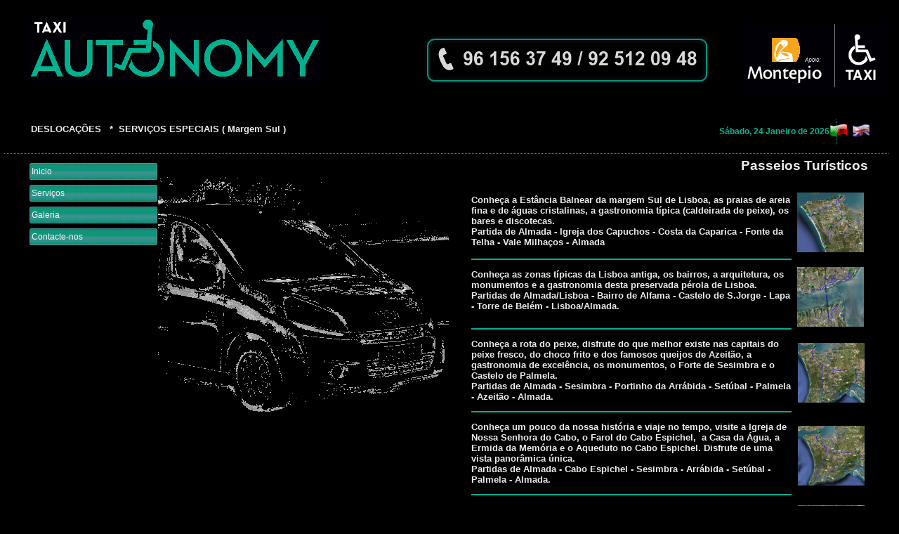

--- FILE ---
content_type: text/html; charset=UTF-8
request_url: http://www.taxi-autonomy.com/PT/Passeios.php?PHPSESSID=b0ng2ae39bvlma04a0d73ncgv3
body_size: 7881
content:
<!DOCTYPE html>
<!-- Passeios 05/10/2023 01:42 WEBDEV 28 28.0.352.2 --><html lang="pt" class="no-js htmlstd html5">
<head><meta http-equiv="Content-Type" content="text/html; charset=UTF-8">
<title>:: Taxi-Autonomy - Passeios Turísticos ::</title><meta name="generator" content="WEBDEV">
<meta name="viewport" content="">
<meta name="Description" lang="pt" content="">
<meta name="keywords" lang="pt" content="">
<meta name="apple-mobile-web-app-capable" content="yes">
<link rel="shortcut icon" type="image/x-icon" href="Taxi_Icon_16_1.png">
<style type="text/css">.wblien,.wblienHorsZTR {border:0;background:transparent;padding:0;text-align:center;box-shadow:none;_line-height:normal;-webkit-box-decoration-break: clone;box-decoration-break: clone; color:#00b190;}.wblienHorsZTR {border:0 !important;background:transparent !important;outline-width:0 !important;} .wblienHorsZTR:not([class^=l-]) {box-shadow: none !important;}a:active{}a:visited{}*::-moz-selection{color:#FFFFFF;background-color:#000080;}::selection{color:#FFFFFF;background-color:#000080;}</style><link rel="stylesheet" type="text/css" href="res/standard.css?1000161f590a3">
<link rel="stylesheet" type="text/css" href="res/static.css?100028c615e50">
<link rel="stylesheet" type="text/css" href="PureWinter150PureWinterAutonomy.css?10000bb7fecc6">
<link rel="stylesheet" type="text/css" href="Autonomy150PureWinterAutonomy.css?10000dd189bc5">
<link rel="stylesheet" type="text/css" href="palette-Autonomy.css?100000c5cbfba">
<link rel="stylesheet" type="text/css" href="palette-Autonomy.css?100000c5cbfba">
<link rel="stylesheet" type="text/css" href="Passeios_style.css?100002878af60">
<style type="text/css">
a {text-decoration:none;}
a:hover {text-decoration:underline;}
body{ position:relative;line-height:normal;height:100%;width:100%;margin:0; color:#ebebeb;} body{}html,body {background-color:#000000;position:relative;}#page{position:relative;}html, form {height:100%;}#tzM6,#tzM6{text-align:right;}.dzM28{width:21px;height:21px;;overflow-x:hidden;;overflow-y:hidden;position:static;}#tzM16,#tzM16{font-family:Arial, Helvetica, sans-serif;}#tzM20,#tzM20{font-family:Arial, Helvetica, sans-serif;}#M19,#tzM19{font-family:Arial, Helvetica, sans-serif;}#M30,#M30{font-family:Arial, Helvetica, sans-serif;font-size:7pt;color:#FFFFFF;text-align:left;text-decoration:underline ;}#tzA3,#tzA3{text-align:right;}#M1,#bzM1{border-top:none;border-right:none;border-bottom:dotted 1px #00b190;border-left:none;border-collapse:collapse;empty-cells:show;border-spacing:0;}#M11,#tzM11{font-family:Arial, Helvetica, sans-serif;font-size:10pt;font-weight:bold;color:#EBEBEB;}#M23,#bzM23{border-top:none;border-right:dotted 1px #00b190;border-bottom:none;border-left:none;border-collapse:collapse;empty-cells:show;border-spacing:0;}#dwwM24,#dwwM24{opacity:0.85;}#A1{ color:#ebebeb;}#A5{ color:#ebebeb;}#A9{ color:#ebebeb;}#A12{ color:#ebebeb;}#A15{ color:#ebebeb;}.l-25{}#A20{cursor:pointer;}#A21{cursor:auto;}#tzA21,#bzA21{border-top:dotted 1px #00b190;border-right:none;border-bottom:none;border-left:none;border-collapse:collapse;empty-cells:show;border-spacing:0;}.l-31{cursor:auto;}.wbplanche{background-repeat:repeat;background-position:0% 0%;background-attachment:scroll;background-size:auto auto;background-origin:padding-box;}.wbplancheLibInc{_font-size:1px;}</style><style id="wbStyleAncrageIE11" type="text/css">/*<!--*/ @media all and (-ms-high-contrast:none) { *::-ms-backdrop, #page, tr[style*='height: 100%']>td>*[style*='height: 100%'] { height:auto !important; } }  /* IE11 -->*/</style><style type="text/css" class="wbAndrageIEChargement1erAffichage">html.js body {opacity:0;} html.js body:not(*:root){opacity:1;} @media screen { @media (min-width: 0px) {html.js body{opacity:1;}} }</style><script src="res/modernizr-2.5.3.js"></script></head><body onload=";clWDUtil.pfGetTraitement('PASSEIOS',15,'_COM')(event); " onunload="clWDUtil.pfGetTraitement('PASSEIOS',16,'_COM')(event); "><form name="PASSEIOS" action="Passeios.php?PHPSESSID=rs0sgneop660o6e76g9eikoks1" target="_self" method="post"><div class="h-0"><input type="hidden" name="WD_JSON_PROPRIETE_" value="{&quot;m_oProprietesSecurisees&quot;:{&quot;M15&quot;: {&quot;12&quot;:1}&quot;M6&quot;: {&quot;12&quot;:1,}&quot;M7&quot;: {&quot;12&quot;:1,}&quot;A17&quot;: {&quot;12&quot;:1,}&quot;A18&quot;: {&quot;12&quot;:1,}}}"/><input type="hidden" name="WD_BUTTON_CLICK_" value=""><input type="hidden" name="WD_ACTION_" value=""></div><table style="width:100.00%;height:100.00%"><tr style="height:100.00%"><td style="width:100.00%"><div  id="page" class="clearfix pos1" data-window-width="1255" data-window-height="962" data-width="1255" data-height="962"><table style="width:100.00%;height:100.00%"><tr style="height:6px"><td style="width:1255px"></td></tr><tr style="height:213px"><td style="width:100.00%"><table style="width:100.00%;height:213px"><tr style="height:213px"><td style="width:6px;min-width:6px"><div style="height:100%;min-width:6px;width:auto !important;width:6px;" class="lh0"></div></td><td style="width:100.00%"><table style=" width:100%;border-collapse:separate;position:relative;border-spacing:0;" id="M1">
<tr><td style=" height:212px;"><table style="position:relative;width:100%;height:100%;"><tr style="height:100%"><td><table style="width:100.00%;height:100.00%"><tr style="height:100.00%"><td style="width:100.00%"><table style="width:100.00%;height:100.00%"><tr style="height:100%"><td style="width:32px;min-width:32px"><div style="height:100%;min-width:32px;width:auto !important;width:32px;" class="lh0"></div></td><td style="width:715px;min-width:715px"><div style="height:100%;min-width:715px;width:auto !important;width:715px;" class="lh0"><table style="width:715px;height:100.00%"><tr style="height:19px"><td style="width:715px"></td></tr><tr style="height:98px"><td style="width:715px;min-width:715px"><div style="height:100%;min-width:715px;width:auto !important;width:715px;" class="lh0"><div  class="pos2"><div  class="pos3"><script src="http://www.google-analytics.com/urchin.js" type="text/javascript">
</script>
<script type="text/javascript">
_uacct = "UA-31882388-1";
urchinTracker();
</script><a href="Main.php?PHPSESSID=rs0sgneop660o6e76g9eikoks1" target="_self"><img src="Logo.png" alt="" id="M2" class="Simple padding" style="display:block;border:0;"></a></div></div></div></td></tr><tr style="height:15px"><td style="width:715px"></td></tr><tr style="height:23px"><td style="width:715px;min-width:715px"><div style="height:100%;min-width:715px;width:auto !important;width:715px;" class="lh0"><div  class="pos4"><div  class="pos5"><table style=" width:394px;height:23px;"><tr><td id="tzM13" class="l-24 padding"></td></tr></table></div></div></div></td></tr><tr style="height:14px"><td style="width:715px"></td></tr><tr style="height:100.00%"><td style="width:715px;min-width:715px"><div style="height:100%;min-width:715px;width:auto !important;width:715px;" class="lh0"><table style="width:715px;height:100.00%"><tr style="height:100%"><td style="width:6px;min-width:6px"></td><td style="width:709px;min-width:709px"><div style="height:100%;min-width:709px;width:auto !important;width:709px;" class="lh0"><table style=" height:100%; width:709px;"><tr><td style="height:100%;" id="M11" class="Arial-10-Cnz-Bold padding webdevclass-riche"><span style="vertical-align:middle;"><font style="font-weight:bold;" size="2">DESLOCAÇÕES&nbsp; &nbsp;*&nbsp; SERVIÇOS ESPECIAIS ( Margem Sul )</font></span></td></tr></table></div></td></tr></table></div></td></tr><tr style="height:24px"><td style="width:715px"></td></tr></table></div></td><td style="width:100.00%"></td><td style="width:487px;min-width:487px"><div style="height:100%;min-width:487px;width:auto !important;width:487px;" class="lh0"><div  class="pos6"><div  class="pos7"><img src="Apoios.png" alt="" id="M3" class="Simple padding" style="display:block;border:0;"></div></div><div  class="pos8"><div  class="pos9"><div  class="pos10"><a href="Passeios.php?M10&amp;PHPSESSID=rs0sgneop660o6e76g9eikoks1" target="_self"><img src="VSTPT_24_1.png" alt="" id="M10" class="Simple padding" style="display:block;border:0;"></a></div></div><div  class="pos11"><div  class="pos12"><a href="Passeios.php?M9&amp;PHPSESSID=rs0sgneop660o6e76g9eikoks1" target="_self"><img src="VSTGB_24_1.png" alt="" id="M9" class="Simple padding" style=" width:24px; height:31px;display:block;border:0;"></a></div></div></div></div></td></tr></table></td></tr></table></td></tr><tr style="height:0"><td><div id="dwwM23" style="position:absolute;right:74px;top:164px;width:330px;height:37px;z-index:5;"><table style="border-collapse:separate;position:relative;border-spacing:0;" id="M23">
<tr><td style=" height:37px; width:329px;"><table style="position:relative;width:100%;height:100%;"><tr style="height:100%"><td></td></tr><tr style="height:0"><td><div id="tzM8" style="position:absolute;right:9px;top:10px;width:316px;height:23px;z-index:0;" class="l-19"><time>S&aacute;bado, 24 Janeiro de 2026</time></div></td></tr></table></td></tr></table></div><div id="dwwM24" style="position:absolute;left:595px;top:42px;z-index:6;"><table class="wbCadreArrondi9Img"><tr style="height:18px"><td style="background-image:url(res/01030400_d26c2bf7_wwcb8c.png);width:18px;height:18px;"></td><td style="background-image:url(res/01030400_d26c2bf7_wwcb8h.png);height:18px;"></td><td style="background-image:url(res/01030400_d26c2bf7_wwcb8c.png);background-position:100% 0px ;width:18px;"></td></tr><tr style="height:100%"><td style="background-image:url(res/01030400_d26c2bf7_wwcb8v.png);"><div style="width:18px;font-size:1px"></div></td><td style="position:relative; height:39px; width:377px;height:auto;" id="M24"><table style=" width:377px;position:relative;height:39px;"><tr><td style="background-image:none;background-color:transparent;" id="tzM24" class="l-20 padding valigntop"><table style="position:relative;width:100%;height:100%;"><tr style="height:100%"><td><div  class="pos13"><div  class="pos14"><img src="res/WPS13150_32_1_8DF9DF0E_.png" alt="" id="M25" class="l-23 padding" style="display:block;border:0;"></div></div></td></tr><tr style="height:0"><td><div id="dwwM26" style="position:absolute;left:26px;top:-17px;width:360px;height:72px;z-index:1;"><img src="Telemovel.png" alt="" id="M26" class="l-23 padding" style="display:block;border:0;"></div></td></tr></table></td></tr></table></td><td style="background-image:url(res/01030400_d26c2bf7_wwcb8v.png);background-position:100% 0px ;"><div style="width:18px;font-size:1px"></div></td></tr><tr style="height:18px"><td style="background-image:url(res/01030400_d26c2bf7_wwcb8c.png);background-position:0px -18px ;height:18px;"></td><td style="background-image:url(res/01030400_d26c2bf7_wwcb8h.png);background-position:0px 100% ;height:-18px;"></td><td style="background-image:url(res/01030400_d26c2bf7_wwcb8c.png);background-position:100% -18px ;"></td></tr></table></div></td></tr></table></td></tr></table></td><td style="width:15px;min-width:15px"><div style="height:100%;min-width:15px;width:auto !important;width:15px;" class="lh0"></div></td></tr></table></td></tr><tr style="height:1px"><td style="width:1255px"></td></tr><tr style="height:593px"><td style="width:1255px;min-width:1255px"><div style="height:100%;min-width:1255px;width:auto !important;width:1255px;" class="lh0"><div  class="pos15"><div  class="pos16"><table style="position:relative;" id="M4">
<tr><td style=" height:389px; width:652px;"><table style="position:relative;width:100%;height:100%;"><tr style="height:100%"><td><div  class="pos17"><div  class="pos18"><div  class="pos19"><a href="Passeios.php?PHPSESSID=rs0sgneop660o6e76g9eikoks1" id="M15" class="Btn-Img wbp2etatsNS wbplanche wbPlanche3956469704 wblien bbox padding webdevclass-riche" style="_height:24px;text-decoration:none;display:block;width:182px;width:182px\9;height:24px;background-image:url(res/btn_503cd7b93e404ef998195084f78bae216240791.png);visibility:hidden;" tabindex="-1"><span class="wbBtnSpan" id="z_M15_IMG" style="display:table;_display:block;width:100%;width:182px;height:24px;overflow:hidden;cursor:pointer;"><span class="btnvalignmiddle"><div style="text-align: left;"><span style="font-family: Arial, Helvetica, sans-serif; font-size: 9pt; font-style: normal; font-variant-ligatures: normal; font-variant-caps: normal; font-weight: 400;">&nbsp;Passeios Turísticos</span></div></span></span></a></div></div><div  class="pos20"><table id="M22">
<tr><td style=" height:374px; min-width:414px;" class="l-3 M22"></td></tr></table></div></div></td></tr><tr style="height:0"><td><div id="dwwM12" style="position:absolute;left:36px;top:12px;width:182px;height:24px;z-index:1;"><a href="Main.php?PHPSESSID=rs0sgneop660o6e76g9eikoks1" id="M12" class="Btn-Img wbp2etatsNS wbplanche wbPlanche3956454824 wblien bbox padding webdevclass-riche" style="_height:24px;text-decoration:none;display:block;width:182px;width:182px\9;height:24px;background-image:url(res/btn_503cd7b93e404ef998195084f78bae216240791.png);" tabindex="2"><span class="wbBtnSpan" id="z_M12_IMG" style="display:table;_display:block;width:100%;width:182px;height:24px;overflow:hidden;cursor:pointer;"><span class="btnvalignmiddle"><div style="text-align: left;"><span style="font-family: Arial, Helvetica, sans-serif; font-size: 9pt; font-style: normal; font-variant-ligatures: normal; font-variant-caps: normal; font-weight: 400;">&nbsp;Inicio</span></div></span></span></a></div><div id="dwwM14" style="position:absolute;left:36px;top:43px;width:182px;height:24px;z-index:2;"><a href="Servicos.php?PHPSESSID=rs0sgneop660o6e76g9eikoks1" id="M14" class="Btn-Img wbp2etatsNS wbplanche wbPlanche3956462264 wblien bbox padding webdevclass-riche" style="_height:24px;text-decoration:none;display:block;width:182px;width:182px\9;height:24px;background-image:url(res/btn_503cd7b93e404ef998195084f78bae216240791.png);" tabindex="4"><span class="wbBtnSpan" id="z_M14_IMG" style="display:table;_display:block;width:100%;width:182px;height:24px;overflow:hidden;cursor:pointer;"><span class="btnvalignmiddle"><div style="text-align: left;"><span style="font-family: Arial, Helvetica, sans-serif; font-size: 9pt; font-style: normal; font-variant-ligatures: normal; font-variant-caps: normal; font-weight: 400;">&nbsp;Serviços</span></div></span></span></a></div><div id="dwwM21" style="position:absolute;left:36px;top:105px;width:182px;height:24px;z-index:4;"><a href="Contactos.php?PHPSESSID=rs0sgneop660o6e76g9eikoks1" id="M21" class="Btn-Img wbp2etatsNS wbplanche wbPlanche4110420968 wblien bbox padding webdevclass-riche" style="_height:24px;text-decoration:none;display:block;width:182px;width:182px\9;height:24px;background-image:url(res/btn_503cd7b93e404ef998195084f78bae216240791.png);" tabindex="6"><span class="wbBtnSpan" id="z_M21_IMG" style="display:table;_display:block;width:100%;width:182px;height:24px;overflow:hidden;cursor:pointer;"><span class="btnvalignmiddle"><div style="text-align: left;"><span style="font-family: Arial, Helvetica, sans-serif; font-size: 9pt; font-style: normal; font-variant-ligatures: normal; font-variant-caps: normal; font-weight: 400;">&nbsp;Contacte-nos</span></div></span></span></a></div><div id="dwwM27" style="position:absolute;left:36px;top:74px;width:182px;height:24px;z-index:5;"><a href="Galeria.php?PHPSESSID=rs0sgneop660o6e76g9eikoks1" id="M27" class="Btn-Img wbp2etatsNS wbplanche wbPlanche4110435848 wblien bbox padding webdevclass-riche" style="_height:24px;text-decoration:none;display:block;width:182px;width:182px\9;height:24px;background-image:url(res/btn_503cd7b93e404ef998195084f78bae216240791.png);" tabindex="10"><span class="wbBtnSpan" id="z_M27_IMG" style="display:table;_display:block;width:100%;width:182px;height:24px;overflow:hidden;cursor:pointer;"><span class="btnvalignmiddle"><div style="text-align: left;"><span style="font-family: Arial, Helvetica, sans-serif; font-size: 9pt; font-style: normal; font-variant-ligatures: normal; font-variant-caps: normal; font-weight: 400;">&nbsp;Galeria</span></div></span></span></a></div></td></tr></table></td></tr></table></div></div><div  class="pos21"><div  class="pos22"><div  class="pos23"><table style=" width:539px;height:22px;"><tr><td id="tzA3" class="Title-Simple-Bold padding">Passeios Turísticos</td></tr></table></div></div><div  class="pos24"><table style="position:relative; height:545px; width:569px;" id="A16" class="l-25 A16-sty10001 padding">
<tr><td><table style="position:relative;width:100%;height:100%;"><tr style="height:100%"><td><div  class="pos25"><div  class="pos26"><a onclick="oGetObjetChamp('A1').ImageAffiche('./res/WD28.0/Webservice.php?_WB_=Autonomy&amp;_WS_=STREAMIMAGE&amp;STREAMIMAGE=A1&amp;A1=1769260331')" style="cursor:pointer" style=""><img src="./res/WD28.0/Webservice.php?_WB_=Autonomy&amp;hauteur=85&amp;largeur=95&amp;modeAffichage=3&amp;transparence=2&amp;fond=0&amp;_WS_=STREAMBUFFER&amp;streamBUFFER=A1&A1=1769260331" alt="" oncontextmenu="window.WDMenu && WDMenu.s_OnMenuContextuel(event,'A1','') " id="A1" class=" Simple padding" data-webdev-class-usr="" style=" width:95px; height:85px;display:block;border:0;" title=""></a></div></div></td></tr><tr style="height:0"><td><div id="dwwA5" style="position:absolute;left:471px;top:112px;width:95px;height:85px;z-index:1;" data-webdev-class-usr="" class=""><a onclick="oGetObjetChamp('A5').ImageAffiche('./res/WD28.0/Webservice.php?_WB_=Autonomy&amp;_WS_=STREAMIMAGE&amp;STREAMIMAGE=A5&amp;A5=1769260331')" style="cursor:pointer"><img src="./res/WD28.0/Webservice.php?_WB_=Autonomy&amp;hauteur=85&amp;largeur=95&amp;modeAffichage=3&amp;transparence=1&amp;fond=0&amp;_WS_=STREAMBUFFER&amp;streamBUFFER=A5&A5=1769260331" alt="" oncontextmenu="window.WDMenu && WDMenu.s_OnMenuContextuel(event,'A5','') " id="A5" class="Simple padding" style=" width:95px; height:85px;display:block;border:0;" title=""><script type="text/javascript">window["_gtabPostTrt"] = [{ cible : document.images[document.images.length-1],pcode :	{ "oncontextmenu"		:	function(){return false; ;}}}].concat((window["_gtabPostTrt"]===undefined) ? [] : window["_gtabPostTrt"]);</script></a></div><div id="dwwA9" style="position:absolute;left:472px;top:220px;width:95px;height:85px;z-index:2;" data-webdev-class-usr="" class=""><a onclick="oGetObjetChamp('A9').ImageAffiche('./res/WD28.0/Webservice.php?_WB_=Autonomy&amp;_WS_=STREAMIMAGE&amp;STREAMIMAGE=A9&amp;A9=1769260331')" style="cursor:pointer"><img src="./res/WD28.0/Webservice.php?_WB_=Autonomy&amp;hauteur=85&amp;largeur=95&amp;modeAffichage=3&amp;transparence=1&amp;fond=0&amp;_WS_=STREAMBUFFER&amp;streamBUFFER=A9&A9=1769260331" alt="" oncontextmenu="window.WDMenu && WDMenu.s_OnMenuContextuel(event,'A9','') " id="A9" class="Simple padding" style=" width:95px; height:85px;display:block;border:0;" title=""><script type="text/javascript">window["_gtabPostTrt"] = [{ cible : document.images[document.images.length-1],pcode :	{ "oncontextmenu"		:	function(){return false; ;}}}].concat((window["_gtabPostTrt"]===undefined) ? [] : window["_gtabPostTrt"]);</script></a></div><div id="A8" style="position:absolute;left:7px;top:214px;width:456px;height:97px;z-index:3;" class="Arial-10-Cnz-Bold">Conheça a rota do peixe, disfrute do que melhor existe nas capitais do peixe fresco, do choco frito e dos famosos queijos de Azeitão, a gastronomia de excelência, os monumentos, o Forte de Sesimbra e o Castelo de Palmela.<br>Partidas de Almada - Sesimbra - Portinho da Arrábida - Setúbal - Palmela - Azeitão - Almada.</div><div id="dwwA7" style="position:absolute;left:7px;top:199px;width:456px;height:2px;z-index:4;"><div  class="l-26 A7" style="font-size:1px;background-color:#00b190;width:456px;height:2px"><!-- --></div></div><div id="dwwA6" style="position:absolute;left:7px;top:100px;width:456px;height:2px;z-index:5;"><div  class="l-26 A6" style="font-size:1px;background-color:#00b190;width:456px;height:2px"><!-- --></div></div><div id="A2" style="position:absolute;left:7px;top:9px;width:456px;height:79px;z-index:6;" class="Arial-10-Cnz-Bold">Conheça a Estância Balnear da margem Sul de Lisboa, as praias de areia fina e de águas cristalinas, a gastronomia típica (caldeirada de peixe), os bares e discotecas.<br>Partida de Almada - Igreja dos Capuchos - Costa da Caparica - Fonte da Telha - Vale Milhaços - Almada</div><div id="A4" style="position:absolute;left:7px;top:115px;width:456px;height:79px;z-index:7;" class="Arial-10-Cnz-Bold">Conheça as zonas típicas da Lisboa antiga, os bairros, a arquitetura, os monumentos e a gastronomia desta preservada pérola de Lisboa. <br>Partidas de Almada/Lisboa - Bairro de Alfama - Castelo de S.Jorge - Lapa - Torre de Belém - Lisboa/Almada.</div><div id="A10" style="position:absolute;left:7px;top:332px;width:456px;height:97px;z-index:8;" class="Arial-10-Cnz-Bold">Conheça um pouco da nossa história e viaje no tempo, visite a Igreja de Nossa Senhora do Cabo, o Farol do Cabo Espichel,&nbsp;&#32;a Casa da Água, a Ermida da Memória e o Aqueduto no Cabo Espichel. Disfrute de uma vista panorâmica única.<br>Partidas de Almada - Cabo Espichel - Sesimbra - Arrábida - Setúbal - Palmela - Almada.</div><div id="dwwA11" style="position:absolute;left:7px;top:317px;width:456px;height:2px;z-index:9;"><div  class="l-26 A11" style="font-size:1px;background-color:#00b190;width:456px;height:2px"><!-- --></div></div><div id="dwwA12" style="position:absolute;left:472px;top:338px;width:95px;height:85px;z-index:10;" data-webdev-class-usr="" class=""><a onclick="oGetObjetChamp('A12').ImageAffiche('./res/WD28.0/Webservice.php?_WB_=Autonomy&amp;_WS_=STREAMIMAGE&amp;STREAMIMAGE=A12&amp;A12=1769260331')" style="cursor:pointer"><img src="./res/WD28.0/Webservice.php?_WB_=Autonomy&amp;hauteur=85&amp;largeur=95&amp;modeAffichage=3&amp;transparence=1&amp;fond=0&amp;_WS_=STREAMBUFFER&amp;streamBUFFER=A12&A12=1769260331" alt="" oncontextmenu="window.WDMenu && WDMenu.s_OnMenuContextuel(event,'A12','') " id="A12" class="Simple padding" style=" width:95px; height:85px;display:block;border:0;" title=""><script type="text/javascript">window["_gtabPostTrt"] = [{ cible : document.images[document.images.length-1],pcode :	{ "oncontextmenu"		:	function(){return false; ;}}}].concat((window["_gtabPostTrt"]===undefined) ? [] : window["_gtabPostTrt"]);</script></a></div><div id="dwwA13" style="position:absolute;left:7px;top:435px;width:456px;height:2px;z-index:11;"><div  class="l-26 A13" style="font-size:1px;background-color:#00b190;width:456px;height:2px"><!-- --></div></div><div id="A14" style="position:absolute;left:7px;top:450px;width:456px;height:86px;z-index:12;" class="Arial-10-Cnz-Bold">Conheça o ponto mais ocidental de Portugal continental, assim como da Europa continental. Luís Vaz de Camões descreveu-o como o local “Onde a terra se acaba e o mar começa”.<br>Partidas de Almada - Estoril - Cascais - Cabo da Roca - Guincho - Sintra - Almada.</div><div id="dwwA15" style="position:absolute;left:472px;top:451px;width:95px;height:85px;z-index:13;" data-webdev-class-usr="" class=""><a onclick="oGetObjetChamp('A15').ImageAffiche('./res/WD28.0/Webservice.php?_WB_=Autonomy&amp;_WS_=STREAMIMAGE&amp;STREAMIMAGE=A15&amp;A15=1769260331')" style="cursor:pointer"><img src="./res/WD28.0/Webservice.php?_WB_=Autonomy&amp;hauteur=85&amp;largeur=95&amp;modeAffichage=3&amp;transparence=1&amp;fond=0&amp;_WS_=STREAMBUFFER&amp;streamBUFFER=A15&A15=1769260331" alt="" oncontextmenu="window.WDMenu && WDMenu.s_OnMenuContextuel(event,'A15','') " id="A15" class="Simple padding" style=" width:95px; height:85px;display:block;border:0;" title=""></a></div></td></tr></table></td></tr></table></div></div></div></td></tr><tr><td></td></tr><tr style="height:147px"><td style="width:100.00%"><table style="width:100.00%;height:147px"><tr style="height:147px"><td style="width:100.00%"><table style=" width:100%;" id="dzczM5" class="wbCadreArrondi9Img wbCadreArrondi9ImgAncrageLargeur"><tr style="height:18px"><td style="background-image:url(res/01030407_08d2ac89_wwcb8c.png);width:18px;height:18px;"></td><td style="background-image:url(res/01030407_08d2ac89_wwcb8h.png);width:100%;height:18px;background-size:100% 200%;"></td><td style="background-image:url(res/01030407_08d2ac89_wwcb8c.png);background-position:100% 0px ;width:18px;"></td></tr><tr style="height:100%"><td style="background-image:url(res/01030407_08d2ac89_wwcb8v.png);background-size:200% 100%;"><div style="width:18px;font-size:1px"></div></td><td style="background-size:100% 100% !important; background-color:#000000;position:relative; height:111px;" id="M5" class="l-6 M5"><table style=" width:100%;position:relative;height:111px;"><tr><td style="background-image:none;background-color:transparent;" id="tzM5" class="l-6 padding valigntop"><table style="position:relative;width:100%;height:100%;"><tr style="height:100%"><td><table style="width:100.00%;height:100.00%"><tr style="height:100.00%"><td></td></tr><tr><td style="width:100.00%"><table style="width:100.00%"><tr><td style="width:100.00%"><table style="width:100.00%"><tr style="height:3px"><td style="width:446px"></td></tr><tr style="height:88px"><td style="width:100.00%"><table style="width:100.00%;height:88px"><tr style="height:88px"><td style="width:100.00%"><table style=" width:100%;height:88px;"><tr><td id="tzM20" class="Border padding">Contactos:<br>R. César de Oliveira Nº 15 - R/C Frt.&nbsp;&#32;* Cód.Postal : 2810-397 Almada<br>Tmv:&nbsp;&#32;+(351) 96 156 37 49<br>Tmv:&nbsp;&#32;+(351) 92 512 09 48<br>e-Mail:&nbsp;</td></tr></table></td><td style="width:57px;min-width:57px"><div style="height:100%;min-width:57px;width:auto !important;width:57px;" class="lh0"></div></td></tr></table></td></tr><tr><td style="width:446px;min-width:446px"><div style="height:100%;min-width:446px;width:auto !important;width:446px;" class="lh0"><div  class="lh0 pos27"><div  class="lh0 pos28"><table style=" width:263px;height:14px;"><tr><td id="tzM16" class="Note padding">&copy; Copyright 2026 - Autonomy,Lda. - Direitos Reservados</td></tr></table></div></div><div  class="pos29"><div  class="lh0 pos30"><table style=" width:150px;"><tr><td id="M29" class="l-10 padding webdevclass-riche"><p><a href="https://delponto.pt" target="_blank" id="M30" class="data-webdev-id-link_del-M30 wblien padding" >by delponto</a><span style="color: rgb(255, 255, 0); font-weight: bold;">.</span></p></td></tr></table></div></div></div></td></tr></table></td><td style="width:567px;min-width:567px"><div style="height:100%;min-width:567px;width:auto !important;width:567px;" class="lh0"></div></td><td style="width:164px;min-width:164px"><div style="height:100%;min-width:164px;width:auto !important;width:164px;" class="lh0"><div  class="lh0 pos31"><div  class="lh0 pos32"><table style=" width:164px;height:16px;"><tr><td style="visibility:hidden;" id="tzM6" class="Simple-Bold padding">Siga-nos no Facebook</td></tr></table></div></div></div></td><td style="width:4px;min-width:4px"><div style="height:100%;min-width:4px;width:auto !important;width:4px;" class="lh0"></div></td><td style="width:35px;min-width:35px"><div style="height:100%;min-width:35px;width:auto !important;width:35px;" class="lh0"><div  class="pos33"><div  class="pos34"><a href="http://www.facebook.com" target="_blank" id="M7" class="l-9 wblien bbox padding webdevclass-riche" style="_height:33px;text-decoration:none;background-image:none;display:block;width:35px;width:35px\9;height:33px;visibility:hidden;" title="Autonomy no Facebook" tabindex="7"><span class="wbBtnSpan" id="z_M7_IMG" style="display:table;_display:block;width:100%;background-image:url(res/WPS01680_32_1__64F0A252_.png);width:35px;height:33px;overflow:hidden;cursor:pointer;"><span class="btnvalignmiddle"><span class="alh0 dzSpanRiche dzM28" id="dzM28" style=""><img src="" alt="" id="M28" class="Simple wbImgHomothetiqueModeAdapteCentre padding"  style=" width:21px; height:21px;"></span><p></p></span></span></a></div></div></div></td></tr></table></td></tr></table></td></tr><tr style="height:0"><td><div id="tzM19" style="position:absolute;left:42px;bottom:39px;width:241px;height:15px;z-index:4;" class="Border"><a href="mailto:autonomy.taxi@gmail.com" target="_blank" id="M19" class="Border wblienHorsZTR padding">autonomy.taxi@gmail.com</a></div></td></tr></table></td></tr></table></td><td style="background-image:url(res/01030407_08d2ac89_wwcb8v.png);background-position:100% 0px ;background-size:200% 100%;"><div style="width:18px;font-size:1px"></div></td></tr><tr style="height:18px"><td style="background-image:url(res/01030407_08d2ac89_wwcb8c.png);background-position:0px -18px ;height:18px;"></td><td style="background-image:url(res/01030407_08d2ac89_wwcb8h.png);background-position:0px 100% ;height:-18px;background-size:100% 200%;"></td><td style="background-image:url(res/01030407_08d2ac89_wwcb8c.png);background-position:100% -18px ;"></td></tr></table></td><td style="width:3px;min-width:3px"><div style="height:100%;min-width:3px;width:auto !important;width:3px;" class="lh0"></div></td></tr></table></td></tr><tr style="height:2px"><td style="width:1255px"></td></tr></table></div></td></tr></table><div id="dwwA17" style="position:absolute;left:0px;top:0px;width:400px;height:300px;z-index:5;display:none;margin:0 14px 21px 0;" class=" wbchamppopup"><table style="position:relative; height:300px; width:400px;" id="A17" class="l-31 A17-sty10001 padding">
<tr><td onmousedown=";WDPositionXY.prototype.ms_oDeplace.bOnMouseDown(event, 'A17', false);"><table style="position:relative;width:100%;height:100%;"><tr style="height:100%"><td></td></tr><tr style="height:0"><td><div id="dwwA18" style="position:absolute;left:0px;top:0px;z-index:0;visibility:hidden;"><table class="wbCadreArrondi9Img"><tr style="height:12px"><td style="background-image:url(res/01010400_da8d7033_wwcb8c.png);width:12px;height:12px;"></td><td style="background-image:url(res/01010400_da8d7033_wwcb8h.png);height:12px;"></td><td style="background-image:url(res/01010400_da8d7033_wwcb8c.png);background-position:100% 0px ;width:12px;"></td></tr><tr style="height:100%"><td style="background-image:url(res/01010400_da8d7033_wwcb8v.png);"><div style="width:12px;font-size:1px"></div></td><td style=" height:297px; width:390px;height:auto;" id="A18" class="l-31 A18" onmousedown=";WDPositionXY.prototype.ms_oDeplace.bOnMouseDown(event, 'A18', true);"><table style=" width:390px;height:297px;"><tr><td style="background-image:none;background-color:transparent;" id="tzA18" class="l-31 padding valigntop"><table style="width:100.00%;height:100.00%"><tr style="height:4px"><td style="width:390px"></td></tr><tr style="height:16px"><td style="width:390px;min-width:390px"><div style="height:100%;min-width:390px;width:auto !important;width:390px;" class="lh0"><div  class="lh0 pos35"><div  class="lh0 pos36"><img src="res/WPS01620_16_1_5E85E1A3_.png" alt="" onmousedown=";WDPositionXY.prototype.ms_oDeplace.BloqueDeplacement();" onclick="clWDUtil.pfGetTraitement('A20',0,void 0)(event); " id="A20" class="l-23 padding" style="display:block;border:0;" title="Sair"></div></div></div></td></tr><tr style="height:10px"><td style="width:390px"></td></tr><tr style="height:100.00%"><td style="width:100.00%"><table style="width:100.00%;height:100.00%"><tr style="height:100%"><td style="width:100.00%"><table style=" width:100%; height:100%;border-spacing:0;line-height:0;border-collapse:separate;outline:none;" id="bzA21"><tr><td style="border:none;height:100%;" id="tzA21" class="Simple padding valigntop"><img src="" alt="" onmousedown=";WDPositionXY.prototype.ms_oDeplace.BloqueDeplacement();" id="A21" class="Simple padding" style="display:block;border:0;"><script type="text/javascript">window["_gtabPostTrt"] = [{ cible : document.images[document.images.length-1],pcode :	{ "oncontextmenu"		:	function(){return false; ;}}}].concat((window["_gtabPostTrt"]===undefined) ? [] : window["_gtabPostTrt"]);</script></td></tr></table></td><td style="width:5px;min-width:5px"><div style="height:100%;min-width:5px;width:auto !important;width:5px;" class="lh0"></div></td></tr></table></td></tr><tr style="height:14px"><td style="width:390px"></td></tr></table></td></tr></table></td><td style="background-image:url(res/01010400_da8d7033_wwcb8v.png);background-position:100% 0px ;"><div style="width:12px;font-size:1px"></div></td></tr><tr style="height:12px"><td style="background-image:url(res/01010400_da8d7033_wwcb8c.png);background-position:0px -12px ;height:12px;"></td><td style="background-image:url(res/01010400_da8d7033_wwcb8h.png);background-position:0px 100% ;height:-12px;"></td><td style="background-image:url(res/01010400_da8d7033_wwcb8c.png);background-position:100% -12px ;"></td></tr></table></div></td></tr></table></td></tr></table></div>
</form>
<script type="text/javascript">var _bTable16_=false;
</script>
<script type="text/javascript" src="./res/WWConstante14.js?3fffe398e007d"></script>
<script type="text/javascript" src="./res/WDUtil.js?3ffff6411789c"></script>
<script type="text/javascript" src="./res/StdAction.js?300003c61ad6c"></script>
<script type="text/javascript" src="./res/WDChamp.js?30001c3443116"></script>
<script type="text/javascript" src="./res/WDDrag.js?300066411789c"></script>
<script type="text/javascript" src="./res/WDDeplacement.js?30007b409319a"></script>
<script type="text/javascript" src="./res/WDAnim.js?300176411789c"></script>
<script type="text/javascript" src="./res/WDImage.js?30022c3443116"></script>
<script type="text/javascript" src="./res/WDVignette.js?300234510ec45"></script>
<script type="text/javascript">
//# sourceMappingURL=[data-uri]
var _NA_=14;
var _PHPID_="PHPSESSID=rs0sgneop660o6e76g9eikoks1";
var _GFI_A_=1;
var _GFI_T_=60;
var _PAGE_=document["PASSEIOS"];
clWDUtil.DeclareChamp("A1",void 0,void 0,void 0,WDVignette,[{m_nTemporisation:1000},{m_tabImages:[],
m_bActif:false,m_nImage:0},"A18","A21"],true,true);
clWDUtil.DeclareChamp("A5",void 0,void 0,void 0,WDVignette,[{m_nTemporisation:1000},{m_tabImages:[],
m_bActif:false,m_nImage:0},"A18","A21"],true,true);
clWDUtil.DeclareChamp("A9",void 0,void 0,void 0,WDVignette,[{m_nTemporisation:1000},{m_tabImages:[],
m_bActif:false,m_nImage:0},"A18","A21"],true,true);
clWDUtil.DeclareChamp("A12",void 0,void 0,void 0,WDVignette,[{m_nTemporisation:1000},{m_tabImages:[],
m_bActif:false,m_nImage:0},"A18","A21"],true,true);
clWDUtil.DeclareChamp("A15",void 0,void 0,void 0,WDVignette,[{m_nTemporisation:1000},{m_tabImages:[],
m_bActif:false,m_nImage:0},"A18","A21"],true,true);
clWDUtil.DeclareChamp("A21",void 0,void 0,function(){new WDImageZoom(arguments[0],2.,363,220,3,null,void 0,void 0,false);},WDChamp,[],true,true);
<!--
var _COL={9:"#f1c494",66:"#2d2d2d"};
clWDUtil.DeclareTraitementEx("A20",false,[0,function(event){try{clWDUtil.Try();{clWDUtil.oGetCurrentStyleIdName("A18",document,true,true,false).visibility=clWDUtil.sGetVisibility(false,0);clWDUtil.CelluleFermeDialogue("A18");}}catch(_E){clWDUtil.xbCatchThrow(_E,event);return;}finally{clWDUtil&&clWDUtil.oFinally();}},void 0,false]);
clWDUtil.DeclareTraitementEx("PASSEIOS",true,[15,function(event){clWDUtil.DeclareChampInit();window.chfocus&&chfocus();WDPosition.prototype.s_ChargementPrepare("3178585249","2410825580");WDPositionXY.prototype.s_AjouteDeplacement(['A18']);},"_COM",false,16,function(event){},"_COM",false]);
//-->
</script>

<script data-wb-modal type="text/javascript">window.jQuery || document.write('\x3Cscript src="res/jquery.js"\x3E\x3C\/script\x3E')</script><script type="text/javascript" data-wb-modal src="res/jquery-ancrage-ie.js?20003eaf56187"></script><script type="text/javascript" src="res/jquery-ui.js?20006c7bc5871"></script><script type="text/javascript" src="res/jquery-effet.js?20004f1ed1cfd"></script><script type="text/javascript" data-wb-modal src="res/jquery-ancrage-sup-epingle.js?2000574f3e006"></script><script type="text/javascript">
<!--
if (window["_gtabPostTrt"]!==undefined){for(var i=window["_gtabPostTrt"].length-1; i>-1; --i){var domCible = window["_gtabPostTrt"][i].cible;for(pcode in window["_gtabPostTrt"][i].pcode){var tmp=domCible[pcode.toString()]; var f = window["_gtabPostTrt"][i].pcode[pcode];  domCible[pcode.toString()] = function() { if (tmp) tmp.apply(this,arguments); return f.apply(this,arguments); };if (pcode.toString()=='onload'){if (domCible.complete || domCible.getAttribute("data-onload-posttrt")=="true") domCible[pcode.toString()]();domCible.removeAttribute("data-onload-posttrt");}}}}
//-->
</script></body></html>

--- FILE ---
content_type: text/css
request_url: http://www.taxi-autonomy.com/PT/Passeios_style.css?100002878af60
body_size: 1086
content:
.l-3{background-image:url(Fundo.png);background-position:left center ;background-repeat:no-repeat;}.l-6{background-image:url(res/01030407_08d2ac89_wwcb1.png);background-position:center center ;background-repeat:repeat;}.l-8{background-color:#000000;}.l-9{font-family:Verdana, Arial, Helvetica, sans-serif;font-size:10px;font-weight:bold;color:#EBEBEB;}.l-10{font-family:Tahoma, Geneva, sans-serif;font-size:9pt;color:#2D2D2D;line-height:1.4;}.htmlstd .padding.l-10,.htmlstd .webdevclass-riche .l-10,.htmlstd .webdevclass-riche.l-10{padding:0;}.l-19{font-family:Arial, Helvetica, sans-serif;font-size:9pt;font-weight:bold;color:#00B190;text-align:right;background-color:#000000;}.l-22{opacity:0.85;zoom:1;filter:alpha(opacity=85);}.l-23{color:#EBEBEB;}.l-24{font-family:Verdana, Arial, Helvetica, sans-serif;font-size:small;font-weight:bold;color:#FFFFFF;}.l-26{font-family:Arial, Helvetica, sans-serif;font-size:9pt;color:#00B190;}.l-31{cursor:auto;}.htmlstd .l-10.wbgrise,.wbgrise .l-10,.l-10[disabled]{color:#808080;}.dzM28{vertical-align:middle;margin:6px !important;display:inline-block;_display:inline;}.data-webdev-id-link_del-M30{color: rgb(255, 255, 255); font-weight: bold; font-size: 0.6875rem;}#M5{min-height:111px;}td#M5,#M5>tbody>tr>td,#M5>tr>td{height:111px;}#page,.pos1{display:block;height:100% !important;}.pos2{clear:left;float:left;display:inline;min-height:98px;height:auto !important;height:98px;}.pos3{min-width:422px;width:auto !important;width:422px;}.pos4{clear:left;float:left;margin:0 0 0 6px;display:inline;min-height:23px;height:auto !important;height:23px;}.pos5{min-width:394px;width:auto !important;width:394px;}.pos6{clear:left;float:left;margin:27px 0 0 279px;display:inline;min-height:102px;height:auto !important;height:102px;}.pos7{min-width:208px;width:auto !important;width:208px;}.pos8{clear:left;float:left;margin:35px 0 0 404px;display:inline;min-width:83px;width:auto !important;width:83px;min-height:31px;height:auto !important;height:31px;}.pos9{float:left;margin:3px 0 4px;display:inline;min-height:24px;height:auto !important;height:24px;}.pos10,.pos12{min-width:24px;width:auto !important;width:24px;}.pos11{float:left;margin:0 0 0 8px;display:inline;min-height:31px;height:auto !important;height:31px;}.pos13{float:left;margin:2px 0 0;display:inline;min-height:32px;height:auto !important;height:32px;}.pos14{min-width:377px;width:auto !important;width:377px;}.pos15{float:left;margin:0 0 204px 6px;display:inline;min-height:389px;height:auto !important;height:389px;}.pos16{min-width:652px;width:auto !important;width:652px;}.pos17{float:left;margin:14px 0 1px 36px;display:inline;min-width:616px;width:auto !important;width:616px;min-height:374px;height:auto !important;height:374px;}.pos18{float:left;margin:157px 0 193px;display:inline;min-height:24px;height:auto !important;height:24px;}.pos19{min-width:182px;width:auto !important;width:182px;}.pos20{float:left;margin:0 0 0 1px;display:inline;min-height:374px;height:auto !important;height:374px;}.pos21{float:left;margin:5px 0 0 6px;display:inline;min-width:572px;width:auto !important;width:572px;min-height:588px;height:auto !important;height:588px;}.pos22{clear:left;float:left;margin:0 0 0 33px;display:inline;min-height:22px;height:auto !important;height:22px;}.pos23{min-width:539px;width:auto !important;width:539px;}.pos24{clear:left;float:left;margin:21px 0 0;display:inline;min-height:545px;height:auto !important;height:545px;min-width:572px;width:auto !important;width:572px;}.pos25{float:left;margin:6px 0 454px 471px;display:inline;min-height:85px;height:auto !important;height:85px;}.pos26{min-width:98px;width:auto !important;width:98px;}.pos27{float:left;margin:4px 0 2px 1px;display:inline;min-height:14px;height:auto !important;height:14px;}.pos28{min-width:263px;width:auto !important;width:263px;}.pos29{float:left;margin:0 0 0 32px;display:inline;}.pos30{min-width:150px;width:auto !important;width:150px;}.pos31{float:left;margin:70px 0 0;display:inline;min-height:16px;height:auto !important;height:16px;}.pos32{min-width:164px;width:auto !important;width:164px;}.pos33{float:left;margin:56px 0 0;display:inline;min-height:33px;height:auto !important;height:33px;}.pos34{min-width:35px;width:auto !important;width:35px;}.pos35{clear:left;float:left;margin:0 0 0 1px;display:inline;min-height:16px;height:auto !important;height:16px;}.pos36{min-width:16px;width:auto !important;width:16px;}

--- FILE ---
content_type: application/javascript
request_url: http://www.taxi-autonomy.com/PT/res/WDImage.js?30022c3443116
body_size: 1150
content:
/*! 28.0.2.0 */
/*! VersionVI: 01A280085n   */
function WDImage(){if(arguments.length){WDChampParametres.prototype.constructor.apply(this,arguments);var n=this;this.m_pfDefilement=function(){n.Defilement()}}}WDImage.prototype=new WDChampParametres;WDImage.prototype.constructor=WDImage;WDImage.prototype.m_bDefilement=!1;WDImage.prototype.m_nImage=-1;WDImage.prototype.Init=function(){WDChampParametres.prototype.Init.apply(this,arguments);0<this.nGetNbImages()&&(this.m_nImage=this.m_oDonnees.m_nImage,this.m_sImageSrc=this.m_oImage.src);this.__DefilementActionSelonServeur()};WDImage.prototype._vLiaisonHTML=function(){WDChampParametres.prototype._vLiaisonHTML.apply(this,arguments);this.m_oImage=this.oGetElementById(document,"");this.m_fSetImage=window["_SET_"+this.m_sAliasChamp+"_6_S"]};WDImage.prototype.OnDisplay=function(n){WDChampParametres.prototype.OnDisplay.apply(this,arguments);this.m_oImage&&clWDUtil.bEstFils(this.m_oImage,n)&&this._DefilementAction()};WDImage.prototype._vAppliqueParametres=function(){WDChampParametres.prototype._vAppliqueParametres.apply(this,arguments);this._vLiaisonHTML();this.AfficheImageExterne(this.m_oDonnees.m_nImage);this.__DefilementActionSelonServeur()};WDImage.prototype._vsConstruitParam=function(){var n=[],t=WDChampParametres.prototype._vsConstruitParam.apply(this,arguments);return t.length>0&&n.push(t),n.push(this.bGetDefilement()),n.push(this.nGetImage()),n.join(",")};WDImage.prototype._vAnimationDebut=function(n){WDChampParametres.prototype._vAnimationDebut.apply(this,arguments);this.m_oAnimation=n};WDImage.prototype._vAnimationFin=function(){this.m_oAnimation=null;delete this.m_oAnimation;WDChampParametres.prototype._vAnimationFin.apply(this,arguments);this.__AfficheImage()};WDImage.prototype.__DefilementActionSelonServeur=function(){this.__DefilementModifie(this.m_oDonnees.m_bActif)};WDImage.prototype.__DefilementModifie=function(n){this.m_bDefilement=n;this._DefilementAction();this.ConstruitParam()};WDImage.prototype._DefilementAction=function(){this._vbGetDefilementEffectif()?this.__DefilementLance():this.__DefilementArrete()};WDImage.prototype.__DefilementLance=function(){this.bGetTimeXXXExiste("Defilement")||this.SetInterval("Defilement",this.m_pfDefilement,this.m_oParametres.m_nTemporisation*10)};WDImage.prototype.__DefilementArrete=function(){this.AnnuleTimeXXX("Defilement",!0);this.m_oAnimation&&this.bGetDefilement()&&this.m_oAnimation.vAnnule()};WDImage.prototype.Defilement=function(){this.bGetTimeXXXExiste("Defilement")&&this._vbGetDefilementEffectif()&&this._AfficheImage(this.nGetImage()+1)};WDImage.prototype._vbGetDefilementEffectif=function(){if(!this.bGetDefilement())return!1;if(clWDUtil.bEstDisplay(this.m_oImage,document,!0))return!0;if(undefined!==window.WDAnimSurImage){var n=WDAnimSurImage.prototype.ms_oAnimations[this.m_sAliasChamp];if(n&&n.m_oBaliseImgTemp)return clWDUtil.bEstDisplay(n.m_oBaliseImgTemp,document,!0)}return!1};WDImage.prototype.bGetDefilement=function(){return this.m_bDefilement};WDImage.prototype.nGetImage=function(){return this.m_nImage};WDImage.prototype.AfficheImageExterne=function(n){this.__DefilementArrete();this._AfficheImage(n);this._DefilementAction()};WDImage.prototype._AfficheImage=function(n){0==this.nGetNbImages()?(this.m_nImage=-1,delete this.m_sImageSrc):(n<0?n-=Math.floor(n/this.nGetNbImages())*this.nGetNbImages():n>=this.nGetNbImages()&&(n=0),this.nGetImage()!=n?(this.m_nImage=n,delete this.m_sImageSrc):this.m_sImageSrc&&this.m_sImageSrc!=this.m_oImage.src&&delete this.m_sImageSrc,this.__AfficheImage());this.ConstruitParam()};WDImage.prototype.__AfficheImage=function(){if(undefined===this.m_sImageSrc&&!this.bAnimationsActives()){var n=this.m_oDonnees.m_tabImages[this.m_nImage];this.m_fSetImage(n.m_sSrc);this.m_sImageSrc=this.m_oImage.src}};WDImage.prototype.LanceDefilement=function(){this.__DefilementModifie(!0)};WDImage.prototype.ArreteDefilement=function(){this.__DefilementModifie(!1)};WDImage.prototype.AffichePremier=function(){this.AfficheImageExterne(0)};WDImage.prototype.AffichePrecedent=function(){this.AfficheImageExterne(this.nGetImage()-1)};WDImage.prototype.AfficheSuivant=function(){this.AfficheImageExterne(this.nGetImage()+1)};WDImage.prototype.AfficheDernier=function(){this.AfficheImageExterne(this.nGetNbImages()-1)};WDImage.prototype.nGetPositionWL=function(){return this.nGetImage()+1};WDImage.prototype.SetPositionWL=function(n){this.AfficheImageExterne(n-1)};WDImage.prototype.nGetNbImages=function(){return this.m_oDonnees.m_tabImages.length}

--- FILE ---
content_type: application/javascript
request_url: http://www.taxi-autonomy.com/PT/res/WWConstante14.js?3fffe398e007d
body_size: 14238
content:
/*! 28.0.1.0 */
/*! VersionVI: 01A280085n   */
STD_LUNDI="Monday";STD_MARDI="Tuesday";STD_MERCREDI="Wednesday";STD_JEUDI="Thursday";STD_VENDREDI="Friday";STD_SAMEDI="Saturday";STD_DIMANCHE="Sunday";STD_JANVIER="January";STD_FEVRIER="February";STD_MARS="March";STD_AVRIL="April";STD_MAI="May";STD_JUIN="June";STD_JUILLET="July";STD_AOUT="August";STD_SEPTEMBRE="September";STD_OCTOBRE="October";STD_NOVEMBRE="November";STD_DECEMBRE="December";TABLE_EXPORT={EXCEL:{sLibelle:"Export to Excel...",sTitre:"Export the content to Excel..."},WORD:{sLibelle:"Export to Word...",sTitre:"Export the content to Word..."},XML:{sLibelle:"Export to XML...",sTitre:"Export the content to XML..."},PDF:{sLibelle:"Print in PDF...",sTitre:"Print to a PDF file..."}};TABLE_FILTRE={RECHERCHE:{sLibelle:"Find"},FILTRE:{sLibelle:"Filters:"},FILTRE_EGAL:{sLibelle:"Is equal to"},FILTRE_COMMENCE:{sLibelle:"Starts with"},FILTRE_CONTIENT:{sLibelle:"Contains"},FILTRE_TERMINE:{sLibelle:"Ends with"},FILTRE_DIFFERENT:{sLibelle:"Is different from"},FILTRE_COMMENCE_PAS:{sLibelle:"Does not start with"},FILTRE_CONTIENT_PAS:{sLibelle:"Does not contain"},FILTRE_TERMINE_PAS:{sLibelle:"Does not end with"},FILTRE_SUPERIEUR:{sLibelle:"Greater than"},FILTRE_SUPERIEUR_EGAL:{sLibelle:"Greater than or equal to"},FILTRE_INFERIEUR:{sLibelle:"Less than"},FILTRE_INFERIEUR_EGAL:{sLibelle:"Less than or equal to"},FILTRE_SUPPRIME:{sLibelle:"Remove filter"}};TDB_MENU={EDITION:{sLibelle:"Edit"},CONFINIT:{sLibelle:"Restore initial configuration"}};STD_TITRE_TRACE="Trace of WEBDEV browser codes";STD_INFO_TRACE="Ctrl+P enables you to print the trace window";STD_ERREUR_MESSAGE_UPLOAD="Unable to upload.\nAn unexpected error occurred while uploading one of the files.\nMake sure the files to upload are not too large.";CHART_TOOLBAR={ALTTEXT:{PIE:"Pie charts...",COL:"Column charts...",CUR:"Line charts...",STO:"Stock charts...",SAV:"Save as...",PRI:"Print...",LEG:"Legend",GDH:"Horizontal gridlines",GDV:"Vertical gridlines",SMO:"Smoothing",GRA:"Gradient",RAI:"Raised",ANT:"Anti-aliasing",TRA:"Transparency",MIR:"Crosshair",ANI:"Animation",INT:"Interactivity",ZOH:"Horizontal zoom",ZOV:"Vertical zoom",FUS:"Full screen"},LEG:{"0":"None","1":"Right","2":"Left","3":"Top","4":"Bottom"},PIE:{"0":"Pie","1":"Semi-circular","2":"Donut","3":"Funnel","4":"Sunburst","5":"Waffle"},COL:{"0":"Clustered Column charts","1":"Stacked Column charts","2":"Horizontal Clustered Column charts","3":"Horizontal Stacked Column charts","4":"Waterfall"},CUR:{"0":"Line","1":"Scatter","2":"Area","3":"Radar","4":"Bubbles","5":"Heatmap","6":"Polar area"},STO:{"0":"Candlestick","1":"BarCharts","2":"Minimum Maximum"},MIR:{"0":"Multiple crosshairs","1":"Crosshair","2":"Tooltip"},PARAMS:"Parameters",TABLABELS:["Display","Axes"],AXISFORM:{AXY:"Y-axis bounds",MIN:"Minimum",MAX:"Maximum",PAS:"Interval between marks",Y:"Main axis",Y2:"Secondary axis",AUTO:"Automatic"}};HTML_TOOLBAR={DLG:{IMG:"Enter the image address",IMGURL:"Insert an image from its URL?\nCancel to open the image editor.",LNK:"Enter the link address",MRG:"Enter the margin value",ALT:"Enter the image alternative text",CPY:"A copy of the image will be integrated into the text to apply this action",ERR:"Unable to perform this action.\nThe server hosting the image does not allow local copies (CORS)",TSY:"Choose a style",DBL:"Double-click to enter the margin value"},ALTTEXT:{GRA:"Bold",ITA:"Italic",SOU:"Underline",BAR:"Strikeout",AGA:"Align left",ACE:"Center",ADR:"Align right",AJU:"Justify",LNU:"Numbering",LPU:"Bullets",RMO:"Decrease indent",RPL:"Increase indent",EXP:"Superscript",IND:"Index",COL:"Color",LNK:"Insert a link",IMG:"Insert an image",FNA:"Font",FSI:"Font size",EMO:"Emoticon",UND:"Cancel",COD:"Show/Hide source HTML code",TAB:"HTML table",RED:"Redo"},COSP:{"0":"Initial"},COFP:{"0":"General","1":"Title","2":"Sub-title","3":"Note/Warning"},COLP:{"0":"General","1":"Title","2":"Sub-title","3":"Link (1)","4":"Link (2)","5":"Note/Warning"},FHE:{"0":"Body text","1":"Title 1","2":"Title 2","3":"Title 3","4":"Title 4","5":"Title 5","6":"Title 6","7":"Preformatted","8":"Highlighted"},FSI:{"0":"Small","1":"Normal","2":"Slightly large","3":"Large","4":"Larger","5":"Very large","6":"Huge"},HAB:{"0":"In line with text","1":"Left","2":"Right","3":"Paragraph centered","4":"Stretched paragraph","5":"Modify image","6":"Crop (integrates a copy of the image to the text)","7":"Rotate right (integrates a copy of the image to the text)","8":"Alternative text"},LNK:{"0":"Open in a new tab","1":"Modify link","2":"Delete link"},EMO:{"0":"Frequent","1":"Persons","2":"Nature","3":"Objects","4":"Locations","5":"Symbols"},TABLE:{ROW:{BEFORE:"Insert row above",AFTER:"Insert row below",PROP:"Row properties",DELETE:"Delete row"},COLUMN:{BEFORE:"Insert column left",AFTER:"Insert column right",PROP:"Column properties",DELETE:"Delete column"},CELL:{PROP:"Cell properties"},PROP:"Table properties",STYLE:"Choose a style"}};tabWDErrors={"0":"Unknown error.","1":"Error in the browser code:\n","200":"Incorrect value index: access to index %1, but there are %2 value(s).","201":"Element not found in the associative array.","202":"The associative array contains %1 element(s) referenced by this key: unable to access element %2.","203":"Reading an element of an associative array with duplicates is not allowed with this syntax: several elements can be referenced by the same key.","204":"Invalid format.","205":"ArrayToString() and ArrayToCSV() can only be used on a one-dimensional or two-dimensional array.","206":"ArrayToString() and ArrayToCSV() cannot be used on an array of structures if the structure itself contains an array or a structure.","207":"A sorted addition can only be performed on an array previously sorted by a call to the Sort() method or to the ArraySort() method.","208":"The array has %1 dimension(s) and you access it with %2 dimension(s).","209":"The dimensions of an array must be positive.","210":"Dimension cannot be used to modify the number of array dimensions.","211":"%1()/%2() can only be used on a one-dimensional array.","212":"%1()/%2() can only be used on a one-dimensional or two-dimensional array.","213":"%1()/%2() can only be used on a two-dimensional array.","214":"Sorts are not available with native JavaScript objects passed to a WLanguage procedure.","215":"The dynamic array has not been created.","216":"Division by 0","217":"You must specify the type of search (asBinary, asLinear, etc.).","218":"Factorial of a negative number.","219":"The month must be a value between 1 and 12.","220":"The %1 stopwatch has not been started.","300":"Invalid index: %1. The control is empty.","301":"Invalid index: %1. Values must be between %2 and %3.","302":"The <%1> column is unknown.","303":"The value of the constant (%1) is invalid with this function.","400":"The <%1> request does not exist.","401":"No current connections.","500":"Error sending the request:\n%1","600":"Only a structure with same definition can be assigned to a structure.","601":"Incompatible type.","602":"The '%1' operator is not allowed.","603":"'%1' property not found.","604":"Parameter #%1 has no default value: enter a value.","605":"The '%1' element does not exist.","606":"No current element.","607":"Invalid JSON format.","608":"The JSON serialization can only be done to a string variable.","609":"The JSON deserialization can only be done to a complex variable.","610":"The control (alias: '%1') cannot be handled because it is not in the HTML code of the page.\nThis control is directly or indirectly positioned in a layer with delayed loading that has not been displayed (loaded) yet.","611":"The control (alias: '%1') cannot be handled because it is not in the HTML code of the page.\nThis control (or one of its parents) is invisible and the option 'Generate HTML code of the control, even if it is invisible' is not enabled.","612":"Incorrect parameter index: %2 parameter(s) found, but you are trying to access parameter %1.","613":"The call parameters are incorrect: %1 parameters were expected, but only %2 parameters have been passed.","614":"The call parameters are incorrect: %1 and %2 parameters were expected, but only %3 parameters have been passed.","615":"The dynamic object has not been created yet.","616":"The '%1' element does not exist.\nThe use of an object syntax (e.g. \"ControlList.Add\") is allowed on controls handled by their name, on typed parameters or on variables.","617":"'%1' control required","618":"An object of class '%1' cannot be assigned in an object of class '%2'.","619":"The Variant variable is not an object.","700":"The bounds are reversed: the higher bound (%2) is less than the lower bound (%1).","800":"The sockets are not available.","801":"You called SocketConnect requesting %1 as socket name.\nHowever, a socket with this name already exists.","802":"You called SocketWrite.\nThere is no socket named %1.","803":"You called SocketClose.\nThere is no socket named %1.","804":"You called SocketWrite.\nThe %1 socket is not connected yet.","805":"You called SocketWrite.\nThe %1 socket is closed.","900":"Error caused by %1 parameter.\nWhen passing parameters by address, an element of '%2' type cannot be converted to the '%3' type. Use a local parameter in the procedure called or pass a parameter of '%3' type.","901":"The name/value '%1' does not exist in the enumeration/combination or it was deleted or renamed.","902":"The '%1' value of the enumeration has no associated value.","903":"An element of type '%2' cannot be converted to an element of type '%1'.","904":"A Nulll value or no value has been assigned to the interface.","905":"The '%1' class has no method corresponding to the '%2' method of the '%3' interface.","906":"The '%1' class has no property corresponding to the '%2' property of the '%3' interface.","907":"The '%1' property of the '%2' class cannot be accessed in read mode, as specified in the '%3' interface.","908":"The '%1' property of the '%2' class cannot be accessed in write mode, as specified in the '%3' interface.","1000":"The value of ..TokenCurrentInput must not contain token separators.","1001":"There is no input in progress in the control (alias:'%1').","1002":"The control (alias: '%1') has no method corresponding to the '%2' method of the '%3' interface.","1003":"The control (alias: '%1') has no property corresponding to the '%2' property of the '%3' interface.","1100":"The Variant variable already contains the '%1' member.","1101":"The requested hash function is not available in this browser.","1102":"The WINDEV host control does not implement the '%1' interface.","1103":"The content of the object or Variant variable is read-only.","1200":"Invalid matrix","1201":"Invalid index: <%1>. Row and column indexes start at 1.","1202":"Units <%1> and <%2> are not of the same type.\nUnable to convert.","1203":"Internal error: one or more conversion factors required to convert <%1> to <%2> were not found.","1204":"Unknown unit: <%1>.","1205":"Attempt to access a position outside the matrix","1206":"The matrix dimensions are not compatible","1207":"The indexes passed as parameters are invalid.","1208":"Singular matrix: unable to calculate.","1209":"Null determinant: unable to calculate the inverse of the matrix.","1210":"Wrong formatting string","1300":"An error occurred while retrieving the geographic area."};GRF={BULLE:{BOURSIER:"[%CATEGORIE%]\nMin=[%MIN%]\nMax=[%MAX%]\nStart=[%DEBUT%]\nEnd=[%FIN%]"}};WDSTD_CONST={FORMAT_TAILLE_OCTET:"byte",FORMAT_TAILLE_KO:"KB",FORMAT_TAILLE_MO:"MB",FORMAT_TAILLE_GO:"GB",FORMAT_TAILLE_TO:"TB",CONTINENT:{AFRIQUE:"Africa",AMERIQUE_DU_NORD:"North America",AMERIQUE_DU_SUD:"South America",ANTARCTIQUE:"Antarctic",ASIE:"Asia",EUROPE:"Europe",OCEANIE:"Oceania"},PAYS:{AFGHANISTAN:"Afghanistan",AFRIQUE_DU_SUD:"South Africa",ALAND_ILES:"Aland (Islands)",ALBANIE:"Albania",ALGERIE:"Algeria",ALLEMAGNE:"Germany",ANDORRE:"Andorra",ANGOLA:"Angola",ANGUILLA:"Anguilla",ANTARCTIQUE:"Antarctic",ANTIGUA_ET_BARBUDA:"Antigua and Barbuda",ARABIE_SAOUDITE:"Saudi Arabia",ARGENTINE:"Argentina",ARMENIE:"Armenia",ARUBA:"Aruba",AUSTRALIE:"Australia",AUTRICHE:"Austria",AZERBAIDJAN:"Azerbaijan",BAHAMAS:"Bahamas",BAHREIN:"Bahrain",BANGLADESH:"Bangladesh",BARBADE:"Barbados",BELARUS:"Belarus",BELGIQUE:"Belgium",BELIZE:"Belize",BENIN:"Benin",BERMUDES:"Bermuda",BHOUTAN:"Bhutan",BOLIVIE_L_ETAT_PLURINATIONAL_DE:"Bolivia (Plurinational state of)",BONAIRE_SAINT_EUSTACHE_ET_SABA:"Bonaire, Saint Eustatius and Saba",BOSNIE_HERZEGOVINE:"Bosnia-Herzegovina",BOTSWANA:"Botswana",BOUVET_ILE:"Bouvet (Island)",BRESIL:"Brazil",BRUNEI_DARUSSALAM:"Brunei Darussalam",BULGARIE:"Bulgaria",BURKINA_FASO:"Burkina-Faso",BURUNDI:"Burundi",CAIMANES_ILES:"Cayman (Islands)",CAMBODGE:"Cambodia",CAMEROUN:"Cameroon",CANADA:"Canada",CAP_VERT:"Cabo Verde",CENTRAFRICAINE_REPUBLIQUE:"Central African Republic",CHILI:"Chile",CHINE:"China",CHYPRE:"Cyprus",COCOS_KEELING_ILES:"Cocos (Islands) / Keeling (Islands)",COLOMBIE:"Colombia",COMORES:"Comoros",CONGO:"Congo",CONGO_RD:"Congo (Democratic Republic)",COREE_DU_NORD:"Korea (Democratic People's Republic of)",COREE_REPUBLIQUE_DE:"Korea (Republic of)",COSTA_RICA:"Costa Rica",COTE_D_IVOIRE:"C\u00f4te d'Ivoire",CROATIE:"Croatia",CUBA:"Cuba",CURACAO:"Cura\u00e7ao",DANEMARK:"Denmark",DJIBOUTI:"Djibouti",DOMINICAINE_REPUBLIQUE:"Dominican (Republic)",DOMINIQUE:"Dominica",EGYPTE:"Egypt",EL_SALVADOR:"El Salvador",EMIRATS_ARABES_UNIS:"United Arab Emirates",EQUATEUR:"Ecuador",ERYTHREE:"Eritrea",ESPAGNE:"Spain",ESTONIE:"Estonia",ETATS_FEDERES_DE_MICRONESIE:"Micronesia (Federated States of)",ETATS_UNIS:"United States of America",ETHIOPIE:"Ethiopia",FALKLAND_ILES_MALVINAS:"Falkland (Islands)",FEROE_ILES:"Faroe (Islands)",FIDJI:"Fiji Islands",FINLANDE:"Finland",FRANCE:"France",GABON:"Gabon",GAMBIE:"Gambia",GEORGIE:"Georgia",GEORGIE_DU_SUD_ET_LES_ILES_SANDWICH_DU_SU:"South Georgia and the South Sandwich Islands",GHANA:"Ghana",GIBRALTAR:"Gibraltar",GRECE:"Greece",GRENADE:"Grenada",GROENLAND:"Greenland",GUADELOUPE:"Guadeloupe",GUAM:"Guam",GUATEMALA:"Guatemala",GUERNESEY:"Guernsey",GUINEE:"Guinea",GUINEE_EQUATORIALE:"Equatorial Guinea",GUINEE_BISSAU:"Guinea-Bissau",GUYANA:"Guyana",GUYANE_FRANCAISE:"French Guyana",HAITI:"Haiti",HEARD_ILE_ET_MCDONALD_ILES:"Heard Island and McDonald Islands",HONDURAS:"Honduras",HONG_KONG:"Hong Kong",HONGRIE:"Hungary",ILE_CHRISTMAS:"Christmas (Island)",ILE_DE_MAN:"Isle of Man",ILE_NORFOLK:"Norfolk (Island)",ILES_COOK:"Cook (Islands)",ILES_MARIANNES_DU_NORD:"Northern Mariana (Islands)",ILES_MINEURES_ELOIGNEES_DES_ETATS_UNIS:"United States Minor Outlying Islands",ILES_TURKS_ET_CAIQUES:"Turks and Caicos (Islands)",ILES_VIERGES_BRITANNIQUES:"British Virgin (Islands)",ILES_VIERGES_DES_ETATS_UNIS:"United States Virgin (Islands)",INDE:"India",INDONESIE:"Indonesia",IRAN_REPUBLIQUE_ISLAMIQUE_D_:"Iran (Islamic Republic of)",IRAQ:"Iraq",IRLANDE:"Ireland",ISLANDE:"Iceland",ISRAEL:"Israel",ITALIE:"Italy",JAMAIQUE:"Jamaica",JAPON:"Japan",JERSEY:"Jersey",JORDANIE:"Jordan",KAZAKHSTAN:"Kazakhstan",KENYA:"Kenya",KIRGHIZISTAN:"Kyrgyzstan",KIRIBATI:"Kiribati",KOWEIT:"Kuwait",LAO_REPUBLIQUE_DEMOCRATIQUE_POPULAIRE:"Lao (People's Democratic Republic)",LESOTHO:"Lesotho",LETTONIE:"Latvia",LIBAN:"Lebanon",LIBERIA:"Liberia",LIBYENNE_JAMAHIRIYA_ARABE:"Libya",LIECHTENSTEIN:"Liechtenstein",LITUANIE:"Lithuania",LUXEMBOURG:"Luxembourg",MACAO:"Macau",MACEDOINE:"Macedonia (Former Yugoslav Republic of)",MADAGASCAR:"Madagascar",MALAISIE:"Malaysia",MALAWI:"Malawi",MALDIVES:"Maldives",MALI:"Mali",MALTE:"Malta",MAROC:"Morocco",MARSHALL_ILES:"Marshall (Islands)",MARTINIQUE:"Martinique",MAURICE:"Mauritius",MAURITANIE:"Mauritania",MAYOTTE:"Mayotte",MEXIQUE:"Mexico",MOLDOVA:"Moldova (Republic of)",MONGOLIE:"Mongolia",MONTENEGRO:"Montenegro",MONTSERRAT:"Montserrat",MOZAMBIQUE:"Mozambique",MYANMAR:"Myanmar",NAMIBIE:"Namibia",NAURU:"Nauru",NEPAL:"Nepal",NICARAGUA:"Nicaragua",NIGER:"Niger",NIGERIA:"Nigeria",NIUE:"Niue",NORVEGE:"Norway",NOUVELLE_CALEDONIE:"New Caledonia",NOUVELLE_ZELANDE:"New Zealand",OMAN:"Oman",OUGANDA:"Uganda",OUZBEKISTAN:"Uzbekistan",PAKISTAN:"Pakistan",PALAOS:"Palau",PALESTINE_GAZA:"Palestine (State of)",PANAMA:"Panama",PAPOUASIE_NOUVELLE_GUINEE:"Papua New Guinea",PARAGUAY:"Paraguay",PAYS_BAS:"Netherlands",PEROU:"Peru",PHILIPPINES:"Philippines",PITCAIRN:"Pitcairn",POLOGNE:"Poland",POLYNESIE_FRANCAISE:"French Polynesia",PORTO_RICO:"Puerto Rico",PORTUGAL:"Portugal",PRINCIPAUTE_DE_MONACO:"Monaco",QATAR:"Qatar",REUNION:"R\u00e9union",ROUMANIE:"Romania",ROYAUME_UNI:"United Kingdom of Great Britain and Northern Ireland",RUSSIE_FEDERATION_DE:"Russia (Federation of)",RWANDA:"Rwanda",SAHARA_OCCIDENTAL:"Western Sahara",SAINT_BARTHELEMY:"Saint Barthelemy",SAINTE_HELENE_ASCENSION_ET_TRISTAN_DA_CUN:"Saint Helena, Ascension and Tristan Da Cunha",SAINTE_LUCIE:"St. Lucia",SAINT_KITTS_ET_NEVIS:"Saint Kitts and Nevis",SAINT_MAARTIN:"Sint Maarten (Dutch)",SAINT_MARIN:"San Marino",SAINT_MARTIN:"Saint Martin (French)",SAINT_PIERRE_ET_MIQUELON:"Saint Pierre and Miquelon",SAINT_SIEGE_ETAT_DE_LA_CITE_DU_VATICAN:"Holy See",SAINT_VINCENT_ET_LES_GRENADINES:"St. Vincent and the Grenadines",SALOMON_ILES:"Solomon (Islands)",SAMOA:"Samoa",SAMOA_AMERICAINES:"American Samoa",SAO_TOME_ET_PRINCIPE:"Sao Tome and Principe",SENEGAL:"Senegal",SERBIE:"Serbia",SEYCHELLES:"Seychelles",SIERRA_LEONE:"Sierra Leone",SINGAPOUR:"Singapore",SLOVAQUIE:"Slovakia",SLOVENIE:"Slovenia",SOMALIE:"Somalia",SOUDAN:"Sudan",SOUDAN_SUD:"South Sudan",SRI_LANKA:"Sri Lanka",SUEDE:"Sweden",SUISSE:"Switzerland",SURINAME:"Suriname",SVALBARD_ET_ILE_JAN_MAYEN:"Svalbard and Jan Mayen islands",SWAZILAND:"Swaziland",SYRIENNE_REPUBLIQUE_ARABE:"Syrian Arab Republic",TADJIKISTAN:"Tajikistan",TAIWAN_PROVINCE_DE_CHINE:"Taiwan (Province of China)",TANZANIE_REPUBLIQUE_UNIE_DE:"Tanzania (United Republic of)",TCHAD:"Chad",TCHEQUE_REPUBLIQUE:"Czech (Republic)",TERRES_AUSTRALES_FRANCAISES:"French Southern Lands",TERRITOIRE_BRITANNIQUE_DE_L_OCEAN_INDIEN:"Indian (British Ocean Territory)",THAILANDE:"Thailand",TIMOR_ORIENTAL:"Timor-Leste",TOGO:"Togo",TOKELAU:"Tokelau",TONGA:"Tonga",TRINITE_ET_TOBAGO:"Trinidad and Tobago",TUNISIE:"Tunisia",TURKMENISTAN:"Turkmenistan",TURQUIE:"Turkey",TUVALU:"Tuvalu",UKRAINE:"Ukraine",URUGUAY:"Uruguay",VANUATU:"Vanuatu",VENEZUELA_REPUBLIQUE_BOLIVARIENNE_DU:"Venezuela (Bolivarian Republic of)",VIET_NAM:"Vietnam",WALLIS_ET_FUTUNA:"Wallis and Futuna",YEMEN:"Yemen",ZAMBIE:"Zambia",ZIMBABWE:"Zimbabwe"},UNITES:{MILLIERS:["thousand","million","billion","trillion","quadrillion","quintillion","sextillion"],CHIFFRES:["one","two","three","four","five","six","seven","eight","nine","ten","eleven","twelve","thirteen","fourteen","fifteen","sixteen","seventeen","eighteen","nineteen"],DIZAINES:["twenty","thirty","forty","fifty","sixty","seventy","eighty","ninety"],CENT:"one hundred",ZERO:"zero",MOINS:"minus",VIRGULE:"comma"}};WDSaisieRiche_ms_tabEmojis=[{"&#x1f44d;":"Thumbs up","&#x1f44e;":"Thumbs down","&#x1f62d;":"Loudly crying face","&#x1f615;":"Confused face","&#x1f610;":"Neutral face","&#x1f60a;":"Smiling face with smiling eyes","&#x1f60d;":"Smiling face with heart-eyes"},{"&#x1f604;":"Grinning face with smiling eyes","&#x1f603;":"Grinning face with big eyes","&#x1f600;":"Grinning face","&#x1f60a;":"Smiling face with smiling eyes","&#x1f609;":"Winking face","&#x1f60d;":"Smiling face with heart-eyes","&#x1f618;":"Face blowing a kiss","&#x1f61a;":"Kissing face with closed eyes","&#x1f617;":"Kissing face","&#x1f619;":"Kissing face with smiling eyes","&#x1f61c;":"Winking face with tongue","&#x1f61d;":"Squinting face with tongue","&#x1f61b;":"Face with tongue","&#x1f633;":"Flushed face","&#x1f601;":"Beaming face with smiling eyes","&#x1f614;":"Pensive face","&#x1f60c;":"Relieved face","&#x1f612;":"Unamused face","&#x1f61e;":"Disappointed face","&#x1f623;":"Persevering face","&#x1f622;":"Crying face","&#x1f602;":"Face with tears of joy","&#x1f62d;":"Loudly crying face","&#x1f62a;":"Sleepy face","&#x1f625;":"Sad but relieved face","&#x1f630;":"Anxious face with sweat","&#x1f605;":"Grinning face with sweat","&#x1f613;":"Downcast face with sweat","&#x1f629;":"Weary face","&#x1f62b;":"Tired face","&#x1f628;":"Fearful face","&#x1f631;":"Face screaming in fear","&#x1f620;":"Angry face","&#x1f621;":"Pouting face","&#x1f624;":"Face with steam from nose","&#x1f616;":"Confounded face","&#x1f606;":"Grinning squinting face","&#x1f60b;":"Face savoring food","&#x1f637;":"Face with medical mask","&#x1f60e;":"Smiling face with sunglasses","&#x1f634;":"Sleeping face","&#x1f635;":"Dizzy face","&#x1f632;":"Astonished face","&#x1f61f;":"Worried face","&#x1f626;":"Frowning face with open mouth","&#x1f627;":"Anguished face","&#x1f47f;":"Angry face with horns","&#x1f62e;":"Face with open mouth","&#x1f62c;":"Grimacing face","&#x1f610;":"Neutral face","&#x1f615;":"Confused face","&#x1f62f;":"Hushed face","&#x1f60f;":"Smirking face","&#x1f611;":"Expressionless face","&#x1f472;":"Man with Chinese cap","&#x1f473;":"Person wearing turban","&#x1f46e;":"Police officer","&#x1f477;":"Construction worker","&#x1f482;":"Guard","&#x1f476;":"Baby","&#x1f466;":"Boy","&#x1f467;":"Girl","&#x1f468;":"Man","&#x1f469;":"Woman","&#x1f474;":"Old man","&#x1f475;":"Old woman","&#x1f471;":"Person with blond hair","&#x1f47c;":"Baby angel","&#x1f478;":"Princess","&#x1f63a;":"Grinning cat face","&#x1f638;":"Grinning cat face with smiling eyes","&#x1f63b;":"Smiling cat face with heart-eyes","&#x1f63d;":"Kissing cat face","&#x1f63c;":"Cat face with wry smile","&#x1f640;":"Weary cat face","&#x1f63f;":"Crying cat face","&#x1f639;":"Cat face with tears of joy","&#x1f63e;":"Pouting cat face","&#x1f479;":"Ogre","&#x1f47a;":"Goblin","&#x1f648;":"See-no-evil monkey","&#x1f649;":"Hear-no-evil monkey","&#x1f64a;":"Speak-no-evil monkey","&#x1f480;":"Skull","&#x1f47d;":"Alien","&#x1f4a9;":"Pile of poo","&#x1f525;":"Fire","&#x2728;":"Sparkles","&#x1f31f;":"Glowing star","&#x1f4ab;":"Dizzy","&#x1f4a5;":"Collision","&#x1f4a2;":"Anger symbol","&#x1f4a6;":"Sweat droplets","&#x1f4a7;":"Droplet","&#x1f4a4;":"Zzz","&#x1f4a8;":"Dashing away","&#x1f442;":"Ear","&#x1f440;":"Eyes","&#x1f443;":"Nose","&#x1f445;":"Language","&#x1f444;":"Mouth","&#x1f44d;":"Thumbs up","&#x1f44e;":"Thumbs down","&#x1f44c;":"OK hand","&#x1f44a;":"Oncoming fist","&#x270a;":"Raised fist","&#x1f44b;":"Waving hand","&#x270b;":"Raised hand","&#x1f450;":"Open hands","&#x1f446;":"Backhand index pointing up","&#x1f447;":"Backhand index pointing down","&#x1f449;":"Backhand index pointing right","&#x1f448;":"Backhand index pointing left","&#x1f64c;":"Raising hands","&#x1f64f;":"Folded hands","&#x1f44f;":"Clapping hands","&#x1f4aa;":"Flexed biceps","&#x1f6b6;":"Person walking","&#x1f3c3;":"Person running","&#x1f483;":"Woman dancing","&#x1f46b;":"Woman and man holding hands","&#x1f46a;":"Family","&#x1f48f;":"Kiss","&#x1f491;":"Couple with heart","&#x1f46f;":"People with bunny ears","&#x1f646;":"Person gesturing OK","&#x1f645;":"Person gesturing No","&#x1f481;":"Person tipping hand","&#x1f64b;":"Person raising hand","&#x1f486;":"Person getting massage","&#x1f487;":"Person getting haircut","&#x1f485;":"Nail polish","&#x1f470;":"Bride with veil","&#x1f64e;":"Person pouting","&#x1f64d;":"Person frowning","&#x1f647;":"Person bowing","&#x1f3a9;":"Top hat","&#x1f451;":"Crown","&#x1f452;":"Woman's hat","&#x1f45f;":"Running shoe","&#x1f45e;":"Man's shoe","&#x1f461;":"Women's sandal","&#x1f460;":"High-heeled shoe","&#x1f462;":"Woman's boot","&#x1f455;":"T-shirt","&#x1f454;":"Necktie","&#x1f45a;":"Woman's clothes","&#x1f457;":"Dress","&#x1f3bd;":"Running shirt","&#x1f456;":"Jeans","&#x1f458;":"Kimono","&#x1f459;":"Bikini","&#x1f4bc;":"Briefcase","&#x1f45c;":"Handbag","&#x1f45d;":"Clutch bag","&#x1f45b;":"Purse","&#x1f453;":"Glasses","&#x1f380;":"Ribbon","&#x1f302;":"Closed umbrella","&#x1f484;":"Lipstick","&#x1f49b;":"Yellow heart","&#x1f499;":"Blue heart","&#x1f49c;":"Purple heart","&#x1f49a;":"Green heart","&#x1f494;":"Broken heart","&#x1f497;":"Growing heart","&#x1f493;":"Beating heart","&#x1f495;":"Two hearts","&#x1f496;":"Sparkling heart","&#x1f49e;":"Revolving hearts","&#x1f498;":"Heart with arrow","&#x1f48c;":"Love letter","&#x1f48b;":"Kiss mark","&#x1f48d;":"Ring","&#x1f48e;":"Gem stone","&#x1f464;":"Bust in silhouette","&#x1f4ac;":"Speech balloon","&#x1f463;":"Footprints"},{"&#x1f436;":"Dog face","&#x1f43a;":"Wolf face","&#x1f431;":"Cat face","&#x1f42d;":"Mouse face","&#x1f439;":"Hamster face","&#x1f430;":"Rabbit face","&#x1f438;":"Frog face","&#x1f42f;":"Tiger face","&#x1f428;":"Koala face","&#x1f43b;":"Bear face","&#x1f437;":"Pig face","&#x1f43d;":"Pig nose","&#x1f42e;":"Cow face","&#x1f417;":"Boar face","&#x1f435;":"Monkey face","&#x1f412;":"Monkey","&#x1f434;":"Horse face","&#x1f411;":"Ewe","&#x1f418;":"Elephant","&#x1f43c;":"Panda face","&#x1f427;":"Penguin","&#x1f426;":"Bird","&#x1f424;":"Baby chick","&#x1f425;":"Front-facing baby chick","&#x1f423;":"Hatching chick","&#x1f414;":"Chicken","&#x1f40d;":"Snake","&#x1f422;":"Turtle","&#x1f41b;":"Bug","&#x1f41d;":"Bee","&#x1f41c;":"Ant","&#x1f41e;":"Ladybird","&#x1f40c;":"Snail","&#x1f419;":"Octopus","&#x1f41a;":"Spiral shell","&#x1f420;":"Tropical fish","&#x1f41f;":"Fish","&#x1f42c;":"Dolphin","&#x1f433;":"Spouting whale","&#x1f40e;":"Horse","&#x1f432;":"Dragon face","&#x1f421;":"Blowfish","&#x1f42b;":"Two-hump camel","&#x1f429;":"Poodle","&#x1f43e;":"Paw prints","&#x1f490;":"Bouquet","&#x1f338;":"Cherry blossom","&#x1f337;":"Tulip","&#x1f340;":"Four-leaf clover","&#x1f339;":"Rose","&#x1f33b;":"Sunflower","&#x1f33a;":"Hibiscus","&#x1f341;":"Maple leaf","&#x1f343;":"Leaf fluttering in wind","&#x1f342;":"Fallen leaf","&#x1f33f;":"Herb","&#x1f33e;":"Sheaf of rice","&#x1f344;":"Mushroom","&#x1f335;":"Cactus","&#x1f334;":"Palm tree","&#x1f330;":"Chestnut","&#x1f331;":"Seedling","&#x1f33c;":"Flower","&#x1f311;":"New moon","&#x1f313;":"First quarter moon","&#x1f314;":"Waxing gibbous moon","&#x1f315;":"Full moon","&#x1f31b;":"First quarter moon face","&#x1f319;":"Crescent moon","&#x1f30f;":"Globe showing Asia-Australia","&#x1f30b;":"Volcano","&#x1f30c;":"Milky Way","&#x1f320;":"Shooting star","&#x26c5;":"Sun behind cloud","&#x26c4;":"Snowman","&#x1f300;":"Cyclone","&#x1f301;":"Mist","&#x1f308;":"Rainbow","&#x1f30a;":"Wave"},{"&#x1f38d;":"Pine decoration","&#x1f49d;":"Heart with ribbon","&#x1f38e;":"Japanese dolls","&#x1f392;":"Backpack","&#x1f393;":"Graduation cap","&#x1f38f;":"Carp streamer","&#x1f386;":"Fireworks","&#x1f387;":"Sparkler","&#x1f390;":"Wind chime","&#x1f391;":"Moon viewing ceremony","&#x1f383;":"Jack-O-Lantern","&#x1f47b;":"Ghost","&#x1f385;":"Santa Claus","&#x1f384;":"Christmas tree","&#x1f381;":"Wrapped gift","&#x1f38b;":"Tanabata tree","&#x1f389;":"Party popper","&#x1f38a;":"Confetti ball","&#x1f388;":"Balloon","&#x1f38c;":"Crossed flags","&#x1f52e;":"Crystal ball","&#x1f3a5;":"Movie camera","&#x1f4f7;":"Camera","&#x1f4f9;":"Video camera","&#x1f4fc;":"Videocassette","&#x1f4bf;":"Optical disk","&#x1f4c0;":"DVD","&#x1f4bd;":"Computer disk","&#x1f4be;":"Diskette","&#x1f4bb;":"Laptop computer","&#x1f4f1;":"Mobile phone","&#x1f4de;":"Telephone receiver","&#x1f4df;":"Pager","&#x1f4e0;":"Fax machine","&#x1f4e1;":"Satellite antenna","&#x1f4fa;":"Television","&#x1f4fb;":"Radio","&#x1f50a;":"Speaker high volume","&#x1f514;":"Bell","&#x1f4e2;":"Speaker","&#x1f4e3;":"Megaphone","&#x23f3;":"Hourglass not done","&#x231b;":"Hourglass","&#x23f0;":"Alarm clock","&#x231a;":"Watch","&#x1f513;":"Unlocked","&#x1f512;":"Locked","&#x1f50f;":"Locked with pen","&#x1f510;":"Locked with key","&#x1f511;":"Key","&#x1f50e;":"Magnifying glass tilted right","&#x1f4a1;":"Light bulb","&#x1f526;":"Flashlight","&#x1f50c;":"Electrical plug","&#x1f50b;":"Battery","&#x1f50d;":"Magnifying glass tilted left","&#x1f6c0;":"Person taking bath","&#x1f6bd;":"Toilet","&#x1f527;":"Wrench","&#x1f529;":"Nut and bolt","&#x1f528;":"Hammer","&#x1f6aa;":"Door","&#x1f6ac;":"Cigarette","&#x1f4a3;":"Bomb","&#x1f52b;":"Pistol","&#x1f52a;":"Kitchen knife","&#x1f48a;":"Pill","&#x1f489;":"Syringe","&#x1f4b0;":"Money bag","&#x1f4b4;":"Yen banknote","&#x1f4b5;":"Dollar banknote","&#x1f4b3;":"Credit card","&#x1f4b8;":"Money with wings","&#x1f4f2;":"Mobile phone with arrow","&#x1f4e5;":"Inbox","&#x1f4e4;":"Outbox","&#x1f4e9;":"Envelope with arrow","&#x1f4e8;":"Incoming envelope","&#x1f4eb;":"Closed mailbox with raised flag","&#x1f4ea;":"Closed mailbox with lowered flag","&#x1f4ee;":"Postbox","&#x1f4e6;":"Package","&#x1f4dd;":"Memo","&#x1f4c4;":"Page facing up","&#x1f4c3;":"Page with curl","&#x1f4d1;":"Bookmark tabs","&#x1f4ca;":"Bar chart","&#x1f4c8;":"Chart increasing","&#x1f4c9;":"Chart decreasing","&#x1f4dc;":"Scroll","&#x1f4cb;":"Clipboard","&#x1f4c5;":"Calendar","&#x1f4c6;":"Tear-off calendar","&#x1f4c7;":"Card index","&#x1f4c1;":"File folder","&#x1f4c2;":"Open file folder","&#x1f4cc;":"Pushpin","&#x1f4ce;":"Paperclip","&#x1f4cf;":"Ruler","&#x1f4d0;":"Triangle ruler","&#x1f4d5;":"Closed book","&#x1f4d7;":"Green book","&#x1f4d8;":"Blue book","&#x1f4d9;":"Orange book","&#x1f4d3;":"Notebook","&#x1f4d4;":"Notebook with decorative cover","&#x1f4d2;":"Ledger","&#x1f4da;":"Books","&#x1f4d6;":"Open book","&#x1f516;":"Bookmark","&#x1f4db;":"Badge","&#x1f4f0;":"Newspaper","&#x1f3a8;":"Artist palette","&#x1f3ac;":"Clapper board","&#x1f3a4;":"Microphone","&#x1f3a7;":"Headphones","&#x1f3bc;":"Musical score","&#x1f3b5;":"Musical note","&#x1f3b6;":"Musical notes","&#x1f3b9;":"Musical keyboard","&#x1f3bb;":"Violin","&#x1f3ba;":"Trumpet","&#x1f3b7;":"Saxophone","&#x1f3b8;":"Guitar","&#x1f47e;":"Alien monster","&#x1f3ae;":"Video game","&#x1f0cf;":"Joker","&#x1f3b4;":"Flower playing cards","&#x1f004;":"Mahjong red dragon","&#x1f3b2;":"Game die","&#x1f3af;":"Direct hit","&#x1f3c8;":"American football","&#x1f3c0;":"Basketball","&#x26bd;":"Soccer ball","&#x26be;":"Baseball","&#x1f3be;":"Tennis","&#x1f3b1;":"Pool 8 ball","&#x1f3b3;":"Bowling","&#x26f3;":"Flag in hole","&#x1f3c1;":"Checkered flag","&#x1f3c6;":"Trophy","&#x1f3bf;":"Ski","&#x1f3c2;":"Snowboarder","&#x1f3ca;":"Person swimming","&#x1f3c4;":"Person surfing","&#x1f3a3;":"Fishing pole","&#x1f375;":"Teacup without handle","&#x1f376;":"Sake","&#x1f37a;":"Beer mug","&#x1f37b;":"Clinking beer mugs","&#x1f378;":"Cocktail glass","&#x1f379;":"Tropical drink","&#x1f377;":"Wine glass","&#x1f374;":"Fork and knife","&#x1f355;":"Pizza","&#x1f37e;":"Champagne","&#x1f354;":"Hamburger","&#x1f35f;":"French fries","&#x1f357;":"Poultry leg","&#x1f356;":"Meat on bone","&#x1f35d;":"Spaghetti","&#x1f35b;":"Curry rice","&#x1f364;":"Fried shrimp","&#x1f371;":"Bento box","&#x1f363;":"Sushi","&#x1f365;":"Fish cake with swirl","&#x1f359;":"Rice ball","&#x1f358;":"Rice cracker","&#x1f35a;":"Cooked rice","&#x1f35c;":"Steaming bowl","&#x1f372;":"Pot of food","&#x1f362;":"Oden","&#x1f361;":"Dango","&#x1f373;":"Cooking","&#x1f35e;":"Bread","&#x1f369;":"Donut","&#x1f36e;":"Custard","&#x1f366;":"Soft ice cream","&#x1f368;":"Ice cream","&#x1f367;":"Shaved ice","&#x1f382;":"Birthday cake","&#x1f370;":"Shortcake","&#x1f36a;":"Cookie","&#x1f36b;":"Chocolate bar","&#x1f36c;":"Candies","&#x1f36d;":"Lollipop","&#x1f36f;":"Honey pot","&#x1f34e;":"Red apple","&#x1f34f;":"Green apple","&#x1f34a;":"Tangerine","&#x1f352;":"Cherries","&#x1f347;":"Grapes","&#x1f349;":"Watermelon","&#x1f353;":"Strawberry","&#x1f351;":"Peach","&#x1f348;":"Melon","&#x1f34c;":"Banana","&#x1f34d;":"Pineapple","&#x1f360;":"Roasted sweet potato","&#x1f346;":"Eggplant","&#x1f345;":"Tomato","&#x1f33d;":"Ear of corn"},{"&#x1f3e0;":"House","&#x1f3e1;":"House with garden","&#x1f3eb;":"School","&#x1f3e2;":"Office building","&#x1f3e3;":"Japanese Post Office","&#x1f3e5;":"Hospital","&#x1f3e6;":"Bank","&#x1f3ea;":"Convenience store","&#x1f3e9;":"Love hotel","&#x1f3e8;":"Hotel","&#x1f492;":"Wedding","&#x26ea;":"Church","&#x1f3ec;":"Department store","&#x1f307;":"Sunset","&#x1f306;":"Cityscape at dusk","&#x1f3ef;":"Japanese castle","&#x1f3f0;":"Castle","&#x26fa;":"Tent","&#x1f3ed;":"Factory","&#x1f5fc;":"Tokyo tower","&#x1f5fe;":"Map of Japan","&#x1f5fb;":"Mount Fuji","&#x1f304;":"Sunrise over mountains","&#x1f305;":"Sunrise","&#x1f303;":"Night with stars","&#x1f5fd;":"Statue of Liberty","&#x1f309;":"Bridge at night","&#x1f3a0;":"Carousel horse","&#x1f3a1;":"Ferris wheel","&#x26f2;":"Fountain","&#x1f3a2;":"Roller coaster","&#x1f6a2;":"Ship","&#x26f5;":"Sailboat","&#x1f6a4;":"Speedboat","&#x1f680;":"Rocket","&#x1f4ba;":"Seat","&#x1f689;":"Station","&#x1f684;":"High speed train","&#x1f685;":"Bullet train","&#x1f687;":"Metro","&#x1f683;":"Railway car","&#x1f68c;":"Bus","&#x1f699;":"Sport Utility Vehicle","&#x1f697;":"Car","&#x1f695;":"Taxi","&#x1f69a;":"Delivery truck","&#x1f6a8;":"Flashing light","&#x1f693;":"Police car","&#x1f692;":"Fire engine","&#x1f691;":"Ambulance","&#x1f6b2;":"Bicycle","&#x1f488;":"Barber pole","&#x1f68f;":"Bus stop","&#x1f3ab;":"Ticket","&#x1f6a5;":"Horizontal traffic light","&#x1f6a7;":"Construction","&#x1f530;":"Japanese symbol for beginner","&#x26fd;":"Fuel pump","&#x1f3ee;":"Red paper lantern","&#x1f3b0;":"Slot machine","&#x1f5ff;":"Moai","&#x1f3aa;":"Circus tent","&#x1f3ad;":"Performing arts","&#x1f4cd;":"Round pushpin","&#x1f6a9;":"Triangular flag"},{"&#x1f4af;":"Hundred points","&#x1f522;":"Input numbers","&#x1f51f;":"Keycap: 10","&#x1f523;":"Input symbols","&#x1f520;":"Input Latin uppercase","&#x1f521;":"Input Latin lowercase","&#x1f524;":"Input Latin letters","&#x1f53c;":"Upwards button","&#x1f53d;":"Downwards button","&#x23ea;":"Fast reverse button","&#x23e9;":"Fast forward button","&#x23eb;":"Fast up button","&#x23ec;":"Fast down button","&#x1f197;":"OK button","&#x1f195;":"New button","&#x1f199;":"Up button","&#x1f192;":"Cool button","&#x1f193;":"Free button","&#x1f196;":"NG button","&#x1f4f6;":"Antenna bars","&#x1f3a6;":"Cinema","&#x1f201;":"Japanese 'Here' button","&#x1f22f;":"Japanese 'Reserved' button","&#x1f233;":"Japanese 'Vacancy' button","&#x1f235;":"Japanese 'No vacancy' button","&#x1f234;":"Japanese 'Passing grade' button","&#x1f232;":"Japanese 'Prohibited' button","&#x1f250;":"Japanese 'Bargain' button","&#x1f239;":"Japanese 'Discount' button","&#x1f23a;":"Japanese 'Open for business' button","&#x1f236;":"Japanese 'Not free of charge' button","&#x1f21a;":"Japanese 'Free of charge' button","&#x1f6bb;":"Restroom","&#x1f6b9;":"Men's room","&#x1f6ba;":"Women's room","&#x1f6bc;":"Baby symbol","&#x1f6be;":"WC","&#x1f6ad;":"No smoking","&#x1f238;":"Japanese 'Application' button","&#x1f251;":"Japanese 'Acceptable' button","&#x1f191;":"CL button","&#x1f198;":"SOS button","&#x1f194;":"ID button","&#x1f6ab;":"Forbidden","&#x1f51e;":"No one under eighteen","&#x26d4;":"No entry","&#x274e;":"Cross mark button","&#x2705;":"White heavy check","&#x1f49f;":"Heart decoration","&#x1f19a;":"VS button","&#x1f4f3;":"Vibration mode","&#x1f4f4;":"Mobile phone off","&#x1f18e;":"AB button (Blood type)","&#x1f4a0;":"Diamond with a dot","&#x26ce;":"Ophiuchus","&#x1f52f;":"Dotted six-pointed star","&#x1f3e7;":"ATM sign","&#x1f4b9;":"Graph increasing with yen","&#x1f4b2;":"Heavy dollar sign","&#x1f4b1;":"Currency exchange","&#x274c;":"Cross","&#x2757;":"Exclamation mark","&#x2753;":"Question mark","&#x2755;":"White exclamation mark","&#x2754;":"White question mark","&#x2b55;":"Hollow red circle","&#x1f51d;":"Top arrow","&#x1f51a;":"End arrow","&#x1f519;":"Back arrow","&#x1f51b;":"On arrow","&#x1f51c;":"Soon arrow","&#x1f503;":"Clockwise vertical arrows","&#x1f55b;":"Twelve o'clock","&#x1f550;":"One o'clock","&#x1f551;":"Two o'clock","&#x1f552;":"Three o'clock","&#x1f553;":"Four o'clock","&#x1f554;":"Five o'clock","&#x1f555;":"Six o'clock","&#x1f556;":"Seven o'clock","&#x1f557;":"Eight o'clock","&#x1f558;":"Nine o'clock","&#x1f559;":"Ten o'clock","&#x1f55a;":"Eleven o'clock","&#x2795;":"Plus sign","&#x2796;":"Minus sign","&#x2797;":"Division sign","&#x1f4ae;":"White flower","&#x1f518;":"Radio button","&#x1f517;":"Bind","&#x27b0;":"Loop","&#x1f531;":"Trident emblem","&#x1f53a;":"Red triangle pointed up","&#x1f532;":"Black square button","&#x1f533;":"White square button","&#x1f534;":"Red circle","&#x1f535;":"Blue circle","&#x1f53b;":"Red triangle pointed down","&#x2b1c;":"Large white square","&#x2b1b;":"Large black square","&#x1f536;":"Large orange diamond","&#x1f537;":"Large blue diamond","&#x1f538;":"Small orange diamond","&#x1f539;":"Small blue diamond"}];WDLIB_MASQUE_SAISIE={ERREUR:"The entered value is incorrect.",ERREURMAIL:"The entered value is incorrect.",ERREURMAILMULTI:"The entered value is incorrect."}

--- FILE ---
content_type: application/javascript
request_url: http://www.taxi-autonomy.com/PT/res/WDDeplacement.js?30007b409319a
body_size: 1938
content:
/*! 28.0.3.0 */
/*! VersionVI: 01A280085n   */
function WDDeplace(){arguments.length&&(WDDrag.prototype.constructor.apply(this,[0,0]),this.m_nBloqueTime=0)}function WDPosition(n,t){arguments.length&&(n?this.m_tabElements=n:(this.m_tabElements=[],this.__s_SetVersionCourante(this.m_tabElements,t)))}function WDPositionXY(n){arguments.length&&WDPosition.prototype.constructor.apply(this,[n,this.ms_nTypeXY])}function WDPositionColonnes(n){arguments.length&&WDPosition.prototype.constructor.apply(this,[n,this.ms_nTypeColonnes])}WDDeplace.prototype=new WDDrag;WDDeplace.prototype.constructor=WDDeplace;WDDeplace.prototype.BloqueDeplacement=function(){this.m_nBloqueTime=(new Date).getTime()};WDDeplace.prototype.__bBloque=function(){return WDPosition.prototype.s_bBloque()?!0:(new Date).getTime()-this.m_nBloqueTime<20};WDDeplace.prototype._vbOnMouseDown=function(n,t,i,r){var f,e;if(this.__bBloque())return!1;if(f=_JGE(t,document,!0,!1),f){if(this.m_oObjetDeplace&&this.bOnMouseUp(n),!WDDrag.prototype._vbOnMouseDown.apply(this,arguments))return!1;if(r)for(var s="dww"+t.replace(/_/g,""),h="dwwcz"+t.replace(/_/g,""),u=clWDUtil.oGetTarget(),o=null;u!=null&&u!=document.body&&u!=o;){if(u.id==s||u.id==h){f=u;break}o=u;u=u.parentNode}return this.m_nPosElementX=parseInt(clWDUtil.GetStyleLeft(clWDUtil.oGetCurrentStyle(f)),10),this.m_nPosElementY=parseInt(clWDUtil.oGetCurrentStyle(f).top,10),this.m_oObjetDeplace=f,this.m_bSauvePosition=i,this.m_sIDDeplace=t,this.BloqueDeplacement(),bIE||(e=clWDUtil.oGetOriginalTarget(n),clWDUtil.bBaliseEstTag(e,"input")&&e.focus()),!0}};WDDeplace.prototype._vOnMouseMove=function(n){WDDrag.prototype._vOnMouseMove.apply(this,arguments);clWDUtil.SetStyleLeft(this.m_oObjetDeplace.style,this.m_nPosElementX,this.nGetOffsetPosX(n));this.m_oObjetDeplace.style.top=this.m_nPosElementY+this.nGetOffsetPosY(n)+"px"};WDDeplace.prototype._vOnMouseUp=function(){var t=this.m_oObjetDeplace,n;this.m_bSauvePosition&&(n=new WDPositionXY(null),n.vSauve(t),WDPosition.prototype.s_Ajoute(n,this.m_sIDDeplace));delete this.m_nPosElementX;delete this.m_nPosElementY;delete this.m_oObjetDeplace;delete this.m_bSauvePosition;delete this.m_sIDDeplace;WDDrag.prototype._vOnMouseUp.apply(this,arguments)};WDPosition.prototype.ms_nVersionCourante=1;WDPosition.prototype.ms_nVersionMin=0;WDPosition.prototype.ms_nVersionMinReq=1;WDPosition.prototype.ms_nIndiceVersion=0;WDPosition.prototype.ms_nIndiceVersionMinReq=1;WDPosition.prototype.ms_nIndiceType=2;WDPosition.prototype.ms_nIndiceDebutSpecifique=3;WDPosition.prototype.ms_nTypeXY=0;WDPosition.prototype.ms_nTypeColonnes=1;WDPosition.prototype.ms_sSeparateurIntraPosition="|";WDPosition.prototype.ms_cSeparateurIDPosition=":";WDPosition.prototype.ms_sSeparateurInterPositions="&";WDPosition.prototype.ms_sCookieName="WDDeplace";WDPosition.prototype.ms_tabPositions={};WDPosition.prototype.s_ChargementPrepare=function(n,t){var i=WDPosition.prototype;i.ms_sPrefixeId=n+"."+t+".";clWDUtil.nSetTimeout(i.s_Chargement,clWDUtil.ms_oTimeoutImmediat);i.s_ChargementPrepare=clWDUtil.m_pfVide};WDPosition.prototype.s_Chargement=function(){var n=WDPosition.prototype,e=n.ms_tabPositions,r,i,f;if(n.ms_bCharge=!0,r=clWDUtil.m_oCookie.GetCookie(n.ms_sCookieName),r.length!=0){for(var u=r.split(n.ms_sSeparateurInterPositions),t=0,o=u.length,t=0;t<o;t++)u[t]&&(i=u[t].split(n.ms_cSeparateurIDPosition),i[0]&&i[1]&&(f=n.__s_ChargementUnePosition(i[1]),f&&(e[i[0]]=f)));clWDUtil.bForEachIn(e,function(t,i){if(clWDUtil.s_bCommencePar(t,n.ms_sPrefixeId)){var r=t.substring(n.ms_sPrefixeId.length);i.vbCharge(r)||(delete n.ms_tabPositions[n.ms_sPrefixeId+r],n.s_Sauvegarde())}return!0})}};WDPosition.prototype.s_bBloque=function(){return!WDPosition.prototype.ms_bCharge};WDPosition.prototype.s_Sauvegarde=function(){var n=WDPosition.prototype,t=n.ms_tabPositions,r=0,i,u;if(clWDUtil.bForEachIn(t,function(){return r++,!0}),t.length==0||r==0){clWDUtil.m_oCookie.ClearCookie(n.ms_sCookieName);return}i=[];clWDUtil.bForEachIn(t,function(t,r){return i.push(t+n.ms_cSeparateurIDPosition+r.__toString()),!0});u=i.join(n.ms_sSeparateurInterPositions);clWDUtil.m_oCookie.SetCookie(n.ms_sCookieName,u)};WDPosition.prototype.__s_ChargementUnePosition=function(n){var t=WDPosition.prototype,i=n.split(t.ms_sSeparateurIntraPosition);if((i[t.ms_nIndiceVersion]=parseInt(i[t.ms_nIndiceVersion],10),i[t.ms_nIndiceVersion]<t.ms_nVersionMin)||(i[t.ms_nIndiceVersionMinReq]=parseInt(i[t.ms_nIndiceVersionMinReq],10),i[t.ms_nIndiceVersionMinReq]>t.ms_nVersionCourante))return!1;0==i[t.ms_nIndiceVersion]?(i.splice(t.ms_nIndiceType,0,[t.ms_nTypeXY]),t.__s_SetVersionCourante(i,t.ms_nTypeXY)):i[t.ms_nIndiceType]=parseInt(i[t.ms_nIndiceType],10);switch(i[t.ms_nIndiceType]){case t.ms_nTypeXY:return new WDPositionXY(i);case t.ms_nTypeColonnes:return new WDPositionColonnes(i);default:return undefined}};WDPosition.prototype.__s_SetVersionCourante=function(n,t){var i=WDPosition.prototype;n[i.ms_nIndiceVersion]=i.ms_nVersionCourante;n[i.ms_nIndiceVersionMinReq]=i.ms_nVersionMinReq;n[i.ms_nIndiceType]=t};WDPosition.prototype.s_Ajoute=function(n,t){var i=WDPosition.prototype;i.ms_tabPositions[i.ms_sPrefixeId+t]=n;i.s_Sauvegarde()};WDPosition.prototype.__nGetType=function(){return parseInt(this.m_tabElements[this.ms_nIndiceType],10)};WDPosition.prototype.__toString=function(){return this.m_tabElements.join(this.ms_sSeparateurIntraPosition)};WDPosition.prototype.vSauve=function(){this.m_tabElements.length=this.ms_nIndiceDebutSpecifique};WDPosition.prototype.__Ecrit=function(n){this.m_tabElements.push(n)};WDPosition.prototype.__sLit=function(n){return this.m_tabElements[this.ms_nIndiceDebutSpecifique+n]};WDPositionXY.prototype=new WDPosition;WDPositionXY.prototype.constructor=WDPositionXY;WDPositionXY.prototype.ms_nIndicePosX=0;WDPositionXY.prototype.ms_nIndicePosY=1;WDPositionXY.prototype.ms_tabMemorise=[];WDPositionXY.prototype.ms_oDeplace=new WDDeplace(!0);WDPositionXY.prototype.s_AjouteDeplacement=function(n){WDPositionXY.prototype.ms_tabMemorise=WDPositionXY.prototype.ms_tabMemorise.concat(n)};WDPositionXY.prototype.vSauve=function(n){WDPosition.prototype.vSauve.apply(this,arguments);this.__Ecrit(clWDUtil.GetStyleLeft(clWDUtil.oGetCurrentStyle(n)));this.__Ecrit(clWDUtil.oGetCurrentStyle(n).top)};WDPositionXY.prototype.vbCharge=function(n){if(clWDUtil.bDansTableau(this.ms_tabMemorise,n)){var t=_JGE(n,document,!0,!1);return t&&(clWDUtil.SetStyleLeft(t.style,parseInt(this.__sLit(this.ms_nIndicePosX),10),0),t.style.top=this.__sLit(this.ms_nIndicePosY)),!0}return!1};WDPositionColonnes.prototype=new WDPosition;WDPositionColonnes.prototype.constructor=WDPositionColonnes;WDPositionColonnes.prototype.vSauve=function(n){WDPosition.prototype.vSauve.apply(this,arguments);clWDUtil.bForEachThis(n,this,function(n){return this.__Ecrit(n.m_nPositionAffichage),!0})};WDPositionColonnes.prototype.vbCharge=function(n){var t=oGetObjetChamp(n),i;return t&&t.SetColonnePositionAffichage?(i=[],clWDUtil.bForEachIn(this.m_tabElements,function(n,t){return i.push(parseInt(t,10)),!0}),t.SetColonnePositionAffichage(i.slice(this.ms_nIndiceDebutSpecifique)),!0):!1}

--- FILE ---
content_type: application/javascript
request_url: http://www.taxi-autonomy.com/PT/res/WDAnim.js?300176411789c
body_size: 17592
content:
/*! 28.0.2.0 */
/*! VersionVI: 01A280085n   */
function SetVisible(n,t){WDAnimSurImage.prototype.SetVisibilite(n,t?"visible":"hidden")}function oCreerDivSuperposable(n,t,i,r){var u=document.createElement("div");return WDAnimSurImage.prototype.SetSuperposable(u),t&&(u.style.overflow="hidden"),i&&SetVisible(u,!1),n.appendChild(u),r||(WDAnimSurImage.prototype.SetX(u,0),WDAnimSurImage.prototype.SetY(u,0)),u}function WDDiapo(){this.m_oDiv=null;this.m_oImgTempFin=null;this.m_oCanva=null}function WDImageAnim(n,t){this.m_oImg=_JGEN(n,document,!1);this.m_nOpaciteDebut=WDAnimSurImage.prototype.GetOpacite(this.m_oImg);WDAnimSurImage.prototype.SetOpacite(this.m_oImg,0);this.m_nDuree=t;this.m_sAlias=n;this.m_bPremierAffichage=!0;var i=this;this.m_pfCallBack=function(){i.Maj()};this.Maj()}function WDImageZoom(n,t,i,r,u,f,e,o,s){var c,a,l,h;if(this.m_oObjet=document.getElementById(n),this.m_oObjet==null&&(this.m_oObjet=document.getElementsByName(n)[0]),this.m_sSourceImageVignette=f,this.m_bVignette=this.m_sSourceImageVignette!=null&&this.m_sSourceImageVignette!="",this.m_oParentImage=this.oParentImage(),this.m_oLimite=oCreerDivSuperposable(this.m_oParentImage,!0),WDAnimSurImage.prototype.SetOpacite(this.m_oLimite,50),this.m_oPopup=e!=null?_JGEN(e,document,!0):null,this.m_oPopup!=null&&(WDAnimSurImage.prototype.SetX(this.m_oPopup,0),WDAnimSurImage.prototype.SetY(this.m_oPopup,0),this.m_oPopup.style.display=="none"&&(this.m_oPopup.style.display="block"),this.m_oPopup.className=this.m_oPopup.className),this.m_oImagePopup=null,this.m_bPopupPersoOK=this.m_oPopup!=null,this.m_bPopupPersoOK&&(this.m_oImagePopup=document.getElementById(o),this.m_bPopupPersoOK=this.m_oImagePopup!=null),this.m_bPopupPersoOK&&SetVisible(this.m_oImagePopup,!1),this.m_bPopupPerso=s&&this.m_bPopupPersoOK,this.m_oParentImagePopup=this.m_bPopupPersoOK?this.oParentImage(this.m_oImagePopup,!0):null,this.m_oParentImagePopup!=null&&WDAnimSurImage.prototype.sBalise(this.m_oParentImagePopup)=="div"&&this.m_oParentImagePopup.parentNode!=null&&WDAnimSurImage.prototype.sBalise(this.m_oParentImagePopup.parentNode)=="div"&&(this.m_oParentImagePopup=this.m_oParentImagePopup.parentNode),this.m_nParamLargeurZoom=i,this.m_nParamHauteurZoom=r,this.m_bPopupNonPerso=this.m_bPopupPersoOK&&!this.m_bPopupPerso,this.m_bPopupNonPerso&&this.m_oParentImage.parentNode.appendChild(this.m_oPopup.parentNode.removeChild(this.m_oPopup)),this.m_oZoom=oCreerDivSuperposable(this.m_bPopupPersoOK?this.m_oImagePopup.parentNode:document.body,!0,!this.m_bPopupPersoOK),this.m_bPopupPersoOK||(this.m_oPopup=this.m_oZoom,this.m_oZoom.style.border="solid 1px",WDAnimSurImage.prototype.SetLargeur(this.m_oZoom,0),WDAnimSurImage.prototype.SetHauteur(this.m_oZoom,0)),this.m_oLoupe=oCreerDivSuperposable(this.m_oLimite,!0,!0),this.m_oImageLoupe=new Image,WDAnimSurImage.prototype.CopieProtectionCopie(this.m_oObjet,this.m_oImageLoupe),this.m_oLoupe.appendChild(this.m_oImageLoupe),this.m_bVignette){for(c=this.m_oObjet,a=!1;c!=null&&c!=this.m_oParentImage&&!a;)WDAnimSurImage.prototype.sBalise(c)!="a"?a=!0:c=c.parentNode;a&&(this.m_oImageLoupe.onclick=function(){if(c.click!=null)c.click();else if(document.createEvent!=null){var n=document.createEvent("MouseEvents");n.initEvent("click",!0,!0);c.dispatchEvent(n)}})}for(WDAnimSurImage.prototype.SetSuperposable(this.m_oImageLoupe),this.m_nZoom=t,this.m_sSourceImage="",this.InitImage(),this.m_nPosition=u,this.m_bAffiche=!1,this.m_nTimer=null,l=this,this.m_pfCallTimer=function(){l.TimerAffiche()},this.m_pfCallMouseMove=function(n){l.OnMouseMove(n||event)},this.m_pfCallMouseOut=function(n){l.OnMouseOut(n||event)},this.m_pfCallMouseWheel=function(n){l.OnMouseWheel(n||event)},this.m_oTabObjetSouris=[this.m_oObjet,this.m_oLimite,this.m_oLoupe,this.m_oImageLoupe],h=0,h=0;h<this.m_oTabObjetSouris.length;h++)this.m_oTabObjetSouris[h].onmousemove=this.m_pfCallMouseMove,this.m_oTabObjetSouris[h].onmouseout=this.m_pfCallMouseOut,this.m_oTabObjetSouris[h].onmousewheel===undefined&&this.m_oTabObjetSouris[h].addEventListener!=null?this.m_oTabObjetSouris[h].addEventListener("DOMMouseScroll",this.m_pfCallMouseWheel,!1):this.m_oTabObjetSouris[h].onmousewheel=this.m_pfCallMouseWheel;this.m_oLimite!=null&&this.m_oLimite.style!=null&&this.m_oLimite.style.pointerEvents!=null&&(this.m_oLimite.style.pointerEvents="none");this.OnMouseOut()}function WDAnimSurPopup(n,t,i,r,u,f,e,o,s){n&&(this.m_oCibleExterne=i,this.m_oCible=t,this.m_oPopup=n,this.m_oPopupPrecedente=f,this.m_oDocument=e,this.m_sAliasCible=r,this.m_sCibleExterneHeight=i.style.height,this.m_sCibleExterneOverflowY=i.style.overflowY,this.m_sCiblePosition=t.style.position,this.m_sPopupPosition=n.style.position,this.m_sPopupZIndex=n.style.zIndex,i.style.height=u+"px",i.style.overflowY="hidden",t.style.position="relative",f.style.position="absolute",f.style.zIndex=this.__nGetZIndex(o,!0),n.style.position="absolute",n.style.zIndex=this.__nGetZIndex(o,!1),f.style.visibility="inherit",n.style.visibility="inherit",clWDUtil.SetDisplay(f,!0),clWDUtil.SetDisplay(n,!0),WDAnim.prototype.constructor.apply(this,[this.__pfGetAvancement(o),0,this.__nGetDeplacement(o,i),0,this.ms_nCourbeLineaire,s,r]),this.ms_tabAnimSurPopup.push(this))}function WDGesture(n,t,i,r,u,f,e){var s,o,h;this.m_oObjet=document.getElementById(n);this.m_oGesture=WDGestureEvenement(this.m_oObjet,{drag_min_distance:0,prevent_default:!0,transform_always_block:!0,swipe_velocity:.03});this.m_bZoom=t;this.m_nZoomMax=-1;this.m_nX=0;this.m_nY=0;this.m_nLargeur=WDAnimSurImage.prototype.GetLargeur(this.m_oObjet);this.m_nHauteur=WDAnimSurImage.prototype.GetHauteur(this.m_oObjet);this.m_nEchelle=1;this.m_nDirection=0;this.m_nDistance=0;this.m_nVitesse=0;this.m_nNbPointeur=0;this.m_nIndicePointeurEnCours=0;this.m_nXEcran=0;this.m_nYEcran=0;this.m_nXClient=0;this.m_nYClient=0;this.m_nXObjet=0;this.m_nYObjet=0;this.m_nXImage=0;this.m_nYImage=0;this.m_oTabPointeur=null;this.InitChangement();this.m_oObjet!=null&&(s=this.m_oObjet.parentNode,WDAnimSurImage.prototype.bClip(s)?this.m_oDivLimite=s:(this.m_oDivLimite=oCreerDivSuperposable(this.m_oObjet.parentNode,!0,!1,!0),this.m_oDivLimite.appendChild(this.m_oObjet),WDAnimSurImage.prototype.SetLargeur(this.m_oDivLimite,this.m_nLargeur),WDAnimSurImage.prototype.SetHauteur(this.m_oDivLimite,this.m_nHauteur)));this.m_nLargeurAffichage=WDAnimSurImage.prototype.GetLargeur(this.m_oDivLimite);this.m_nHauteurAffichage=WDAnimSurImage.prototype.GetHauteur(this.m_oDivLimite);WDGesture.prototype.goGesture=this;o=this;this.m_oGesture.on("drag",function(n){if(o.bExecuteCallbackSouris(n,u)){var t=o.oEvenementGesture(n);u(n,o.nDeplacementEvenementVersDeplacementWL(t.deltaX),o.nDeplacementEvenementVersDeplacementWL(t.deltaY))}});this.m_oGesture.on("swipe",function(n){if(o.bExecuteCallbackSouris(n,f)){var t=o.oEvenementGesture(n);f(n,o.nVitesseEvenementVersVitesseWL(t.velocityX),o.nVitesseEvenementVersVitesseWL(t.velocityY))}});this.m_oGesture.on("release",function(){o.InitChangement()});if(t){h=new Image;h.onload=function(){var n=this.width;n>0&&(o.m_nZoomMax=n*i/o.m_nLargeur)};h.src=this.m_oObjet.src;this.m_oGesture.on("transform",function(n){var r=o.oEvenementGesture(n),i,u,t;r!=null&&(i=r.scale,o.m_nEchelle=Math.max(1,o.m_nEchelle*i/o.m_nChangementEchelle),o.m_nZoomMax>0&&o.m_nEchelle>o.m_nZoomMax&&(o.m_nEchelle=o.m_nZoomMax),o.m_nChangementEchelle=i,o.MajDeplacement(n),e!=null&&(u=0,t=o.m_oTabPointeur,t!=null&&t.length>1&&(o.m_nDistance=Math.round(Math.sqrt(o.nCarreDiffCoord(t[0].pageX,t[1].pageX)+o.nCarreDiffCoord(t[0].pageY,t[1].pageY)))),e(n,o.m_nDistance)))});if(r)this.m_oGesture.on("doubletap",function(n){o.m_nEchelle=o.m_nEchelle>1?1:o.m_nZoomMax>0?o.m_nZoomMax:2;o.MajDeplacement(n)})}}var WDAnimSurImage=function(){function n(n,t,i,c,l,w,g,nt,tt){var ft,et,ot,st,ht,rt,vt,kt,yt,gt,ct,pt,lt,ti,ut;if(n!==undefined){while(c==yi)c=r(vi,li);c==fr?c=r(fi,ei):c==vr?c=r(k,dt):c==ar&&(c=r(oi,hi));this.m_oBaliseImg=n;this.m_nOpaciteDebut=i;this.m_bPremierAffichage=tt;this.m_nX=this.GetX(n);this.m_nY=this.GetY(n);ft=clWDUtil.oGetCurrentStyle(n);this.m_nLargeur=this.GetLargeur(n)-(parseFloat(ft.paddingLeft)-parseFloat(ft.paddingRight));this.m_nHauteur=this.GetHauteur(n)-(parseFloat(ft.paddingTop)+parseFloat(ft.paddingBottom));this.m_nCourbe=l;this.m_nDuree=w;this.m_nType=c;this.m_sTransition=d(n);this.m_sAliasChamp=nt;et=n.parentNode;this.m_nLargeurVisible=this.GetLargeur(et);this.m_nHauteurVisible=this.GetHauteur(et);var wt=pr(c),it=ni[nt],bt=wr(c);if(bt&&!it&&(it=ni[nt]=new WDDiapo),this.m_oDiapo=it,it&&it.m_oDiv?this.m_oDiv=it.m_oDiv:(clWDUtil.oGetCurrentStyle(et).position==="static"&&(et.style.position="relative",et.style.display="inline-block"),this.m_oDiv=document.createElement("div"),this.SetSuperposable(this.m_oDiv),this.m_oDiv.style.overflow="hidden",this.AjoutFrere(this.m_oDiv),it&&(it.m_oDiv=this.m_oDiv)),this.SetX(this.m_oDiv,this.m_nX),this.SetY(this.m_oDiv,this.m_nY),this.SetLargeur(this.m_oDiv,this.m_nLargeur),this.SetHauteur(this.m_oDiv,this.m_nHauteur),this.m_oDiv.style.padding=ft.padding,ot=!this.bTypeBoite(c),ot)this.m_oBaliseImgTemp=this.oAjoutImageTemp(n,t,i,c,this.bImageTempFrere(c));else{switch(this.m_nType){case b:this.m_nNbLigne=1;this.m_nNbColonne=2;break;case h:this.m_nNbLigne=2;this.m_nNbColonne=1;break;case a:case y:this.m_nNbLigne=5;this.m_nNbColonne=1;break;case v:case p:this.m_nNbLigne=1;this.m_nNbColonne=5;break;case s:this.m_nNbLigne=1;this.m_nNbColonne=1;break;default:this.m_nNbLigne=5;this.m_nNbColonne=5}this.m_nNbBoite=this.m_nNbLigne*this.m_nNbColonne;this.m_nLargeurBoite=this.m_nLargeur/this.m_nNbColonne;this.m_nHauteurBoite=this.m_nHauteur/this.m_nNbLigne;var at=this.m_oDiv,si=this.GetX(at),ai=this.GetY(at);for(this.m_tabBoite=[],st=0;st<this.m_nNbLigne;st++)for(ht=0;ht<this.m_nNbColonne;ht++){rt=oCreerDivSuperposable(at,!1,!1,!0);this.m_tabBoite.push(rt);vt=ht*this.m_nLargeurBoite;kt=si+vt;this.SetX(rt,kt);yt=st*this.m_nHauteurBoite;gt=ai+yt;this.SetY(rt,gt);this.SetLargeur(rt,this.m_nLargeurBoite);this.SetHauteur(rt,this.m_nHauteurBoite);try{rt.style.backgroundImage="url("+this.m_oBaliseImg.src+")";rt.style.backgroundSize=this.m_nLargeur+"px "+this.m_nHauteur+"px"}catch(pi){}rt.style.backgroundPosition=-vt+"px "+-yt+"px";this.SetOpacite(rt,this.m_nOpaciteDebut)}}if(ct=c!=u&&(!bSfr||c==f||c>o)&&d(ot?this.m_oBaliseImgTemp:this.m_oDiv)!=null,this.m_nDistance=w/4,pt=it&&it.m_oImgTempFin,pt&&(this.SetX(this.m_oBaliseImgTemp,this.GetX(it.m_oImgTempFin)),this.SetY(this.m_oBaliseImgTemp,this.GetY(it.m_oImgTempFin)),this.SetLargeur(this.m_oBaliseImgTemp,this.GetLargeur(it.m_oImgTempFin)),this.SetHauteur(this.m_oBaliseImgTemp,this.GetHauteur(it.m_oImgTempFin)),bIEQuirks9Max&&(this.m_oBaliseImgTemp.style.filter=it.m_oImgTempFin.style.filter)),this.m_oBaliseImgTempFin=null,wt&&(this.m_oBaliseImgTempFin=this.oAjoutImageTemp(n,g,i,c)),it&&(pt&&(it.m_oDiv.removeChild(it.m_oImgTempFin),delete it.m_oImgTempFin,it.m_oCanva!=null&&(it.m_oDiv.removeChild(it.m_oCanva),delete it.m_oCanva)),bt?it.m_oImgTempFin=this.m_oBaliseImgTempFin:(delete it,delete ni[nt],this.m_oDiapo=null)),ot&&SetVisible(this.m_oBaliseImgTemp,!0),lt=!0,this.m_sVisibilite=null,wt){this.m_sVisibilite=this.GetVisibilite(n);this.SetVisibilite(n,"hidden");switch(c){case ui:case ri:this.SetX(this.m_oBaliseImgTempFin,this.m_nX-Math.max(0,(this.m_nLargeur-this.m_nLargeurVisible)/2));break;case k:case ii:this.SetY(this.m_oBaliseImgTempFin,this.m_nY-Math.max(0,(this.m_nHauteur-this.m_nHauteurVisible)/2));break;case ci:this.InitZone();break;case u:ct||(this.m_oCanva=document.createElement("canvas"),n.title&&(this.m_oCanva.title=n.title),this.m_oCanva!=null&&this.m_oCanva.getContext!=null&&(this.m_oDC=this.m_oCanva.getContext("2d")),this.m_oDC&&(this.SetSuperposable(this.m_oCanva),this.m_oDiv.appendChild(this.m_oCanva),it&&(it.m_oCanva=this.m_oCanva),this.SetOpacite(this.m_oCanva,i),this.SetX(this.m_oCanva,this.m_nX),this.SetY(this.m_oCanva,this.m_nY),SetVisible(this.m_oBaliseImgTempFin,!1)));this.bImageCharge(this.m_oBaliseImgTempFin)?this.InitDimImageTempFin():(ti=l,ut=this,this.m_oBaliseImgTempFin.onload=function(){ut.m_oBaliseImgTempFin.onload=null;ut.InitDimImageTempFin();ct?ut.InitTransition():WDAnim.prototype.constructor.apply(ut,[ut._fGetAnimFonction(ut.m_nType),0,e,ut.m_nType,ti,ut.m_nDuree,ut.m_sAliasChamp])},lt=!1)}lt&&SetVisible(this.m_oBaliseImgTempFin,!0)}f==c&&this.SetOpacite(n,0);lt&&(ct?this.InitTransition():WDAnim.prototype.constructor.apply(this,[this._fGetAnimFonction(c),0,e,c,l,w,nt]))}}function r(n,t,i){var r=n+Math.random()*(t-n);return i?r:Math.round(r)}function i(n,t){return t*n/e}function t(n,t){return i(ti(n),t)}function ti(n){return e-n}function d(n){if(n){var t=n.style;if(t)return t.transition||t.msTransition||t.webkitTransition||t.mozTransition||t.oTransition||null}return null}function pr(n){return n>f&&n<o||n==u||n>li&&n<=yr}function ai(n){return n>=k&&n<=dt}function wr(n){return ai(n)||n==u}var vi=1,f=1,g=2,nt=3,tt=4,it=5,rt=6,ut=7,ft=8,et=9,c=10,ot=11,o=12,st=13,yi=14,u=15,ht=16,ct=17,lt=18,at=19,l=20,pi=l,vt=21,yt=22,pt=23,wt=24,bt=25,kt=26,a=27,v=28,y=29,p=30,w=31,s=32,b=33,h=34,wi=h,k=130,ii=131,ri=132,ui=133,bi=134,ki=135,di=136,dt=137,fi=138,gi=139,nr=140,tr=141,ir=142,rr=143,ur=144,ei=145,fr=146,oi=147,si=148,er=149,or=150,sr=151,hr=152,cr=153,lr=154,hi=155,ar=156,ci=157,vr=158,yr=158,li=34;n.prototype.ms_nTypeMouvementAutomatique=u;var e=1e3,gt=1,ni={};return n.prototype=new WDAnim,n.prototype.constructor=n,n.prototype.ms_oAnimations={},n.prototype.InitDimImageTempFin=function(){if(!this.m_oDC&&bIEQuirks9Max?this.m_oBaliseImgTempFin.style.filter="progid:DXImageTransform.Microsoft.Alpha(Opacity=0)":this.SetOpacite(this.m_oBaliseImgTempFin,0),SetVisible(this.m_oBaliseImgTempFin,!0),this.bImageCharge(this.m_oBaliseImgTempFin)&&(this.m_nLargeur=this.GetLargeur(this.m_oBaliseImgTempFin),this.m_nHauteur=this.GetHauteur(this.m_oBaliseImgTempFin)),this.SetLargeur(this.m_oDiv,this.m_nLargeur),this.SetHauteur(this.m_oDiv,this.m_nHauteur),this.InitZone(),this.InitZone(!0),this.m_oDC){this.SetLargeur(this.m_oCanva,this.m_nLargeur);this.SetHauteur(this.m_oCanva,this.m_nHauteur);this.m_oCanva.width=this.m_nLargeur;this.m_oCanva.height=this.m_nHauteur;try{this.m_oDC.drawImage(this.m_oBaliseImgTempFin,this.GetX(this.m_oBaliseImgTempFin)-this.m_nX,this.GetY(this.m_oBaliseImgTempFin)-this.m_nY,this.GetLargeur(this.m_oBaliseImgTempFin),this.GetHauteur(this.m_oBaliseImgTempFin))}catch(n){}}},n.prototype.nInitZoneCoord=function(n,t,i,u){return r(u!=null?u:0,n*t)*i},n.prototype.InitZone1=function(n){var h=r(.8,.9,!0),i=1-h,u=1/h,c=u-1,f,e,t,s;if(n?this.m_nZoomFin=c:this.m_nZoom=c,f=this.nInitZoneCoord(this.m_nLargeur,i,u),n?this.m_nXFin=f:this.m_nXDepart=f,e=0,n&&(t=.05*Math.min(this.m_nLargeur,this.m_nHauteur)-Math.abs(this.m_nZoom-this.m_nZoomFin)*(this.m_nLargeur+this.m_nHauteur)-Math.abs(this.m_nXDepart-this.m_nXFin),t>0)){var o=this.m_nYDepart/(1+this.m_nZoom),l=o-t,a=i*this.m_nHauteur,v=a-o-t;l>v?i=l/this.m_nHauteur:e=(o+t)/this.m_nHauteur}s=this.nInitZoneCoord(this.m_nHauteur,i,u,e);n?this.m_nYFin=s:this.m_nYDepart=s},n.prototype.InitZone2=function(n){var o=r(.8,.9,!0),f=1-o,i=1/o,s=i-1,e,t,u;if(n?this.m_nZoomFin=s:this.m_nZoom=s,e=this.nInitZoneCoord(this.m_nLargeur,f,i),n?this.m_nXFin=e:this.m_nXDepart=e,n)if(t=this.m_nDistance-Math.abs((this.m_nZoomFin-this.m_nZoom)*(this.m_nLargeur+this.m_nHauteur)/2+(this.m_nXDepart-this.m_nXFin)),u=f*this.m_nHauteur,t>0){var h=this.m_nYDepart/(1+this.m_nZoom),c=h-t,l=u-h-t;this.m_nYFin=c>l?Math.max(c,0):Math.min(this.m_nYDepart+t,u)}else this.m_nYFin=Math.min(this.m_nYDepart,u*i);else this.m_nYDepart=this.nInitZoneCoord(this.m_nHauteur,f,i)},n.prototype.InitZone3=function(n){var e=.9,h,a,v,s;n&&(h=Math.sqrt(Math.pow(this.m_nLargeur,2)+Math.pow(this.m_nHauteur,2)),e=Math.min(e,(this.m_nDistance+h)/h));var c=r(e-.1,e,!0),o=1-c,f=1/c,l=f-1;if(n){this.m_nZoomFin=l;var u=this.m_nDistance,t=Math.acos(Math.max(Math.min(this.m_nXDepart/u,1),-1)),i=Math.acos(Math.max(Math.min((this.m_nXDepart-o*f*this.m_nLargeur)/u,1),-1)),y=Math.min(t,i),p=Math.max(t,i);t=Math.asin(Math.max(Math.min(-this.m_nYDepart/u,1),-1));i=Math.asin(Math.max(Math.min((o*f*this.m_nHauteur-this.m_nYDepart)/u,1),-1));a=Math.min(t,i);v=Math.max(t,i);t=Math.max(y,a);i=Math.min(p,v);s=0;t>i?(this.m_nXFin=0,this.m_nYFin=0):(s=r(t,i,!0),this.m_nXFin=this.m_nXDepart-u*Math.cos(s),this.m_nYFin=this.m_nYDepart+u*Math.sin(s))}else this.m_nZoom=l,this.m_nXDepart=this.nInitZoneCoord(this.m_nLargeur,o,f),this.m_nYDepart=this.nInitZoneCoord(this.m_nHauteur,o,f)},n.prototype.InitZone4=function(n){var s=r(.8,.9,!0),i=1-s,t=1/s,h=t-1,u,f,e,o;n?this.m_nZoomFin=h:this.m_nZoom=h;u=0;f=i;n&&this.m_nZoomFin!=this.m_nZoom&&(this.m_nZoomFin>this.m_nZoom?f=Math.min(i,this.m_nXDepart/t/this.m_nLargeur):u=Math.min(i*this.m_nLargeur*t,this.m_nXDepart)/t);e=this.nInitZoneCoord(this.m_nLargeur,f,t,u);n?this.m_nXFin=e:this.m_nXDepart=e;n&&this.m_nZoomFin!=this.m_nZoom?this.m_nZoomFin>this.m_nZoom?f=Math.min(i,this.m_nYDepart/t/this.m_nHauteur):u=Math.min(i*this.m_nHauteur*t,this.m_nYDepart)/t:(u=0,f=i);o=this.nInitZoneCoord(this.m_nHauteur,f,t,u);n?this.m_nYFin=o:this.m_nYDepart=o},n.prototype.InitZone=function(n){var f=r(.8,.9,!0),e=1-f,t=1/f,o=t-1,i,u;n?this.m_nZoomFin=o:this.m_nZoom=o;i=this.nInitZoneCoord(this.m_nLargeur,e,t);n?this.m_nXFin=i:this.m_nXDepart=i;u=this.nInitZoneCoord(this.m_nHauteur,e,t);n?this.m_nYFin=u:this.m_nYDepart=u},n.prototype.InitZone5=function(n){n?(this.m_nZoomFin=.24223918141145928,this.m_nXFin=27.329261991052103,this.m_nYFin=1.2422391814114593):(this.m_nZoom=.23311965686232106,this.m_nXDepart=28.361752107833386,this.m_nYDepart=19.729914509797137)},n.prototype.InitTransition=function(){var k,dt,gt,t;switch(this.m_nType){case f:this.SetOpacite(this.m_oBaliseImgTemp,this.m_nOpaciteDebut);this.SetOpacite(this.m_oBaliseImg,0);break;case nt:this.SetY(this.m_oBaliseImgTemp,this.m_nY);this.SetY(this.m_oBaliseImgTempFin,this.m_nY+this.m_nHauteur);break;case g:this.SetY(this.m_oBaliseImgTemp,this.m_nY);this.SetY(this.m_oBaliseImgTempFin,this.m_nY-this.m_nHauteur);break;case rt:this.SetY(this.m_oBaliseImgTempFin,this.m_nY-this.m_nHauteur);break;case ut:this.SetY(this.m_oBaliseImgTempFin,this.m_nY+this.m_nHauteur);break;case it:this.SetX(this.m_oBaliseImgTemp,this.m_nX);this.SetX(this.m_oBaliseImgTempFin,this.m_nX+this.m_nLargeur);break;case tt:this.SetX(this.m_oBaliseImgTemp,this.m_nX);this.SetX(this.m_oBaliseImgTempFin,this.m_nX-this.m_nLargeur);break;case ft:this.SetX(this.m_oBaliseImgTempFin,this.m_nX-this.m_nLargeur);break;case et:this.SetX(this.m_oBaliseImgTempFin,this.m_nX+this.m_nLargeur);break;case c:this.SetX(this.m_oDiv,this.m_nX+this.m_nLargeur/2);this.SetY(this.m_oDiv,this.m_nY+this.m_nHauteur/2);this.SetLargeur(this.m_oDiv,0);this.SetHauteur(this.m_oDiv,0);this.SetX(this.m_oBaliseImgTempFin,this.m_nX);this.SetY(this.m_oBaliseImgTempFin,this.m_nY);break;case ot:this.SetLargeur(this.m_oBaliseImgTempFin,0);this.SetHauteur(this.m_oBaliseImgTempFin,0);this.SetX(this.m_oBaliseImgTempFin,this.m_nX+this.m_nLargeur/2);this.SetY(this.m_oBaliseImgTempFin,this.m_nY+this.m_nHauteur/2);break;case o:this.SetX(this.m_oDiv,this.m_nX);this.SetY(this.m_oDiv,this.m_nY);this.SetLargeur(this.m_oDiv,this.m_nLargeur);this.SetHauteur(this.m_oDiv,this.m_nHauteur);this.SetX(this.m_oBaliseImgTemp,this.m_nX);this.SetY(this.m_oBaliseImgTemp,this.m_nY);break;case st:this.SetX(this.m_oBaliseImgTemp,this.m_nX);this.SetY(this.m_oBaliseImgTemp,this.m_nY);this.SetLargeur(this.m_oBaliseImgTemp,this.m_nLargeur);this.SetHauteur(this.m_oBaliseImgTemp,this.m_nHauteur);break;case ht:case ct:case lt:case at:this.SetX(this.m_oBaliseImgTemp,this.m_nX);this.SetY(this.m_oBaliseImgTemp,this.m_nY);break;case u:this.SetLargeur(this.m_oBaliseImgTempFin,this.m_nLargeur*(1+this.m_nZoom));this.SetHauteur(this.m_oBaliseImgTempFin,this.m_nHauteur*(1+this.m_nZoom));this.SetX(this.m_oBaliseImgTempFin,this.m_nX-this.m_nXDepart);this.SetY(this.m_oBaliseImgTempFin,this.m_nY-this.m_nYDepart);break;default:if(this.bTypeBoite(this.m_nType)){for(k=0,dt=0;dt<this.m_nNbLigne;dt++)for(gt=0;gt<this.m_nNbColonne;gt++){var n=this.m_tabBoite[k],i=this.GetX(n),e=this.GetY(n);switch(this.m_nType){case l:this.SetTransition(n,null,-1);this.SetOpacite(n,0);break;case yt:this.SetTransition(n,null,-1);this.SetOpacite(n,0);this.SetX(n,i+this.m_nLargeurBoite*(r(0,1)>0?1:-1));this.SetY(n,e+this.m_nHauteurBoite*(r(0,1)>0?1:-1));break;case pt:this.SetTransition(n,null,-1);this.SetOpacite(n,0);this.SetX(n,i-this.m_nLargeurBoite);this.SetY(n,e-this.m_nHauteurBoite);break;case wt:this.SetTransition(n,null,-1);this.SetOpacite(n,0);this.SetX(n,i+this.m_nLargeurBoite);this.SetY(n,e-this.m_nHauteurBoite);break;case bt:this.SetTransition(n,null,-1);this.SetOpacite(n,0);this.SetX(n,i-this.m_nLargeurBoite);this.SetY(n,e+this.m_nHauteurBoite);break;case kt:this.SetTransition(n,null,-1);this.SetOpacite(n,0);this.SetX(n,i+this.m_nLargeurBoite);this.SetY(n,e+this.m_nHauteurBoite);break;case vt:this.SetTransition(n,null,k/this.m_nNbBoite*this.m_nDuree);this.SetOpacite(n,0);break;case a:this.SetTransition(n);this.SetOpacite(n,0);this.SetX(n,i+(dt%2==0?1:-1)*this.m_nLargeurBoite);break;case v:this.SetTransition(n);this.SetOpacite(n,0);this.SetY(n,e+(gt%2==0?1:-1)*this.m_nHauteurBoite);break;case y:this.SetTransition(n,null,k/this.m_nNbBoite*this.m_nDuree);this.SetOpacite(n,0);break;case p:this.SetTransition(n,null,k/this.m_nNbBoite*this.m_nDuree);this.SetOpacite(n,0);break;case b:this.SetTransition(n);this.SetX(n,i+(gt>0?1:-1)*this.m_nLargeurBoite);break;case h:this.SetTransition(n);this.SetY(n,e+(dt>0?1:-1)*this.m_nHauteurBoite);break;default:this.SetTransition(n)}k++}switch(this.m_nType){case w:case s:t=this;setTimeout(function(){for(var n,i=0;i<t.m_tabBoite.length;i++){n=t.m_tabBoite[i];switch(t.m_nType){case w:t.SetLargeur(n,0);t.SetHauteur(n,0);break;case s:t.SetTransform(n,"rotate(360deg)");t.SetLargeur(n,0);t.SetHauteur(n,0)}}},1)}}}this.SetTransition(this.m_oBaliseImg);this.SetTransition(this.m_oBaliseImgTemp);this.SetTransition(this.m_oBaliseImgTempFin);this.SetTransition(this.m_oDiv);switch(this.m_nType){case f:this.SetOpacite(this.m_oBaliseImgTemp,0);this.SetOpacite(this.m_oBaliseImg,this.m_nOpaciteDebut);break;case nt:this.SetY(this.m_oBaliseImgTemp,this.m_nY-this.m_nHauteur);this.SetY(this.m_oBaliseImgTempFin,this.m_nY);break;case g:this.SetY(this.m_oBaliseImgTemp,this.m_nY+this.m_nHauteur);this.SetY(this.m_oBaliseImgTempFin,this.m_nY);break;case rt:case ut:this.SetY(this.m_oBaliseImgTempFin,this.m_nY);break;case it:this.SetX(this.m_oBaliseImgTemp,this.m_nX-this.m_nLargeur);this.SetX(this.m_oBaliseImgTempFin,this.m_nX);break;case tt:this.SetX(this.m_oBaliseImgTemp,this.m_nX+this.m_nLargeur);this.SetX(this.m_oBaliseImgTempFin,this.m_nX);break;case ft:case et:this.SetX(this.m_oBaliseImgTempFin,this.m_nX);break;case c:this.SetX(this.m_oDiv,this.m_nX);this.SetY(this.m_oDiv,this.m_nY);this.SetLargeur(this.m_oDiv,this.m_nLargeur);this.SetHauteur(this.m_oDiv,this.m_nHauteur);this.SetX(this.m_oBaliseImgTempFin,this.m_nX+this.m_nLargeur/2);this.SetY(this.m_oBaliseImgTempFin,this.m_nY+this.m_nHauteur/2);break;case ot:this.SetLargeur(this.m_oBaliseImgTempFin,this.m_nLargeur);this.SetHauteur(this.m_oBaliseImgTempFin,this.m_nHauteur);this.SetX(this.m_oBaliseImgTempFin,this.m_nX);this.SetY(this.m_oBaliseImgTempFin,this.m_nY);break;case o:this.SetX(this.m_oDiv,this.m_nX+this.m_nLargeur/2);this.SetY(this.m_oDiv,this.m_nY+this.m_nHauteur/2);this.SetLargeur(this.m_oDiv,0);this.SetHauteur(this.m_oDiv,0);this.SetX(this.m_oBaliseImgTemp,this.m_nX-this.m_nLargeur/2);this.SetY(this.m_oBaliseImgTemp,this.m_nY-this.m_nHauteur/2);break;case st:this.SetX(this.m_oBaliseImgTemp,this.m_nX+this.m_nLargeur/2);this.SetY(this.m_oBaliseImgTemp,this.m_nY+this.m_nHauteur/2);this.SetLargeur(this.m_oBaliseImgTemp,0);this.SetHauteur(this.m_oBaliseImgTemp,0);break;case ht:this.SetLargeur(this.m_oDiv,0);this.SetHauteur(this.m_oDiv,0);break;case ct:this.SetX(this.m_oDiv,this.m_nX+this.m_nLargeur);this.SetX(this.m_oBaliseImgTemp,this.m_nX-this.m_nLargeur);this.SetLargeur(this.m_oDiv,0);this.SetHauteur(this.m_oDiv,0);break;case lt:this.SetY(this.m_oDiv,this.m_nY+this.m_nHauteur);this.SetY(this.m_oBaliseImgTemp,this.m_nY-this.m_nHauteur);this.SetLargeur(this.m_oDiv,0);this.SetHauteur(this.m_oDiv,0);break;case at:this.SetX(this.m_oDiv,this.m_nX+this.m_nLargeur);this.SetX(this.m_oBaliseImgTemp,this.m_nX-this.m_nLargeur);this.SetY(this.m_oDiv,this.m_nY+this.m_nHauteur);this.SetY(this.m_oBaliseImgTemp,this.m_nY-this.m_nHauteur);this.SetLargeur(this.m_oDiv,0);this.SetHauteur(this.m_oDiv,0);break;case u:this.SetTransition(this.m_oBaliseImgTempFin,d(this.m_oBaliseImgTempFin)+",opacity "+this.m_nDuree/300+"s");this.SetLargeur(this.m_oBaliseImgTempFin,this.m_nLargeur*(1+this.m_nZoomFin));this.SetHauteur(this.m_oBaliseImgTempFin,this.m_nHauteur*(1+this.m_nZoomFin));this.SetX(this.m_oBaliseImgTempFin,this.m_nX-this.m_nXFin);this.SetY(this.m_oBaliseImgTempFin,this.m_nY-this.m_nYFin);this.SetOpacite(this.m_oBaliseImgTempFin,this.m_nOpaciteDebut)}t=this;this.m_nTimeout=clWDUtil.nSetTimeout(function(){t.vFin()},this.m_nDuree*10)},n.prototype._fGetAnimFonction=function(n){switch(n){case f:return this._AnimFondu;case nt:return this._AnimBalayageHaut;case g:return this._AnimBalayageBas;case rt:return this._AnimRecouvrementHaut;case ut:return this._AnimRecouvrementBas;case it:return this._AnimBalayageGauche;case tt:return this._AnimBalayageDroite;case ft:return this._AnimRecouvrementGauche;case et:return this._AnimRecouvrementDroite;case c:return this._AnimRecouvrement;case ot:return this._AnimRecouvrementZoom;case o:return this._AnimDecouvrement;case st:return this._AnimDecouvrementZoom;case ht:return this._AnimDecouvrementHautGauche;case ct:return this._AnimDecouvrementHautDroite;case lt:return this._AnimDecouvrementBasGauche;case at:return this._AnimDecouvrementBasDroite;case si:case ri:return this._AnimDeplacementHaut;case ui:return this._AnimDeplacementBas;case k:return this._AnimDeplacementGauche;case ii:return this._AnimDeplacementDroite;case bi:return this._AnimDeplacementHautGauche;case ki:return this._AnimDeplacementHautDroite;case di:return this._AnimDeplacementBasGauche;case dt:return this._AnimDeplacementBasDroite;case si:return this._AnimDezoomDroite;case oi:return this._AnimDezoomGauche;case or:return this._AnimDezoomBas;case er:return this._AnimDezoomHaut;case lr:return this._AnimDezoomBasDroite;case sr:return this._AnimDezoomHautGauche;case cr:return this._AnimDezoomBasGauche;case hr:return this._AnimDezoomHautDroite;case hi:return this._AnimDezoomCentre;case fi:return this._AnimDeplacementDezoomGauche;case gi:return this._AnimDeplacementDezoomDroite;case nr:return this._AnimDeplacementDezoomHaut;case tr:return this._AnimDeplacementDezoomBas;case ir:return this._AnimDeplacementDezoomHautGauche;case rr:return this._AnimDeplacementDezoomHautDroite;case ur:return this._AnimDeplacementDezoomBasGauche;case ei:return this._AnimDeplacementDezoomBasDroite;case ci:return this._AnimDezoomPanoramique;case u:return this._AnimDezoomDeplacement;default:return this.bTypeBoite(n)?this.__AnimBoite:undefined}},n.prototype._AnimFondu=function(n){this.SetOpacite(this.m_oBaliseImg,i(n,this.m_nOpaciteDebut));this.SetOpacite(this.m_oBaliseImgTemp,t(n,this.m_nOpaciteDebut))},n.prototype._AnimBalayageHaut=function(n){this.__AnimBalayageVertical(n,!1)},n.prototype._AnimBalayageBas=function(n){this.__AnimBalayageVertical(n,!0)},n.prototype.__AnimBalayageVertical=function(n,t){this.SetY(this.m_oBaliseImgTemp,this.m_nY+i(n,this.m_nHauteur)*(t?1:-1));this.__AnimRecouvrementVertical(n,!t)},n.prototype._AnimRecouvrementHaut=function(n){this.__AnimRecouvrementVertical(n,!1)},n.prototype._AnimRecouvrementBas=function(n){this.__AnimRecouvrementVertical(n,!0)},n.prototype.__AnimRecouvrementVertical=function(n,i){this.SetY(this.m_oBaliseImgTempFin,this.m_nY+t(n,this.m_nHauteur)*(i?1:-1))},n.prototype._AnimBalayageGauche=function(n){this.__AnimBalayageHorizontal(n,!1)},n.prototype._AnimBalayageDroite=function(n){this.__AnimBalayageHorizontal(n,!0)},n.prototype.__AnimBalayageHorizontal=function(n,t){this.SetX(this.m_oBaliseImgTemp,this.m_nX+i(n,this.m_nLargeur)*(t?1:-1));this.__AnimRecouvrementHorizontal(n,!t)},n.prototype._AnimRecouvrementGauche=function(n){this.__AnimRecouvrementHorizontal(n,!1)},n.prototype._AnimRecouvrementDroite=function(n){this.__AnimRecouvrementHorizontal(n,!0)},n.prototype.__AnimRecouvrementHorizontal=function(n,i){this.SetX(this.m_oBaliseImgTempFin,this.m_nX+t(n,this.m_nLargeur)*(i?1:-1))},n.prototype._AnimRecouvrement=function(n){this.__AnimXXcouvrementInterne(ti(n),this.m_oDiv);this.SetX(this.m_oBaliseImgTempFin,this.m_nX);this.SetY(this.m_oBaliseImgTempFin,this.m_nY)},n.prototype._AnimRecouvrementZoom=function(n){this.__AnimXXcouvrementInterne(ti(n),this.m_oBaliseImgTempFin)},n.prototype._AnimDecouvrement=function(n){this.__AnimXXcouvrementInterne(n,this.m_oDiv);this.SetX(this.m_oBaliseImgTemp,this.m_nX);this.SetY(this.m_oBaliseImgTemp,this.m_nY)},n.prototype._AnimDecouvrementZoom=function(n){this.__AnimXXcouvrementInterne(n,this.m_oBaliseImgTemp)},n.prototype._AnimDecouvrementHautGauche=function(n){this.SetLargeur(this.m_oDiv,t(n,this.m_nLargeur));this.SetHauteur(this.m_oDiv,t(n,this.m_nHauteur));this.SetX(this.m_oBaliseImgTemp,this.m_nX);this.SetY(this.m_oBaliseImgTemp,this.m_nY)},n.prototype._AnimDecouvrementHautDroite=function(n){this.SetX(this.m_oDiv,this.m_nX+i(n,this.m_nLargeur));this.SetLargeur(this.m_oDiv,t(n,this.m_nLargeur));this.SetHauteur(this.m_oDiv,t(n,this.m_nHauteur));this.SetX(this.m_oBaliseImgTemp,this.m_nX);this.SetY(this.m_oBaliseImgTemp,this.m_nY)},n.prototype._AnimDecouvrementBasGauche=function(n){this.SetY(this.m_oDiv,this.m_nY+i(n,this.m_nHauteur));this.SetLargeur(this.m_oDiv,t(n,this.m_nLargeur));this.SetHauteur(this.m_oDiv,t(n,this.m_nHauteur));this.SetX(this.m_oBaliseImgTemp,this.m_nX);this.SetY(this.m_oBaliseImgTemp,this.m_nY)},n.prototype._AnimDecouvrementBasDroite=function(n){this.SetX(this.m_oDiv,this.m_nX+i(n,this.m_nLargeur));this.SetY(this.m_oDiv,this.m_nY+i(n,this.m_nHauteur));this.SetLargeur(this.m_oDiv,t(n,this.m_nLargeur));this.SetHauteur(this.m_oDiv,t(n,this.m_nHauteur));this.SetX(this.m_oBaliseImgTemp,this.m_nX);this.SetY(this.m_oBaliseImgTemp,this.m_nY)},n.prototype._AnimDeplacementOpacite=function(n){this.SetOpacite(this.m_oBaliseImgTempFin,i(Math.min(3*n,e),this.m_nOpaciteDebut))},n.prototype._AnimDeplacementHaut=function(n){this._AnimDeplacementOpacite(n);this.m_nHauteur>this.m_nHauteurVisible&&this.SetY(this.m_oBaliseImgTempFin,this.m_nY-t(n,this.m_nHauteur-this.m_nHauteurVisible))},n.prototype._AnimDeplacementBas=function(n){this._AnimDeplacementOpacite(n);this.m_nHauteur>this.m_nHauteurVisible&&this.SetY(this.m_oBaliseImgTempFin,this.m_nY-i(n,this.m_nHauteur-this.m_nHauteurVisible))},n.prototype._AnimDeplacementGaucheX=function(n){this.m_nLargeur>this.m_nLargeurVisible&&this.SetX(this.m_oBaliseImgTempFin,this.m_nX-t(n,this.m_nLargeur-this.m_nLargeurVisible))},n.prototype._AnimDeplacementGauche=function(n){this._AnimDeplacementOpacite(n);this._AnimDeplacementGaucheX(n)},n.prototype._AnimDeplacementDroiteX=function(n){this.m_nLargeur>this.m_nLargeurVisible&&this.SetX(this.m_oBaliseImgTempFin,this.m_nX-i(n,this.m_nLargeur-this.m_nLargeurVisible))},n.prototype._AnimDeplacementDroite=function(n){this._AnimDeplacementOpacite(n);this._AnimDeplacementDroiteX(n)},n.prototype._AnimDeplacementHautGauche=function(n){this._AnimDeplacementHaut(n);this._AnimDeplacementGaucheX(n)},n.prototype._AnimDeplacementHautDroite=function(n){this._AnimDeplacementHaut(n);this._AnimDeplacementDroiteX(n)},n.prototype._AnimDeplacementBasGauche=function(n){this._AnimDeplacementBas(n);this._AnimDeplacementGaucheX(n)},n.prototype._AnimDeplacementBasDroite=function(n){this._AnimDeplacementBas(n);this._AnimDeplacementDroiteX(n)},n.prototype._nAnimDezoomDimension=function(n,i){return t(n,i*gt)},n.prototype._nAnimDezoomLargeur=function(n){return this._nAnimDezoomDimension(n,this.m_nLargeur)},n.prototype._nAnimDezoomHauteur=function(n){return this._nAnimDezoomDimension(n,this.m_nHauteur)},n.prototype._AnimDezoomBasDroite=function(n){this._AnimDeplacementOpacite(n);this.SetLargeur(this.m_oBaliseImgTempFin,this.m_nLargeur+this._nAnimDezoomLargeur(n));this.SetHauteur(this.m_oBaliseImgTempFin,this.m_nHauteur+this._nAnimDezoomHauteur(n))},n.prototype._AnimDezoomGaucheX=function(n){this.SetX(this.m_oBaliseImgTempFin,this.m_nX-this._nAnimDezoomLargeur(n))},n.prototype._AnimDezoomVertical=function(n){this.SetY(this.m_oBaliseImgTempFin,this.m_nY-this._nAnimDezoomHauteur(n)/2)},n.prototype._AnimDezoomGauche=function(n){this._AnimDezoomGaucheX(n);this._AnimDezoomVertical(n);this._AnimDezoomBasDroite(n)},n.prototype._AnimDezoomDroite=function(n){this._AnimDezoomVertical(n);this._AnimDezoomBasDroite(n)},n.prototype._AnimDezoomHautY=function(n){this.SetY(this.m_oBaliseImgTempFin,this.m_nY-this._nAnimDezoomHauteur(n))},n.prototype._AnimDezoomHorizontal=function(n){this.SetX(this.m_oBaliseImgTempFin,this.m_nX-this._nAnimDezoomLargeur(n)/2)},n.prototype._AnimDezoomHaut=function(n){this._AnimDezoomHorizontal(n);this._AnimDezoomHautY(n);this._AnimDezoomBasDroite(n)},n.prototype._AnimDezoomBas=function(n){this._AnimDezoomHorizontal(n);this._AnimDezoomBasDroite(n)},n.prototype._AnimDezoomHautGauche=function(n){this._AnimDezoomGaucheX(n);this._AnimDezoomHautY(n);this._AnimDezoomBasDroite(n)},n.prototype._AnimDezoomBasGauche=function(n){this._AnimDezoomGaucheX(n);this._AnimDezoomBasDroite(n)},n.prototype._AnimDezoomHautDroite=function(n){this._AnimDezoomHautY(n);this._AnimDezoomBasDroite(n)},n.prototype._AnimDezoomCentre=function(n){this._AnimDezoomHorizontal(n);this._AnimDezoomVertical(n);this._AnimDezoomBasDroite(n)},n.prototype._AnimDeplacementDezoomY=function(n){this.SetY(this.m_oBaliseImgTempFin,this.m_nY-t(n,this.m_nHauteur*gt/2));this._AnimDezoomBasDroite(n)},n.prototype._AnimDeplacementDezoomX=function(n){this.SetX(this.m_oBaliseImgTempFin,this.m_nX-t(n,this.m_nLargeur*gt/2));this._AnimDezoomBasDroite(n)},n.prototype._nAnimDeplacementDezoomAngle=function(n){return Math.PI/2*(n/e)},n.prototype._AnimDeplacementDezoomGaucheX=function(n){this.SetX(this.m_oBaliseImgTempFin,this.m_nX-this._nAnimDezoomLargeur(n)*Math.sin(this._nAnimDeplacementDezoomAngle(n)))},n.prototype._AnimDeplacementDezoomGauche=function(n){this._AnimDeplacementDezoomGaucheX(n);this._AnimDeplacementDezoomY(n)},n.prototype._AnimDeplacementDezoomDroiteX=function(n){this.SetX(this.m_oBaliseImgTempFin,this.m_nX-this._nAnimDezoomLargeur(n)*Math.cos(this._nAnimDeplacementDezoomAngle(n)))},n.prototype._AnimDeplacementDezoomDroite=function(n){this._AnimDeplacementDezoomDroiteX(n);this._AnimDeplacementDezoomY(n)},n.prototype._AnimDeplacementDezoomHautY=function(n){this.SetY(this.m_oBaliseImgTempFin,this.m_nY-this._nAnimDezoomHauteur(n)*Math.sin(this._nAnimDeplacementDezoomAngle(n)))},n.prototype._AnimDeplacementDezoomHaut=function(n){this._AnimDeplacementDezoomX(n);this._AnimDeplacementDezoomHautY(n)},n.prototype._AnimDeplacementDezoomBasY=function(n){this.SetY(this.m_oBaliseImgTempFin,this.m_nY-this._nAnimDezoomHauteur(n)*Math.cos(this._nAnimDeplacementDezoomAngle(n)))},n.prototype._AnimDeplacementDezoomBas=function(n){this._AnimDeplacementDezoomX(n);this._AnimDeplacementDezoomBasY(n)},n.prototype._AnimDeplacementDezoomHautGauche=function(n){this._AnimDeplacementDezoomGaucheX(n);this._AnimDeplacementDezoomHautY(n);this._AnimDezoomBasDroite(n)},n.prototype._AnimDeplacementDezoomHautDroite=function(n){this._AnimDeplacementDezoomDroiteX(n);this._AnimDeplacementDezoomHautY(n);this._AnimDezoomBasDroite(n)},n.prototype._AnimDeplacementDezoomBasGauche=function(n){this._AnimDeplacementDezoomGaucheX(n);this._AnimDeplacementDezoomBasY(n);this._AnimDezoomBasDroite(n)},n.prototype._AnimDeplacementDezoomBasDroite=function(n){this._AnimDeplacementDezoomDroiteX(n);this._AnimDeplacementDezoomBasY(n);this._AnimDezoomBasDroite(n)},n.prototype.nAnimDezoomPanoramiqueCoord=function(n,i,r){return i-t(n,r)},n.prototype.nAnimDezoomPanoramiqueDimension=function(n,i){return i+t(n,i*this.m_nZoom)},n.prototype._AnimDezoomPanoramique=function(n){this.SetX(this.m_oBaliseImgTempFin,this.nAnimDezoomPanoramiqueCoord(n,this.m_nX,this.m_nXDepart));this.SetY(this.m_oBaliseImgTempFin,this.nAnimDezoomPanoramiqueCoord(n,this.m_nY,this.m_nYDepart));this.SetLargeur(this.m_oBaliseImgTempFin,this.nAnimDezoomPanoramiqueDimension(n,this.m_nLargeur));this.SetHauteur(this.m_oBaliseImgTempFin,this.nAnimDezoomPanoramiqueDimension(n,this.m_nHauteur))},n.prototype.nAnimDezoomDeplacementCoord=function(n,i,r,u){return i-u-t(n,r-u)},n.prototype.nAnimDezoomDeplacementDimension=function(n,i){return i*(1+this.m_nZoomFin)+t(n,i*(this.m_nZoom-this.m_nZoomFin))},n.prototype._AnimDezoomDeplacement=function(n){this.m_bPremierAffichage?(this.SetOpacite(this.m_oBaliseImgTempFin,this.m_nOpaciteDebut),this.SetOpacite(this.m_oBaliseImg,this.m_nOpaciteDebut)):this._AnimDeplacementOpacite(n);var t=this.nAnimDezoomDeplacementCoord(n,this.m_nX,this.m_nXDepart,this.m_nXFin),r=this.nAnimDezoomDeplacementCoord(n,this.m_nY,this.m_nYDepart,this.m_nYFin),u=this.nAnimDezoomDeplacementDimension(n,this.m_nLargeur),f=this.nAnimDezoomDeplacementDimension(n,this.m_nHauteur);if(this.m_oDC||!bIEQuirks9Max){if(this.SetX(this.m_oBaliseImgTempFin,t),this.SetY(this.m_oBaliseImgTempFin,r),this.SetLargeur(this.m_oBaliseImgTempFin,u),this.SetHauteur(this.m_oBaliseImgTempFin,f),this.m_oDC){this.SetOpacite(this.m_oCanva,i(Math.min(3*n,e),this.m_nOpaciteDebut));try{this.m_oDC.drawImage(this.m_oBaliseImgTempFin,t-this.m_nX,r-this.m_nY,u,f)}catch(o){}}}else this.m_oBaliseImgTempFin.style.filter="progid:DXImageTransform.Microsoft.Alpha(Opacity="+this.GetOpacite(this.m_oBaliseImgTempFin)+') progid:DXImageTransform.Microsoft.Matrix(FilterType="bilinear",M11='+u/this.m_nLargeur+",M12=0,M21=0,M22="+f/this.m_nHauteur+",Dx="+(t-this.m_nX)+",Dy="+(r-this.m_nY)+")"},n.prototype.__AnimXXcouvrementInterne=function(n,r){this.SetX(r,this.m_nX+i(n,this.m_nLargeur)/2);this.SetY(r,this.m_nY+i(n,this.m_nHauteur)/2);this.SetLargeur(r,t(n,this.m_nLargeur));this.SetHauteur(r,t(n,this.m_nHauteur))},n.prototype.__AnimBoite=function(n){for(var f,u=0,c=0;c<this.m_nNbLigne;c++)for(f=0;f<this.m_nNbColonne;f++){var r=this.m_tabBoite[u],k=r.parentNode,e=this.GetX(k)+f*this.m_nLargeurBoite,o=this.GetY(k)+c*this.m_nHauteurBoite;switch(this.m_nType){case l:this.SetOpacite(r,t(n*(1+u%2),this.m_nOpaciteDebut));break;case yt:this.SetOpacite(r,t(n*(1+u%2),this.m_nOpaciteDebut));this.SetX(r,e+(u%4>1?1:-1)*i(n,this.m_nLargeurBoite));this.SetY(r,o+(u%2>0?1:-1)*i(n,this.m_nHauteurBoite));break;case pt:this.SetOpacite(r,t(n*(1+u%2),this.m_nOpaciteDebut));this.SetX(r,e-i(n,this.m_nLargeurBoite));this.SetY(r,o-i(n,this.m_nHauteurBoite));break;case wt:this.SetOpacite(r,t(n*(1+u%2),this.m_nOpaciteDebut));this.SetX(r,e+i(n,this.m_nLargeurBoite));this.SetY(r,o-i(n,this.m_nHauteurBoite));break;case bt:this.SetOpacite(r,t(n*(1+u%2),this.m_nOpaciteDebut));this.SetX(r,e-i(n,this.m_nLargeurBoite));this.SetY(r,o+i(n,this.m_nHauteurBoite));break;case kt:this.SetOpacite(r,t(n*(1+u%2),this.m_nOpaciteDebut));this.SetX(r,e+i(n,this.m_nLargeurBoite));this.SetY(r,o+i(n,this.m_nHauteurBoite));break;case vt:this.SetOpacite(r,t(n*(u/this.m_nNbBoite),this.m_nOpaciteDebut));break;case a:this.SetOpacite(r,t(n,this.m_nOpaciteDebut));this.SetX(r,e+i(n,(c%2==0?1:-1)*this.m_nLargeurBoite));break;case v:this.SetOpacite(r,t(n,this.m_nOpaciteDebut));this.SetY(r,o+i(n,(f%2==0?1:-1)*this.m_nHauteurBoite));break;case y:this.SetOpacite(r,t(n*(c/this.m_nNbLigne),this.m_nOpaciteDebut));break;case p:this.SetOpacite(r,t(n*(f/this.m_nNbColonne),this.m_nOpaciteDebut));break;case w:this.SetLargeur(r,t(n,this.m_nLargeurBoite));this.SetHauteur(r,t(n,this.m_nHauteurBoite));break;case s:this.SetLargeur(r,t(n,this.m_nLargeurBoite));this.SetHauteur(r,t(n,this.m_nHauteurBoite));break;case b:this.SetX(r,e+i(n,(f>0?1:-1)*this.m_nLargeurBoite));break;case h:this.SetY(r,o+i(n,(c>0?1:-1)*this.m_nHauteurBoite))}u++}},n.prototype.GetOpacite=function(n){return clWDUtil.nGetOpacite(n.style.opacity,n)},n.prototype.SetOpacite=function(n,t){clWDUtil.nSetOpacite(t,n)},n.prototype.GetX=function(n){return clWDUtil.nGetBoundingClientRectLeft(n,!1,!0)},n.prototype.SetX=function(n,t){var r=clWDUtil.nGetBordurePage(),i=n.offsetParent,u=i==n.ownerDocument.body,f=clWDUtil.nGetBoundingClientRectLeft(i,u,!0)+r;t-=f;clWDUtil.SetStyleLeft(n.style,t,0)},n.prototype.GetY=function(n){return clWDUtil.nGetBoundingClientRectTop(n,!1,!0)},n.prototype.SetY=function(n,t){var r=clWDUtil.nGetBordurePage(),i=n.offsetParent,u=i==n.ownerDocument.body,f=clWDUtil.nGetBoundingClientRectTop(i,u,!0)+r;t-=f;n.style.top=t+"px"},n.prototype.GetLargeur=function(n){return n.offsetWidth},n.prototype.SetLargeur=function(n,t){n.style.width=t+"px"},n.prototype.GetHauteur=function(n){return n.offsetHeight},n.prototype.SetHauteur=function(n,t){n.style.height=t+"px"},n.prototype.GetVisibilite=function(n){return n.style.visibility},n.prototype.SetVisibilite=function(n,t){n.style.visibility=t},n.prototype.SetSuperposable=function(n){n.style.position="absolute"},n.prototype.SetTransition=function(n,t,i){var k=d(n),e,c,o,u;if(k!=null){if(e=n.style,t==null){c=this.m_nDuree/100;o=0;i<0?o=r(0,c,!0):i>0&&(o=i/100);c-=o;u=" "+c+"s ";switch(this.m_nCourbe){case this.ms_nCourbeLineaire:u+="linear";break;case this.ms_nCourbeEase:u+="ease";break;case this.ms_nCourbeAccelere:u+="ease-in";break;default:case this.ms_nCourbeDecelere:u+="ease-out";break;case this.ms_nCourbeEaseInOut:u+="ease-in-out"}o>0&&(u+=" "+o+"s");switch(this.m_nType){case f:case l:case vt:case y:case p:t="opacity";break;case yt:case pt:case wt:case bt:case kt:t="opacity"+u+",left"+u+",top";break;case a:t="opacity"+u+",left";break;case v:t="opacity"+u+",top";break;case w:t="width"+u+",height";break;case s:t="width"+u+",height"+u+","+(e.transform!=null?"transform":e.msTransform!=null?"-ms-transform":e.webkitTransform!=null?"-webkit-transform":e.mozTransform!=null?"-moz-transform":"-o-transform");break;case b:t="left";break;case h:t="top";break;default:t="all"}t+=u}e.transition=e.msTransition=e.webkitTransition=e.mozTransition=e.oTransition=t}},n.prototype.SetTransform=function(n,t){if(n!=null){var i=n.style;i.transform=i.msTransform=i.mozTransform=i.oTransform=i.webkitTransform=t}},n.prototype.bClip=function(n){return n!=null&&clWDUtil.oGetCurrentStyle(n).overflow=="hidden"},n.prototype.Affiche=function(n,t){n.style.display=t?"block":"none"},n.prototype.bImageCharge=function(n){return n.readyState!=null?n.readyState=="complete":n.complete&&n.width>0},n.prototype.sBalise=function(n){return n==null||n.nodeName==null?"":n.nodeName.toLowerCase()},n.prototype.bImageTempFrere=function(n){return n==c},n.prototype.bTypeBoite=function(n){return n>=pi&&n<=wi},n.prototype.AjoutFrere=function(n){this.m_oBaliseImg.nextElementSibling?this.m_oBaliseImg.parentNode.insertBefore(n,this.m_oBaliseImg.nextElementSibling):this.m_oBaliseImg.parentNode.appendChild(n)},n.prototype.CopieProtectionCopie=function(n,t){n.oncontextmenu&&(t.oncontextmenu=clWDUtil.bStopPropagation);""!=n.title&&(t.title=n.title);""!=n.alt&&(t.alt=n.alt)},n.prototype.oAjoutImageTemp=function(n,t,i,r,e){var s=new Image,h,c,l,a;return this.SetSuperposable(s),r!=f&&SetVisible(s,!1),e?(this.AjoutFrere(s),this.SetX(s,this.m_nX),this.SetY(s,this.m_nY)):this.m_oDiv.appendChild(s),s.src=t,s.style.border="0",h=this.GetLargeur(s),c=this.GetHauteur(s),(r!=u||(this.m_oBaliseImg.outerHTML!=null?this.m_oBaliseImg.outerHTML.indexOf("width=")>=0:this.m_oBaliseImg.attributes!=null&&this.m_oBaliseImg.attributes.width!=null))&&(this.SetLargeur(s,this.m_nLargeur),this.SetHauteur(s,this.m_nHauteur)),i<100&&r!=o&&this.SetOpacite(s,i),ai(r)&&this.m_oBaliseImgTemp!=null&&(l=1.2,a=Math.max(this.m_nLargeurVisible*l/h,this.m_nHauteurVisible*l/c),this.m_nLargeur=h*a,this.m_nHauteur=c*a,this.SetLargeur(s,this.m_nLargeur),this.SetHauteur(s,this.m_nHauteur)),this.CopieProtectionCopie(n,s),s},n.prototype.vFin=function(){var n,t;if(this.SetTransition(this.m_oBaliseImg,this.m_sTransition),null!=this.m_sVisibilite&&this.SetVisibilite(this.m_oBaliseImg,this.m_sVisibilite),this.m_oBaliseImgTemp!=null&&((this.bImageTempFrere(this.m_nType)?this.m_oBaliseImg.parentNode:this.m_oDiv).removeChild(this.m_oBaliseImgTemp),delete this.m_oBaliseImgTemp),this.m_oDiapo==null){if(this.m_tabBoite!=null){for(n=0;n<this.m_tabBoite.length;n++)t=this.m_tabBoite[n],t.parentNode.removeChild(t),delete t;this.m_tabBoite=[]}this.m_oDiv.parentNode.removeChild(this.m_oDiv);delete this.m_oDiv;this.m_oBaliseImgTempFin!=null&&delete this.m_oBaliseImgTempFin;this.m_oCanva!=null&&delete this.m_oCanva}delete this.ms_oAnimations[this.m_sAliasChamp];WDAnim.prototype.vFin.apply(this,arguments)},n.prototype.nValeur=function(n){return n!=undefined?n:0},n}(),sAnimationJoueSurImage=function(){"use strict";var n=[];return function(t,i,r,u,f,e,o,s,h){if(!0===n[s])return i.src;try{n[s]=!0;var c=WDAnimSurImage.prototype.ms_oAnimations[s];return c&&(u=c.m_nOpaciteDebut,c.m_nTimeout!=null&&(f!=WDAnimSurImage.prototype.ms_nTypeMouvementAutomatique&&c._Maj(1),c.vAnnule())),WDAnimSurImage.prototype.ms_oAnimations[s]=new WDAnimSurImage(i,r,u,f,e,o,t,s,h),t}finally{n[s]=!1}}}();WDImageAnim.prototype.Maj=function(){var n=100;WDAnimSurImage.prototype.ms_oAnimations[this.m_sAlias]||(sAnimationJoueSurImage(this.m_oImg.src,this.m_oImg,this.m_oImg.src,this.m_nOpaciteDebut,WDAnimSurImage.prototype.ms_nTypeMouvementAutomatique,0,this.m_nDuree,this.m_sAlias,this.m_bPremierAffichage),this.m_bPremierAffichage=!1,n=this.m_nDuree*10);clWDUtil.nSetTimeout(this.m_pfCallBack,n)};WDImageZoom.prototype.ms_nPositionGauche=0;WDImageZoom.prototype.ms_nPositionDroite=1;WDImageZoom.prototype.ms_nPositionHaut=2;WDImageZoom.prototype.ms_nPositionBas=3;WDImageZoom.prototype.ms_nNbPosition=4;WDImageZoom.prototype.InitImage=function(){var n=WDAnimSurImage.prototype.bClip(this.m_oParentImage)?this.m_oParentImage:this.m_oObjet,t,r,i;(this.m_sSourceImage!=this.m_oObjet.src||this.m_nLargeur!=WDAnimSurImage.prototype.GetLargeur(n)||WDAnimSurImage.prototype.GetHauteur(n)!=this.m_nHauteur)&&(t=this.m_sSourceImage.length>0,this.m_sSourceImage=this.m_oObjet.src,this.m_nLargeur=WDAnimSurImage.prototype.GetLargeur(n),WDAnimSurImage.prototype.SetLargeur(this.m_oLimite,this.m_nLargeur),this.m_nHauteur=WDAnimSurImage.prototype.GetHauteur(n),WDAnimSurImage.prototype.SetHauteur(this.m_oLimite,this.m_nHauteur),this.m_nLargeurImageZoom=this.nDimensionInitImageZoom(this.m_nParamLargeurZoom,this.m_nLargeur),this.m_nHauteurImageZoom=this.nDimensionInitImageZoom(this.m_nParamHauteurZoom,this.m_nHauteur),this.m_bPopupPerso&&(this.m_nLargeurImageZoom=this.nDimensionInitImageZoomPopup(WDAnimSurImage.prototype.GetLargeur(this.m_oParentImagePopup),this.m_nParamLargeurZoom,this.m_nLargeurImageZoom),this.m_nHauteurImageZoom=this.nDimensionInitImageZoomPopup(WDAnimSurImage.prototype.GetHauteur(this.m_oParentImagePopup),this.m_nParamHauteurZoom,this.m_nHauteurImageZoom)),this.m_bPopupNonPerso&&(WDAnimSurImage.prototype.SetLargeur(this.m_oImagePopup,this.m_nLargeurImageZoom),WDAnimSurImage.prototype.SetHauteur(this.m_oImagePopup,this.m_nHauteurImageZoom)),this.m_nLargeurZoom=this.m_bPopupPersoOK?WDAnimSurImage.prototype.GetLargeur(this.m_oParentImagePopup):this.m_nLargeurImageZoom,this.m_nHauteurZoom=this.m_bPopupPersoOK?WDAnimSurImage.prototype.GetHauteur(this.m_oParentImagePopup):this.m_nHauteurImageZoom,WDAnimSurImage.prototype.SetLargeur(this.m_oZoom,this.m_nLargeurImageZoom),WDAnimSurImage.prototype.SetHauteur(this.m_oZoom,this.m_nHauteurImageZoom),this.m_oImageLoupe.src=this.m_oObjet.src,WDAnimSurImage.prototype.SetLargeur(this.m_oImageLoupe,this.m_nLargeur),WDAnimSurImage.prototype.SetHauteur(this.m_oImageLoupe,this.m_nHauteur),this.m_oImageZoom!=null&&(this.m_oZoom.removeChild(this.m_oImageZoom),delete this.m_oImageZoom),this.m_oImageZoom=new Image,this.m_oZoom.appendChild(this.m_oImageZoom),WDAnimSurImage.prototype.SetSuperposable(this.m_oImageZoom),r=this,this.m_oImageZoom.onload=function(){r.InitDimensionImage()},this.m_bInitImage=!1,this.m_bVignette&&t&&(i=new RegExp("("+this.m_oObjet.id+"\\=)(\\d+)","i"),this.m_oObjet.id.length&&i.test(this.m_sSourceImageVignette)&&(this.m_sSourceImageVignette=this.m_sSourceImageVignette.replace(i,function(n,t,i){return t+(parseInt(i,10)+1)}),t=!1)),this.m_oImageZoom.src=this.m_bVignette&&!t?this.m_sSourceImageVignette:this.m_oObjet.src,this.InitDimensionImage(!0))};WDImageZoom.prototype.InitDimensionImage=function(n){this.m_bInitImage||(this.m_nFacteurImageLargeur=this.nFacteurImageDimension(WDAnimSurImage.prototype.GetLargeur(this.m_oImageZoom),this.m_nLargeur),this.m_nFacteurImageHauteur=this.nFacteurImageDimension(WDAnimSurImage.prototype.GetHauteur(this.m_oImageZoom),this.m_nHauteur),this.InitZoom(this.m_nZoom,n),n||(this.m_bInitImage=!0))};WDImageZoom.prototype.InitZoom=function(n,t){this.m_nZoom=n!=null?Math.max(n,1):2;this.m_nLargeurLoupe=this.nDimensionLoupe(this.m_nLargeurImageZoom,this.m_nFacteurImageLargeur);WDAnimSurImage.prototype.SetLargeur(this.m_oLoupe,this.m_nLargeurLoupe);this.m_nHauteurLoupe=this.nDimensionLoupe(this.m_nHauteurImageZoom,this.m_nFacteurImageHauteur);WDAnimSurImage.prototype.SetHauteur(this.m_oLoupe,this.m_nHauteurLoupe);t||(WDAnimSurImage.prototype.SetLargeur(this.m_oImageZoom,this.nDimensionImageZoom(this.m_nLargeur,this.m_nFacteurImageLargeur)),WDAnimSurImage.prototype.SetHauteur(this.m_oImageZoom,this.nDimensionImageZoom(this.m_nHauteur,this.m_nFacteurImageHauteur)))};WDImageZoom.prototype.oParentImage=function(n,t){var i=(n!=null?n:this.m_oObjet).parentNode,r;if(!t&&(this.m_bVignette||i.href!=null)&&(i=i.parentNode),i.tagName.toLowerCase()=="td"){if(i.parentNode&&i.parentNode.parentNode&&i.parentNode.parentNode.firstElementChild&&i.parentNode.parentNode.firstElementChild.firstElementChild!=i)return i;while(i.tagName.toLowerCase()!="table")i=i.parentNode}return r=i.parentNode,WDAnimSurImage.prototype.bClip(r)&&r.parentNode!=null?r:i};WDImageZoom.prototype.nDimensionInitImageZoom=function(n,t){return n!=null?n:t};WDImageZoom.prototype.nDimensionInitImageZoomPopup=function(n,t,i){return t===null?n:Math.min(n,i)};WDImageZoom.prototype.nFacteurImageDimension=function(n,t){return t!=0?t/n:1};WDImageZoom.prototype.nDimensionLoupe=function(n,t){return n/this.m_nZoom*t};WDImageZoom.prototype.nDimensionImageZoom=function(n,t){return n*this.m_nZoom/t};WDImageZoom.prototype.nTestPosition=function(n,t){var a=Math.max(document.documentElement.clientWidth,window.innerWidth||0),v=Math.max(document.documentElement.clientHeight,window.innerHeight||0),i=0,r=0,u=!1,f=!1,s=5,e=s,o=s;switch(n){case this.ms_nPositionBas:i=this.m_nX;r=this.m_nY+this.m_nHauteur;e=0;break;case this.ms_nPositionGauche:i=this.m_nX-this.m_nLargeurZoom;u=!0;r=this.m_nY;o=0;break;case this.ms_nPositionHaut:i=this.m_nX;r=this.m_nY-this.m_nHauteurZoom;f=!0;e=0;break;default:i=this.m_nX+this.m_nLargeur;r=this.m_nY;o=0}var h=u?-i:i+this.m_nLargeurZoom-a,c=f?-r:r+this.m_nHauteurZoom-v,l=Math.max(h,c);return(t||l<=0)&&(this.m_nXZoom=i+(u?-1:1)*Math.min(e,-Math.min(h,0)),WDAnimSurImage.prototype.SetX(this.m_oPopup,this.m_nXZoom),this.m_nYZoom=r+(f?-1:1)*Math.min(o,-Math.min(c,0)),WDAnimSurImage.prototype.SetY(this.m_oPopup,this.m_nYZoom)),l};WDImageZoom.prototype.nCoordCoinLoupe=function(n,t,i,r){return Math.min(Math.max(n-t/2,i),i+r-t)};WDImageZoom.prototype.nCoordImageZoom=function(n,t,i,r){return n-(t-i)*this.m_nZoom/r};WDImageZoom.prototype.TimerAffiche=function(){this.m_nTimer=null;this.m_bAffiche=!0;this.OnMouseMove()};WDImageZoom.prototype.AnnuleTimerAffiche=function(){this.m_nTimer!=null&&(clWDUtil.ClearTimeout(this.m_nTimer),this.m_nTimer=null)};WDImageZoom.prototype.sObj=function(n){if(n==null)return"";var t=n.nodeName+" ";switch(n){case this.m_oImagePopup:t+="image popup";break;case this.m_oImageZoom:t+="image zoomee";break;case this.m_oLimite:t+="limite";break;case this.m_oLoupe:t+="loupe";break;case this.m_oObjet:t+="image affichee";break;case this.m_oZoom:t+="div zoom";break;case this.m_oPopup:t+="popup"}return t+("(x:"+WDAnimSurImage.prototype.GetX(n)+",y:"+WDAnimSurImage.prototype.GetY(n)+",l:"+WDAnimSurImage.prototype.GetLargeur(n)+",h:"+WDAnimSurImage.prototype.GetHauteur(n)+")")};WDImageZoom.prototype.AfficheLimiteImage=function(n){WDAnimSurImage.prototype.Affiche(this.m_oLimite,n)};WDImageZoom.prototype.PlanZoom=function(n){this.m_oZoom.style.zIndex=n?100:0};WDImageZoom.prototype.OnMouseMove=function(n){var r,u,i,f,e;if(this.InitImage(),n!=null&&(this.m_nXSouris=n.clientX+document.body.scrollLeft,this.m_nYSouris=n.clientY+document.body.scrollTop),!this.m_bAffiche){this.AnnuleTimerAffiche();this.m_nTimer=clWDUtil.nSetTimeout(this.m_pfCallTimer,clWDUtil.ms_nTimeoutNonImmediat100);return}this.AfficheLimiteImage(!0);this.m_oLimite.style.backgroundColor="white";r=this.m_oObjet.style.marginLeft=="auto"?this.m_oObjet:this.oParentImage();this.m_nX=WDAnimSurImage.prototype.GetX(r);WDAnimSurImage.prototype.SetX(this.m_oLimite,this.m_nX);this.m_nY=WDAnimSurImage.prototype.GetY(r);WDAnimSurImage.prototype.SetY(this.m_oLimite,this.m_nY);for(var s=0,h=0,t=0,t=0;t<this.ms_nNbPosition;t++){if(u=(this.m_nPosition+t)%this.ms_nNbPosition,i=this.nTestPosition(u),i<=0)break;(t==0||i<s)&&(s=i,h=u)}t==this.ms_nNbPosition&&this.nTestPosition(h,!0);f=this.nCoordCoinLoupe(this.m_nXSouris-document.body.scrollLeft,this.m_nLargeurLoupe,this.m_nX,this.m_nLargeur);WDAnimSurImage.prototype.SetX(this.m_oLoupe,f);WDAnimSurImage.prototype.SetX(this.m_oImageLoupe,this.m_nX);e=this.nCoordCoinLoupe(this.m_nYSouris-document.body.scrollTop,this.m_nHauteurLoupe,this.m_nY,this.m_nHauteur);WDAnimSurImage.prototype.SetY(this.m_oLoupe,e);WDAnimSurImage.prototype.SetY(this.m_oImageLoupe,this.m_nY);SetVisible(this.m_oLoupe,!0);var o=this.m_oImagePopup!=null,c=o?WDAnimSurImage.prototype.GetX(this.m_oParentImagePopup):this.m_nXZoom,l=o?WDAnimSurImage.prototype.GetY(this.m_oParentImagePopup):this.m_nYZoom;o&&(WDAnimSurImage.prototype.SetX(this.m_oZoom,c),WDAnimSurImage.prototype.SetY(this.m_oZoom,l));WDAnimSurImage.prototype.SetX(this.m_oImageZoom,this.nCoordImageZoom(c,f,this.m_nX,this.m_nFacteurImageLargeur));WDAnimSurImage.prototype.SetY(this.m_oImageZoom,this.nCoordImageZoom(l,e,this.m_nY,this.m_nFacteurImageHauteur));SetVisible(this.m_oPopup,!0);this.PlanZoom(!0)};WDImageZoom.prototype.OnMouseOut=function(n){var t=n!=null?n.toElement?n.toElement:n.relatedTarget:null;clWDUtil.bDansTableau(this.m_oTabObjetSouris,t)||(this.m_oLimite.style.backgroundColor="",this.AnnuleTimerAffiche(),this.m_bAffiche=!1,SetVisible(this.m_oLoupe,!1),SetVisible(this.m_oPopup,!1),this.PlanZoom(),this.AfficheLimiteImage())};WDImageZoom.prototype.OnMouseWheel=function(n){var t=n.wheelDelta,i=t!=null?t:-n.detail;this.InitZoom(this.m_nZoom+i/Math.abs(i)*.1);this.OnMouseMove();clWDUtil.bStopPropagation(n)};WDAnimSurPopup.prototype=new WDAnim;WDAnimSurPopup.prototype.constructor=WDAnimSurPopup;WDAnimSurPopup.prototype.ms_nAnimDefilementDroite=2;WDAnimSurPopup.prototype.ms_nAnimDefilementGauche=3;WDAnimSurPopup.prototype.ms_nAnimRecouvrementHaut=8;WDAnimSurPopup.prototype.ms_nAnimDevoilementHaut=17;WDAnimSurPopup.prototype.ms_tabCibles=[];WDAnimSurPopup.prototype.ms_tabAnimSurPopup=[];WDAnimSurPopup.prototype.ms_nNbPauses=0;WDAnimSurPopup.prototype.vMaj=function(n,t,i){i=i||0<WDAnimSurPopup.prototype.ms_nNbPauses;WDAnim.prototype.vMaj.apply(this,arguments)};WDAnimSurPopup.prototype.vFin=function(){clWDUtil.SupprimeDansTableau(this.ms_tabAnimSurPopup,this);this.m_oCibleExterne.style.overflowY=this.m_sCibleExterneOverflowY;this.m_oCibleExterne.style.height=this.m_sCibleExterneHeight;this.m_oCible.style.position=this.m_sCiblePosition;this.s_FinAffiche(this.m_oPopup,this.m_oCible,this.m_oDocument,this.m_sAliasCible,this.m_sPopupPosition,this.m_sPopupZIndex);this.m_oPopup=null;delete this.m_oPopup;this.m_oCible=null;delete this.m_oCible;this.m_oCibleExterne=null;delete this.m_oCibleExterne;this.m_oPopupPrecedente=null;delete this.m_oPopupPrecedente;this.m_oDocument=null;delete this.m_oDocument;WDAnim.prototype.vFin.apply(this,arguments)};WDAnimSurPopup.prototype.__nGetZIndex=function(n,t){switch(n){case this.ms_nAnimDefilementDroite:case this.ms_nAnimDevoilementHaut:return t?"2":"1";default:case this.ms_nAnimDefilementGauche:case this.ms_nAnimRecouvrementHaut:return t?"1":"2"}};WDAnimSurPopup.prototype.__pfGetAvancement=function(n){switch(n){case this.ms_nAnimDefilementDroite:return this.__OnDefilementDroite;default:case this.ms_nAnimDefilementGauche:return this.__OnDefilementGauche;case this.ms_nAnimRecouvrementHaut:return this.__OnRecouvrementHaut;case this.ms_nAnimDevoilementHaut:return this.__OnDevoilementHaut}};WDAnimSurPopup.prototype.__nGetDeplacement=function(n,t){switch(n){default:case this.ms_nAnimDefilementDroite:case this.ms_nAnimDefilementGauche:return t.offsetWidth;case this.ms_nAnimRecouvrementHaut:case this.ms_nAnimDevoilementHaut:return Math.min(this.m_oDocument.body.offsetHeight+Math.min(0,clWDUtil.nGetBoundingClientRectTop(this.m_oCible,!1,!0)),t.offsetHeight)}};WDAnimSurPopup.prototype.__OnDefilementGauche=function(n){this.__OnDefilementDroiteGauche(n,!0)};WDAnimSurPopup.prototype.__OnDefilementDroite=function(n){this.__OnDefilementDroiteGauche(n,!1)};WDAnimSurPopup.prototype.__OnDefilementDroiteGauche=function(n,t){var i=t?-1:1;0==n&&(this.m_oPopupPrecedente.style.top="0px",this.m_oPopup.style.top=this.__nGetPositionVerticalFinal()+"px");this.m_oPopupPrecedente.style.left=i*n+"px";this.m_oPopup.style.left=i*(n-this.m_nValDelta)+"px";this.m_oPopup.className+=""};WDAnimSurPopup.prototype.__OnRecouvrementHaut=function(n){this.__OnRecouvrementDevoilementHaut(n,!0)};WDAnimSurPopup.prototype.__OnDevoilementHaut=function(n){this.__OnRecouvrementDevoilementHaut(n,!1)};WDAnimSurPopup.prototype.__OnRecouvrementDevoilementHaut=function(n,t){var i=t?this.m_oPopupPrecedente:this.m_oPopup,r=t?this.m_oPopup:this.m_oPopupPrecedente;0==n&&(i.style.left="0px",i.style.top="0px",r.style.left="0px");r.style.top=this.__nGetPositionVerticalFinal()+(t?this.m_nValDelta-n:n)+"px";this.m_oPopup.className+=""};WDAnimSurPopup.prototype.__nGetPositionVerticalFinal=function(){return Math.max(0,-clWDUtil.nGetBoundingClientRectTop(this.m_oCible,!1,!0))};WDAnimSurPopup.prototype.s_FinAffiche=function(n,t,i,r,u,f){var e=this.ms_tabCibles[r],o;e&&(clWDUtil.SetDisplay(e.m_oPopup,!1),AppelMethode(WDChamp.prototype.ms_sOnDisplay,[n,!1]),e.m_oPopup.style.position=e.m_sPosition,e.m_oPopup.style.zIndex=e.m_sZIndex,e.m_oPopup.style.visibility="hidden",e.m_oPopup=null,e=null,this.ms_tabCibles[r]=null,delete this.ms_tabCibles[r]);n.style.position="static";n.style.height="100%";n.style.zIndex="auto";n.style.visibility="inherit";"none"==clWDUtil.oGetCurrentStyle(n).display&&clWDUtil.SetDisplay(n,!0);o=clWDUtil.nGetBoundingClientRectTop(t,!0,!0);o<i.body.scrollTop&&(i.body.scrollTop=o);this.ms_tabCibles[r]={m_oPopup:n,m_sPosition:u,m_sZIndex:f};AppelMethode(WDChamp.prototype.ms_sOnDisplay,[n,!0])};WDAnimSurPopup.prototype.s_PopupAnime=function(n,t,i,r,u){var e=_JGE(n,i,!0,!1),f=_JGE(t,i,!1),o,h,s;if(f&&clWDUtil.bBaliseEstTag(f,"table")&&(f=f.getElementsByTagName("td")[0]),e&&f){if(o=this.ms_tabCibles[t],o){if(o.m_oPopup==e)return;s=_JGE(t,i,!0,!1);h=s.offsetHeight}else clWDUtil.SupprimeFils(f);e=clWDUtil.oCelluleDeplace(f,e);o?(s=_JGE(t,i,!0,!1),new WDAnimSurPopup(e,f,s,t,h,o.m_oPopup,i,r,u)):WDAnimSurPopup.prototype.s_FinAffiche(e,f,i,t,e.style.position,e.style.zIndex)}};WDAnimSurPopup.prototype.s_Pause=function(){0==WDAnimSurPopup.prototype.ms_nNbPauses++&&(WDAnimSurPopup.prototype.ms_nDebutPause=(new Date).getTime())};WDAnimSurPopup.prototype.s_Continue=function(){clWDUtil.nSetTimeout(WDAnimSurPopup.prototype.__s_Continue,clWDUtil.ms_oTimeoutImmediat)};WDAnimSurPopup.prototype.__s_Continue=function(){if(0==--WDAnimSurPopup.prototype.ms_nNbPauses){for(var i=(new Date).getTime()-WDAnimSurPopup.prototype.ms_nDebutPause,t=WDAnimSurPopup.prototype.ms_tabAnimSurPopup,r=t.length,n=0;n<r;n++)t[n].m_nDebut+=i;delete WDAnimSurPopup.prototype.ms_nDebutPause}},function(n,t){"use strict";function e(){if(!i.READY){i.event.determineEventTypes();i.utils.each(i.gestures,function(n){i.detection.register(n)});i.event.onTouch(i.DOCUMENT,i.EVENT_MOVE,i.detection.detect);i.event.onTouch(i.DOCUMENT,i.EVENT_END,i.detection.detect);i.READY=!0}}var i=function(n,t){return new i.Instance(n,t||{})};i.defaults={stop_browser_behavior:{userSelect:"none",touchAction:"none",touchCallout:"none",contentZooming:"none",userDrag:"none",tapHighlightColor:"rgba(0,0,0,0)"}};i.HAS_POINTEREVENTS=n.navigator.pointerEnabled||n.navigator.msPointerEnabled;i.HAS_TOUCHEVENTS="ontouchstart"in n;i.MOBILE_REGEX=/mobile|tablet|ip(ad|hone|od)|android|silk/i;i.NO_MOUSEEVENTS=i.HAS_TOUCHEVENTS&&n.navigator.userAgent.match(i.MOBILE_REGEX);i.EVENT_TYPES={};i.DIRECTION_DOWN="down";i.DIRECTION_LEFT="left";i.DIRECTION_UP="up";i.DIRECTION_RIGHT="right";i.POINTER_MOUSE="mouse";i.POINTER_TOUCH="touch";i.POINTER_PEN="pen";i.EVENT_START="start";i.EVENT_MOVE="move";i.EVENT_END="end";i.DOCUMENT=n.document;i.plugins=i.plugins||{};i.gestures=i.gestures||{};i.READY=!1;i.utils={extend:function(n,i,r){for(var u in i)n[u]!==t&&r||(n[u]=i[u]);return n},each:function(n,i,r){var u,f;if("forEach"in n)n.forEach(i,r);else if(n.length!==t){for(u=0,f=n.length;u<f;u++)if(i.call(r,n[u],u,n)===!1)return}else for(u in n)if(n.hasOwnProperty(u)&&i.call(r,n[u],u,n)===!1)return},hasParent:function(n,t){while(n){if(n==t)return!0;n=n.parentNode}return!1},getCenter:function(n){var t=[],r=[];return i.utils.each(n,function(n){t.push(typeof n.clientX!="undefined"?n.clientX:n.pageX);r.push(typeof n.clientY!="undefined"?n.clientY:n.pageY)}),{pageX:(Math.min.apply(Math,t)+Math.max.apply(Math,t))/2,pageY:(Math.min.apply(Math,r)+Math.max.apply(Math,r))/2}},getVelocity:function(n,t,i){return{x:Math.abs(t/n)||0,y:Math.abs(i/n)||0}},getAngle:function(n,t){var i=t.pageY-n.pageY,r=t.pageX-n.pageX;return Math.atan2(i,r)*180/Math.PI},getDirection:function(n,t){var r=Math.abs(n.pageX-t.pageX),u=Math.abs(n.pageY-t.pageY);return r>=u?n.pageX-t.pageX>0?i.DIRECTION_LEFT:i.DIRECTION_RIGHT:n.pageY-t.pageY>0?i.DIRECTION_UP:i.DIRECTION_DOWN},getDistance:function(n,t){var i=t.pageX-n.pageX,r=t.pageY-n.pageY;return Math.sqrt(i*i+r*r)},getScale:function(n,t){return n.length>=2&&t.length>=2?this.getDistance(t[0],t[1])/this.getDistance(n[0],n[1]):1},getRotation:function(n,t){return n.length>=2&&t.length>=2?this.getAngle(t[1],t[0])-this.getAngle(n[1],n[0]):0},isVertical:function(n){return n==i.DIRECTION_UP||n==i.DIRECTION_DOWN},stopDefaultBrowserBehavior:function(n,t){t&&n&&n.style&&(i.utils.each(["webkit","khtml","moz","Moz","ms","o",""],function(r){i.utils.each(t,function(t){r&&(t=r+t.substring(0,1).toUpperCase()+t.substring(1));t in n.style&&(n.style[t]=t)})}),t.userSelect=="none"&&(n.onselectstart=function(){return!1}),t.userDrag=="none"&&(n.ondragstart=function(){return!1}))}};i.Instance=function(n,t){var r=this;e();this.element=n;this.enabled=!0;this.options=i.utils.extend(i.utils.extend({},i.defaults),t||{});this.options.stop_browser_behavior&&i.utils.stopDefaultBrowserBehavior(this.element,this.options.stop_browser_behavior);i.event.onTouch(n,i.EVENT_START,function(n){r.enabled&&i.detection.startDetect(r,n)});return this};i.Instance.prototype={on:function(n,t){var r=n.split(" ");return i.utils.each(r,function(n){this.element.addEventListener(n,t,!1)},this),this},off:function(n,t){var r=n.split(" ");return i.utils.each(r,function(n){this.element.removeEventListener(n,t,!1)},this),this},trigger:function(n,t){var r,u;return t||(t={}),r=i.DOCUMENT.createEvent("Event"),r.initEvent(n,!0,!0),r.gesture=t,u=this.element,i.utils.hasParent(t.target,u)&&(u=t.target),u.dispatchEvent(r),this},enable:function(n){return this.enabled=n,this}};var r=null,u=!1,f=!1;i.event={bindDom:function(n,t,r){var u=t.split(" ");i.utils.each(u,function(t){n.addEventListener(t,r,!1)})},onTouch:function(n,t,e){var o=this;this.bindDom(n,i.EVENT_TYPES[t],function(s){var c=s.type.toLowerCase(),h;c.match(/mouse/)&&f||(c.match(/touch/)||c.match(/pointerdown/)||c.match(/mouse/)&&s.which===1?u=!0:c.match(/mouse/)&&!s.which&&(u=!1),c.match(/touch|pointer/)&&(f=!0),h=0,u&&(i.HAS_POINTEREVENTS&&t!=i.EVENT_END?h=i.PointerEvent.updatePointer(t,s):c.match(/touch/)?h=s.touches.length:f||(h=c.match(/up/)?0:1),h>0&&t==i.EVENT_END?t=i.EVENT_MOVE:h||(t=i.EVENT_END),(h||r===null)&&(r=s),e.call(i.detection,o.collectEventData(n,t,o.getTouchList(r,t),s)),i.HAS_POINTEREVENTS&&t==i.EVENT_END&&(h=i.PointerEvent.updatePointer(t,s))),h||(r=null,u=!1,f=!1,i.PointerEvent.reset()))})},determineEventTypes:function(){var n;n=i.HAS_POINTEREVENTS?i.PointerEvent.getEvents():i.NO_MOUSEEVENTS?["touchstart","touchmove","touchend touchcancel"]:["touchstart mousedown","touchmove mousemove","touchend touchcancel mouseup"];i.EVENT_TYPES[i.EVENT_START]=n[0];i.EVENT_TYPES[i.EVENT_MOVE]=n[1];i.EVENT_TYPES[i.EVENT_END]=n[2]},getTouchList:function(n){return i.HAS_POINTEREVENTS?i.PointerEvent.getTouchList():n.touches?n.touches:(n.identifier=1,[n])},collectEventData:function(n,t,r,u){var f=i.POINTER_TOUCH;return(u.type.match(/mouse/)||i.PointerEvent.matchType(i.POINTER_MOUSE,u))&&(f=i.POINTER_MOUSE),{center:i.utils.getCenter(r),timeStamp:(new Date).getTime(),target:u.target,touches:r,eventType:t,pointerType:f,srcEvent:u,preventDefault:function(){this.srcEvent.preventManipulation&&this.srcEvent.preventManipulation();this.srcEvent.preventDefault&&this.srcEvent.preventDefault()},stopPropagation:function(){this.srcEvent.stopPropagation()},stopDetect:function(){return i.detection.stopDetect()}}}};i.PointerEvent={pointers:{},getTouchList:function(){var t=this,n=[];return i.utils.each(t.pointers,function(t){n.push(t)}),n},updatePointer:function(n,t){return n==i.EVENT_END?this.pointers={}:(t.identifier=t.pointerId,this.pointers[t.pointerId]=t),Object.keys(this.pointers).length},matchType:function(n,t){if(!t.pointerType)return!1;var r=t.pointerType,u={};return u[i.POINTER_MOUSE]=r===t.MSPOINTER_TYPE_MOUSE||r===i.POINTER_MOUSE,u[i.POINTER_TOUCH]=r===t.MSPOINTER_TYPE_TOUCH||r===i.POINTER_TOUCH,u[i.POINTER_PEN]=r===t.MSPOINTER_TYPE_PEN||r===i.POINTER_PEN,u[n]},getEvents:function(){return["pointerdown MSPointerDown","pointermove MSPointerMove","pointerup pointercancel MSPointerUp MSPointerCancel"]},reset:function(){this.pointers={}}};i.detection={gestures:[],current:null,previous:null,stopped:!1,startDetect:function(n,t){this.current||(this.stopped=!1,this.current={inst:n,startEvent:i.utils.extend({},t),lastEvent:!1,name:""},this.detect(t))},detect:function(n){if(this.current&&!this.stopped){n=this.extendEventData(n);var t=this.current.inst.options;return i.utils.each(this.gestures,function(i){if(!this.stopped&&t[i.name]!==!1&&i.handler.call(i,n,this.current.inst)===!1)return this.stopDetect(),!1},this),this.current&&(this.current.lastEvent=n),n.eventType==i.EVENT_END&&!n.touches.length-1&&this.stopDetect(),n}},stopDetect:function(){this.previous=i.utils.extend({},this.current);this.current=null;this.stopped=!0},extendEventData:function(n){var t=this.current.startEvent;t&&(n.touches.length!=t.touches.length||n.touches===t.touches)&&(t.touches=[],i.utils.each(n.touches,function(n){t.touches.push(i.utils.extend({},n))}));var f=n.timeStamp-t.timeStamp,e=n.center.pageX-t.center.pageX,o=n.center.pageY-t.center.pageY,s=i.utils.getVelocity(f,e,o),r,u;return n.eventType==="end"?(r=this.current.lastEvent&&this.current.lastEvent.interimAngle,u=this.current.lastEvent&&this.current.lastEvent.interimDirection):(r=this.current.lastEvent&&i.utils.getAngle(this.current.lastEvent.center,n.center),u=this.current.lastEvent&&i.utils.getDirection(this.current.lastEvent.center,n.center)),i.utils.extend(n,{deltaTime:f,deltaX:e,deltaY:o,velocityX:s.x,velocityY:s.y,distance:i.utils.getDistance(t.center,n.center),angle:i.utils.getAngle(t.center,n.center),interimAngle:r,direction:i.utils.getDirection(t.center,n.center),interimDirection:u,scale:i.utils.getScale(t.touches,n.touches),rotation:i.utils.getRotation(t.touches,n.touches),startEvent:t}),n},register:function(n){var r=n.defaults||{};return r[n.name]===t&&(r[n.name]=!0),i.utils.extend(i.defaults,r,!0),n.index=n.index||1e3,this.gestures.push(n),this.gestures.sort(function(n,t){return n.index<t.index?-1:n.index>t.index?1:0}),this.gestures}};i.gestures.Drag={name:"drag",index:50,defaults:{drag_min_distance:10,correct_for_drag_min_distance:!0,drag_max_touches:1,drag_block_horizontal:!1,drag_block_vertical:!1,drag_lock_to_axis:!1,drag_lock_min_distance:25},triggered:!1,handler:function(n,t){var r,u;if(i.detection.current.name!=this.name&&this.triggered){t.trigger(this.name+"end",n);this.triggered=!1;return}if(!(t.options.drag_max_touches>0)||!(n.touches.length>t.options.drag_max_touches))switch(n.eventType){case i.EVENT_START:this.triggered=!1;break;case i.EVENT_MOVE:if(n.distance<t.options.drag_min_distance&&i.detection.current.name!=this.name)return;i.detection.current.name!=this.name&&(i.detection.current.name=this.name,t.options.correct_for_drag_min_distance&&n.distance>0&&(r=Math.abs(t.options.drag_min_distance/n.distance),i.detection.current.startEvent.center.pageX+=n.deltaX*r,i.detection.current.startEvent.center.pageY+=n.deltaY*r,n=i.detection.extendEventData(n)));(i.detection.current.lastEvent.drag_locked_to_axis||t.options.drag_lock_to_axis&&t.options.drag_lock_min_distance<=n.distance)&&(n.drag_locked_to_axis=!0);u=i.detection.current.lastEvent.direction;n.drag_locked_to_axis&&u!==n.direction&&(n.direction=i.utils.isVertical(u)?n.deltaY<0?i.DIRECTION_UP:i.DIRECTION_DOWN:n.deltaX<0?i.DIRECTION_LEFT:i.DIRECTION_RIGHT);this.triggered||(t.trigger(this.name+"start",n),this.triggered=!0);t.trigger(this.name,n);t.trigger(this.name+n.direction,n);(t.options.drag_block_vertical&&i.utils.isVertical(n.direction)||t.options.drag_block_horizontal&&!i.utils.isVertical(n.direction))&&n.preventDefault();break;case i.EVENT_END:this.triggered&&t.trigger(this.name+"end",n);this.triggered=!1}}};i.gestures.Hold={name:"hold",index:10,defaults:{hold_timeout:500,hold_threshold:1},timer:null,handler:function(n,t){switch(n.eventType){case i.EVENT_START:clearTimeout(this.timer);i.detection.current.name=this.name;this.timer=setTimeout(function(){i.detection.current.name=="hold"&&t.trigger("hold",n)},t.options.hold_timeout);break;case i.EVENT_MOVE:n.distance>t.options.hold_threshold&&clearTimeout(this.timer);break;case i.EVENT_END:clearTimeout(this.timer)}}};i.gestures.Release={name:"release",index:Infinity,handler:function(n,t){n.eventType==i.EVENT_END&&t.trigger(this.name,n)}};i.gestures.Swipe={name:"swipe",index:40,defaults:{swipe_min_touches:1,swipe_max_touches:1,swipe_velocity:.7},handler:function(n,t){if(n.eventType==i.EVENT_END){if(t.options.swipe_max_touches>0&&n.touches.length<t.options.swipe_min_touches&&n.touches.length>t.options.swipe_max_touches)return;(n.velocityX>t.options.swipe_velocity||n.velocityY>t.options.swipe_velocity)&&(t.trigger(this.name,n),t.trigger(this.name+n.direction,n))}}};i.gestures.Tap={name:"tap",index:100,defaults:{tap_max_touchtime:250,tap_max_distance:10,tap_always:!0,doubletap_distance:20,doubletap_interval:300},handler:function(n,t){if(n.eventType==i.EVENT_END&&n.srcEvent.type!="touchcancel"){var r=i.detection.previous,u=!1;if(n.deltaTime>t.options.tap_max_touchtime||n.distance>t.options.tap_max_distance)return;r&&r.name=="tap"&&n.timeStamp-r.lastEvent.timeStamp<t.options.doubletap_interval&&n.distance<t.options.doubletap_distance&&(t.trigger("doubletap",n),u=!0);(!u||t.options.tap_always)&&(i.detection.current.name="tap",t.trigger(i.detection.current.name,n))}}};i.gestures.Touch={name:"touch",index:-Infinity,defaults:{prevent_default:!1,prevent_mouseevents:!1},handler:function(n,t){if(t.options.prevent_mouseevents&&n.pointerType==i.POINTER_MOUSE){n.stopDetect();return}t.options.prevent_default&&n.preventDefault();n.eventType==i.EVENT_START&&t.trigger(this.name,n)}};i.gestures.Transform={name:"transform",index:45,defaults:{transform_min_scale:.01,transform_min_rotation:1,transform_always_block:!1},triggered:!1,handler:function(n,t){if(i.detection.current.name!=this.name&&this.triggered){t.trigger(this.name+"end",n);this.triggered=!1;return}if(!(n.touches.length<2)){t.options.transform_always_block&&n.preventDefault();switch(n.eventType){case i.EVENT_START:this.triggered=!1;break;case i.EVENT_MOVE:var r=Math.abs(1-n.scale),u=Math.abs(n.rotation);if(r<t.options.transform_min_scale&&u<t.options.transform_min_rotation)return;i.detection.current.name=this.name;this.triggered||(t.trigger(this.name+"start",n),this.triggered=!0);t.trigger(this.name,n);u>t.options.transform_min_rotation&&t.trigger("rotate",n);r>t.options.transform_min_scale&&(t.trigger("pinch",n),t.trigger("pinch"+(n.scale<1?"in":"out"),n));break;case i.EVENT_END:this.triggered&&t.trigger(this.name+"end",n);this.triggered=!1}}}};typeof define=="function"&&typeof define.amd=="object"&&define.amd?define(function(){return i}):typeof module=="object"&&typeof module.exports=="object"?module.exports=i:n.WDGestureEvenement=i}(this),function(n){n.plugins.fakeMultitouch=function(){var t=!1;n.HAS_POINTEREVENTS=navigator.msPointerEnabled&&navigator.msMaxTouchPoints&&navigator.msMaxTouchPoints>=1;n.event.getTouchList=function(i,r){if(n.HAS_POINTEREVENTS)return n.PointerEvent.getTouchList();if(i.touches)return i.touches;if(r==n.EVENT_START&&(t=!1),i.shiftKey){t||(t={pageX:i.pageX,pageY:i.pageY});var u=t.pageX-i.pageX,f=t.pageY-i.pageY;return[{identifier:1,pageX:t.pageX-u-50,pageY:t.pageY-f- -50,target:i.target},{identifier:2,pageX:t.pageX+u- -50,pageY:t.pageY+f-50,target:i.target}]}return t=!1,[{identifier:1,pageX:i.pageX,pageY:i.pageY,target:i.target}]}}}(window.WDGestureEvenement);WDGestureEvenement.plugins.fakeMultitouch();WDGesture.prototype.GaucheADroite=1;WDGesture.prototype.DroiteAGauche=2;WDGesture.prototype.BasEnHaut=11;WDGesture.prototype.HautEnBas=12;WDGesture.prototype.gpPage=0;WDGesture.prototype.gpEcran=1;WDGesture.prototype.gpChamp=2;WDGesture.prototype.gpImage=3;WDGesture.prototype.goGesture=null;WDGesture.prototype.bExecuteCallbackSouris=function(n,t){if(this.m_nEchelle<=1&&this.m_nLargeur<=this.m_nLargeurAffichage&&this.m_nHauteur<=this.m_nHauteurAffichage)return!1;this.MajDeplacement(n);var i=this.oEvenementGesture(n);return i!=null&&t!=null?!0:!1};WDGesture.prototype.nCarreDiffCoord=function(n,t){return Math.pow(n-t,2)};WDGesture.prototype.InitChangement=function(){this.m_nDeplacementX=0;this.m_nDeplacementY=0;this.m_nChangementEchelle=1};WDGesture.prototype.GetVariable=function(n){var t=WDGesture.prototype.goGesture;if(t==null)return 0;switch(n){case 0:return t.m_nDirection;case 1:return t.m_nDistance;case 2:return t.m_nVitesse}};WDGesture.prototype.Transform=function(){var n="translate3d("+this.m_nX+"px,"+this.m_nY+"px,0)";this.m_bZoom&&(n+=" scale3d("+this.m_nEchelle+","+this.m_nEchelle+",1)");WDAnimSurImage.prototype.SetTransform(this.m_oObjet,n)};WDGesture.prototype.nDeplacementMax=function(n){return(this.m_nEchelle-1)*n/2};WDGesture.prototype.nDeplacement=function(n,t,i,r,u){var f=this.nDeplacementMax(r,u);return Math.min(Math.max(n-t+i,-f-(r-u)),f)};WDGesture.prototype.oEvenementGesture=function(n){return n!=null&&n.gesture!=null?n.gesture:null};WDGesture.prototype.MajDirection=function(n){var t=this.oEvenementGesture(n);if(t!=null)switch(t.direction){case"up":this.m_nDirection=this.BasEnHaut;break;case"down":this.m_nDirection=this.HautEnBas;break;case"left":this.m_nDirection=this.DroiteAGauche;break;case"right":this.m_nDirection=this.GaucheADroite}};WDGesture.prototype.nDeplacementEvenementVersDeplacementWL=function(n){return Math.round(n)};WDGesture.prototype.MajDistance=function(n){var t=this.oEvenementGesture(n);if(t!=null){switch(this.m_nDirection){case this.GaucheADroite:case this.DroiteAGauche:this.m_nDistance=t.deltaX;break;case this.BasEnHaut:case this.HautEnBas:this.m_nDistance=t.deltaY;break;default:return}this.m_nDistance=this.nDeplacementEvenementVersDeplacementWL(this.m_nDistance)}};WDGesture.prototype.nVitesseEvenementVersVitesseWL=function(n){return Math.round(n*1e3)};WDGesture.prototype.MajVitesse=function(n){var t=this.oEvenementGesture(n);if(t!=null){switch(this.m_nDirection){case this.GaucheADroite:case this.DroiteAGauche:this.m_nVitesse=t.velocityX;break;case this.BasEnHaut:case this.HautEnBas:this.m_nVitesse=t.velocityY;break;default:return}this.m_nVitesse=this.nVitesseEvenementVersVitesseWL(this.m_nVitesse)}};WDGesture.prototype.MajNbPointeur=function(n){var t=this.oEvenementGesture(n);t!=null&&(this.m_nNbPointeur=t.touches.length)};WDGesture.prototype.MajIndicePointeurEnCours=function(n){var t=this.oEvenementGesture(n);t!=null&&(this.m_nIndicePointeurEnCours=t.touches.length>0?1:0)};WDGesture.prototype.nCoordEvObjetVersCoordObjet=function(n,t,i){for(var r=n.target,e=i?r.offsetLeft:r.offsetTop,o=r.ownerDocument.body,u,f;;){if(u=r.offsetParent,r=u!=null?u:r.parentNode,r==null||r==o)break;f=i?r.offsetLeft:r.offsetTop;f!==undefined&&(e+=f)}return(i?window.pageXOffset:window.pageYOffset)+(i?n.clientX:n.clientY)-e-t};WDGesture.prototype.nCoordObjetVersCoordImage=function(n,t,i){return Math.round((n+t*(this.m_nEchelle-1)/2-i)/this.m_nEchelle)};WDGesture.prototype.MajPointeur=function(n){var i=this.oEvenementGesture(n),t;i!=null&&(this.m_oTabPointeur=i.touches,t=i.srcEvent,t.screenX!=undefined||(t=t.touches.item(0),t!=null))&&(this.m_nXEcran=t.screenX-t.pageX,this.m_nYEcran=t.screenY-t.pageY,this.m_nXClient=t.clientX-t.pageX,this.m_nYClient=t.clientY-t.pageY,this.m_nXObjet=this.nCoordEvObjetVersCoordObjet(t,t.pageX,!0),this.m_nYObjet=this.nCoordEvObjetVersCoordObjet(t,t.pageY,!1),this.m_nXImage=this.nCoordObjetVersCoordImage(this.m_nXObjet,this.m_nLargeur,this.m_nX),this.m_nYImage=this.nCoordObjetVersCoordImage(this.m_nYObjet,this.m_nHauteur,this.m_nY))};WDGesture.prototype.MajVariable=function(n){this.MajDirection(n);this.MajDistance(n);this.MajVitesse(n);this.MajNbPointeur(n);this.MajIndicePointeurEnCours(n);this.MajPointeur(n)};WDGesture.prototype.MajDeplacement=function(n){var t=this.oEvenementGesture(n);t!=null&&(this.MajVariable(n),WDGesture.prototype.goGesture=this,this.m_nX=this.nDeplacement(this.m_nX,this.m_nDeplacementX,t.deltaX,this.m_nLargeur,this.m_nLargeurAffichage),this.m_nY=this.nDeplacement(this.m_nY,this.m_nDeplacementY,t.deltaY,this.m_nHauteur,this.m_nHauteurAffichage),this.m_nDeplacementX=t.deltaX,this.m_nDeplacementY=t.deltaY,this.Transform())};WDGesture.prototype.GesteNbPointeur=function(){var n=WDGesture.prototype.goGesture;return n==null?0:n.m_nNbPointeur};WDGesture.prototype.GestePointeurEncours=function(){var n=WDGesture.prototype.goGesture;return n==null?0:n.m_nIndicePointeurEnCours};WDGesture.prototype.GestePos=function(n,t,i){var r=WDGesture.prototype.goGesture,f,e,u;if(r==null||(n=n!=undefined?n-1:0,f=r.m_oTabPointeur,n>f.length))return-1;e=f[n];u=i?e.pageY:e.pageX;switch(t){case r.gpEcran:return u+(i?r.m_nYEcran:r.m_nXEcran);case r.gpPage:return u+(i?r.m_nYClient:r.m_nXClient);case r.gpImage:return Math.round((u+(i?r.m_nYImage:r.m_nXImage))/r.m_nEchelle);default:return u+(i?r.m_nYObjet:r.m_nXObjet)}};WDGesture.prototype.GestePosX=function(n,t){return WDGesture.prototype.GestePos(n,t)};WDGesture.prototype.GestePosY=function(n,t){return WDGesture.prototype.GestePos(n,t,!0)}

--- FILE ---
content_type: application/javascript
request_url: http://www.taxi-autonomy.com/PT/res/WDVignette.js?300234510ec45
body_size: 2528
content:
/*! 28.0.2.0 */
/*! VersionVI: 01A280085n   */
function WDVignette(n,t,i,r,u){if(arguments.length){WDImage.prototype.constructor.apply(this,arguments);var f=u[2],e=u[3];f?(this.m_bCelluleUtilisateur=!0,this.m_sAliasCellule=f,this.m_sAliasGrandeImage=e):(this.m_bCelluleUtilisateur=!1,this.m_sAliasCellule=n+this.ms_sSuffixeHote,this.m_sAliasGrandeImage=n+this.ms_sSuffixeGrandeImage)}}WDVignette.prototype=new WDImage;WDVignette.prototype.constructor=WDVignette;WDVignette.prototype.ms_sSuffixeGrandeImage="_DIMG";WDVignette.prototype.Init=function(){if(WDImage.prototype.Init.apply(this,arguments),!this.m_bCelluleUtilisateur){var n=this;this.m_fChargementTermine=function(t){n.__ChargementTermine(t||event)}}};WDVignette.prototype._vLiaisonHTML=function(){WDImage.prototype._vLiaisonHTML.apply(this,arguments);this.m_oCellule=document.getElementById(this.m_sAliasCellule);this.m_oGrandeImage=document.getElementById(this.m_sAliasGrandeImage)};WDVignette.prototype._vOnResize=function(){WDImage.prototype._vOnResize.apply(this,arguments);this._bGrandeImageAffichee()};WDVignette.prototype._vbGetDefilementEffectif=function(){return WDImage.prototype._vbGetDefilementEffectif.apply(this,arguments)&&!this._bGrandeImageAffichee()};WDVignette.prototype._bGrandeImageAffichee=function(){return this.m_oGrandeImage?clWDUtil.bEstDisplay(this.m_oGrandeImage,document,!0):!1};WDVignette.prototype.__PrepareGrandeImage=function(){if(!this.m_bCelluleUtilisateur){var n=this.m_oGrandeImage;UnhookOnXXX(n,"onreadystatechange","load",this.m_fChargementTermine);this.m_oGrandeImage=document.createElement("img");n=n.parentNode.replaceChild(this.m_oGrandeImage,n)}};WDVignette.prototype.__AfficheGrandeImage=function(n){this.m_bCelluleUtilisateur||(HookOnXXX(this.m_oGrandeImage,"onreadystatechange","load",this.m_fChargementTermine),this.m_oCellule.style.visibility="hidden");this.m_oGrandeImage.src=n};WDVignette.prototype.__ChargementTermine=function(){if(!bIE||"complete"==this.m_oGrandeImage.readyState){var f=Math.min(document.body.scrollWidth,document.body.clientWidth)-60,e=Math.min(document.body.scrollHeight,document.body.clientHeight)-60,n=Math.max(this.m_oGrandeImage.offsetWidth,1),t=Math.max(this.m_oGrandeImage.offsetHeight,1),o=Math.max(n-f,0),s=Math.max(t-e,0),i=o/n,r=s/t,u=!1;i>r?(u=!0,n=f,t=t*(1-i)):i<r&&(u=!0,t=e,n=n*(1-r));u&&(this.m_oGrandeImage.style.width=n+"px",this.m_oGrandeImage.style.height=t+"px");this.nSetTimeout(this.__ChargementTermineRecentre,clWDUtil.ms_oTimeoutImmediat)}};WDVignette.prototype.__ChargementTermineRecentre=function(){clWDUtil.RecentreDialogue(this.m_sAliasCellule);clWDUtil.SetDisplay(this.m_oCellule,!0);this.m_oCellule.style.visibility="inherit"};WDVignette.prototype.__FermeGrandeImage=function(){this.m_bCelluleUtilisateur||(this.m_oGrandeImage.style.src="",this.m_oGrandeImage.style.width="1px",this.m_oGrandeImage.style.height="1px",clWDUtil.SetDisplay(this.m_oCellule,!1));window.$&&$(document.body).removeClass("wbOverflowHidden");this.__PostFermeGrandeImage()};WDVignette.prototype.sSetOnclickLienParent=function(n,t){var i=this;return n.onclick=null,n.onclick=function(){i.ImageAffiche(t)},t};WDVignette.prototype.ImageAffiche=function(n,t,i,r){var f,u,e;if(t&&i&&r&&!this.m_bCelluleUtilisateur&&$(i).closest(".wbGalerie").hasClass("wbGaleriePleinEcranClicFond")){i.wbGalerieClicVignetteEnCours=n;return}if(this.__PrepareGrandeImage(),clWDUtil.CelluleAfficheDialogue(this.m_sAliasCellule,document,5,_GFI_A_,_GFI_T_,undefined,undefined,!0,undefined,this.ImageFerme.bind(this)),f=clWDUtil.GetCelluleDialogue(this.m_sAliasCellule),f&&window.$){$(document.body).addClass("wbOverflowHidden");f.m_bDisplayNone=!0;u=f.m_oCellule;e=f.m_oCelluleGFI;$(u).addClass("wbVignetteAvantAffichage");setTimeout(function(){$(u).removeClass("wbVignetteAvantAffichage").addClass("wbVignetteAffichageOK")},10);$(e).hide().fadeIn();$(f.m_oCellule).one("trigger.wb.effet.apparition.masque",function(n,t){return $(u).fadeOut().removeClass("wbVignetteAffichageOK"),$(e).fadeOut(function(){t&&t.fCallback&&(this.__FermeGrandeImage(),t.fCallback())}.bind(this)),!0}.bind(this));!this.m_bCelluleUtilisateur&&u.firstElementChild&&u.firstElementChild.classList&&u.firstElementChild.classList.contains("wbVignettePopupAutoOutils")&&function(){function l(){var o,s;if(n<=1)n=1,r=f=0,t();else{var u=i.getBoundingClientRect(),h=u.left-e.left,c=window.innerWidth-(u.right+e.right);h>0!=c>0&&(Math.abs(h)<Math.abs(c)?(r-=(u.left-e.left)/n,t()):(r-=(u.right+e.right-window.innerWidth)/n,t()));o=u.top-e.top;s=window.innerHeight-(u.bottom+e.bottom);o>0!=s>0&&(Math.abs(o)<Math.abs(s)?(f-=(u.top-e.top)/n,t()):(f-=(u.bottom+e.bottom-window.innerHeight)/n,t()))}}function t(){s&&cancelAnimationFrame(s);p?(i.style.cursor="grabbing",i.style.transition="none"):(i.style.cursor="grab",i.style.transition="transform 150ms ease-out");n<=1?v.attr("disabled","disabled"):v.removeAttr("disabled");s=requestAnimationFrame(function(){s=0;i.style.transform=" scale("+n+","+n+") translateX("+r+"px) translateY("+f+"px) rotateZ("+c+"deg)"})}var a=$(u.firstElementChild),v=a.children().eq(1),y=$(u),p=!1,n=1,r=0,f=0,c=0,e={left:0,right:0,bottom:0,top:0},o=$(this.m_oGrandeImage),i,h,s;o.parent().get(0).tagName.toLowerCase()==="td"&&(o=o.closest("table"));i=o.get(0);i.style.userSelect="none";i.style.overflow="hidden";t();a.click(function(n){n.stopPropagation()});o.on("mousedown",function(n){n.preventDefault()});y.on("click.wb.vignetteauto.ferme",function(n){n.target===u&&this.ImageFerme()}.bind(this));(function(){var u=null;$(window).on("touchstart.noPreventDefault touchmove.noPreventDefault touchend.noPreventDefault touchcancel.noPreventDefault",function(n){(n.type==="touchmove"||$(n.target).closest(i).length)&&n.preventDefault()}).swipe({pinchStatus:function(e,o,s,h,c,a,v,y){if(p=!(o==="end"||o==="cancel"),o==="start"&&(u={translation:{x:r,y:f},zoom:n}),v=e.scale||v,a<2){if(o==="end"||o==="cancel")u=null,l();else if($(e.target).closest(i).length){if(!u)return;var w={x:nGetPageX(e),y:nGetPageY(e)},b=n<=1?.1:1;r=u.translation.x+b*(w.x-y[0].start.x)/n;f=u.translation.y+b*(w.y-y[0].start.y)/n;t()}return}if(a==2&&s){if(o=="end"||o=="cancel"){l();return}n=v*u.zoom;t()}},tap:function(){},doubleTap:function(i){$(i.target).closest(".wbVignettePopupAutoOutils").length||(n=n===1?2.5:1,r=f=0,t())},preventDefaultEvents:!1,excludedElements:"label, button, input, select, textarea, .noSwipe"})})();h=null;$(window).on("wheel",function(i){n=Math.max(.9,n-nGetDeltaY(i,0)/100);r=f=0;t();clearTimeout(h);n<1&&(h=setTimeout(function(){l();clearTimeout(h)},150))});s=0;this.ImageAvance=function(){n=Math.max(n+1,1);t()};this.ImageRecule=function(){n=Math.max(n-1,1);t()};this.ImageTourne=function(){c=c+90;r=f=0;t()};this.__PostFermeGrandeImage=function(){o.off();$(window).off("touchstart.noPreventDefault touchmove.noPreventDefault touchend.noPreventDefault touchcancel.noPreventDefault wheel");y.off("click.wb.vignetteauto.ferme")}}.bind(this)()}this.__AfficheGrandeImage(n)};WDVignette.prototype.ImageFerme=function(){clWDUtil.CelluleFermeDialogue(this.m_sAliasCellule)};WDVignette.prototype.ImageAvance=function(){};WDVignette.prototype.ImageRecule=function(){};WDVignette.prototype.ImageTourne=function(){};WDVignette.prototype.__PostFermeGrandeImage=function(){}